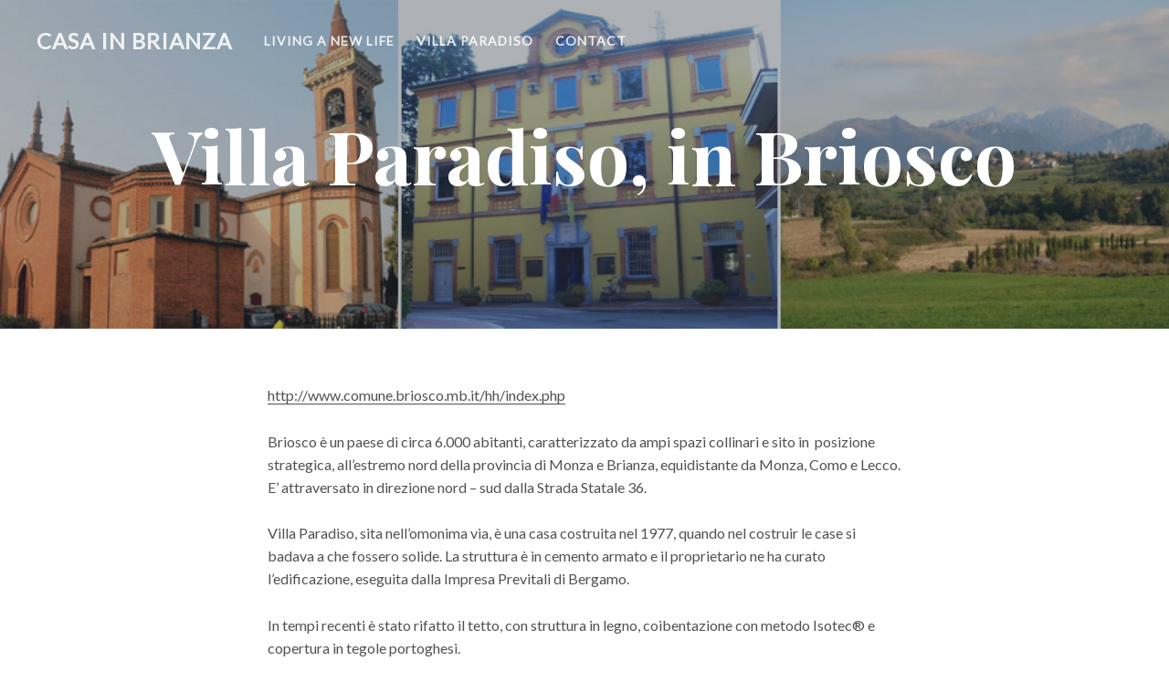

--- FILE ---
content_type: text/css
request_url: http://www.casainbrianza.com/wp-content/themes/hemma/style.css?ver=1.3.9
body_size: 120251
content:
/*
Theme Name: Hemma
Theme URI: http://underscores.me/
Author: Pasquale Vitiello
Author URI: http://pasqualevitiello.com
Description: A Theme for Holiday Houses
Version: 1.3.9
License: GNU General Public License v2 or later
License URI: http://www.gnu.org/licenses/gpl-2.0.html
Text Domain: hemma
Tags: one-column, two-columns, right-sidebar, accessibility-ready, custom-colors, editor-style, featured-images, flexible-header, microformats, post-formats, threaded-comments, translation-ready, holiday

This theme, like WordPress, is licensed under the GPL.
Use it to make something cool, have fun, and share what you've learned with others.

Hemma is based on Underscores http://underscores.me/, (C) 2012-2015 Automattic, Inc.
Underscores is distributed under the terms of the GNU GPL v2 or later.

Normalizing styles have been helped along thanks to the fine work of
Nicolas Gallagher and Jonathan Neal http://necolas.github.com/normalize.css/
*/

/*--------------------------------------------------------------
# Normalize
--------------------------------------------------------------*/
html {
  font-family: sans-serif;
  -webkit-text-size-adjust: 100%;
  -ms-text-size-adjust: 100%;
}

body {
  margin: 0;
}

article,
aside,
details,
figcaption,
figure,
footer,
header,
main,
menu,
nav,
section,
summary {
  display: block;
}

audio,
canvas,
progress,
video {
  display: inline-block;
  vertical-align: baseline;
}

audio:not([controls]) {
  display: none;
  height: 0;
}

[hidden],
template {
  display: none;
}

a {
  background-color: transparent;
}

a:active,
a:hover {
  outline: 0;
}

abbr[title] {
  border-bottom: 1px dotted;
}

b,
strong {
  font-weight: bold;
}

dfn {
  font-style: italic;
}

h1 {
  font-size: 2em;
  margin: 0.67em 0;
}

mark {
  background: #ff0;
  color: #000;
}

small {
  font-size: 80%;
}

sub,
sup {
  font-size: 75%;
  line-height: 0;
  position: relative;
  vertical-align: baseline;
}

sup {
  top: -0.5em;
}

sub {
  bottom: -0.25em;
}

img {
  border: 0;
}

svg:not(:root) {
  overflow: hidden;
}

figure {
  margin: 1em 40px;
}

hr {
  -webkit-box-sizing: content-box;
          box-sizing: content-box;
  height: 0;
}

pre {
  overflow: auto;
}

code,
kbd,
pre,
samp {
  font-family: monospace, monospace;
  font-size: 1em;
}

button,
input,
optgroup,
select,
textarea {
  color: inherit;
  font: inherit;
  margin: 0;
}

button {
  overflow: visible;
}

button,
select {
  text-transform: none;
}

button,
html input[type="button"],
input[type="reset"],
input[type="submit"] {
  -webkit-appearance: button;
  cursor: pointer;
}

button[disabled],
html input[disabled] {
  cursor: default;
}

button::-moz-focus-inner,
input::-moz-focus-inner {
  border: 0;
  padding: 0;
}

input {
  line-height: normal;
}

input[type="checkbox"],
input[type="radio"] {
  -webkit-box-sizing: border-box;
          box-sizing: border-box;
  padding: 0;
}

input[type="number"]::-webkit-inner-spin-button,
input[type="number"]::-webkit-outer-spin-button {
  height: auto;
}

input[type="search"] {
  -webkit-appearance: textfield;
  -webkit-box-sizing: content-box;
          box-sizing: content-box;
}

input[type="search"]::-webkit-search-cancel-button,
input[type="search"]::-webkit-search-decoration {
  -webkit-appearance: none;
}

fieldset {
  border: 1px solid #c0c0c0;
  margin: 0 2px;
  padding: 0.35em 0.625em 0.75em;
}

legend {
  border: 0;
  padding: 0;
}

textarea {
  overflow: auto;
}

optgroup {
  font-weight: bold;
}

table {
  border-collapse: collapse;
  border-spacing: 0;
}

td,
th {
  padding: 0;
}

/*--------------------------------------------------------------
# Structure
--------------------------------------------------------------*/
* {
  -webkit-box-sizing: border-box;
          box-sizing: border-box;
}

*:before,
*:after {
  -webkit-box-sizing: border-box;
          box-sizing: border-box;
}

.container {
  position: relative;
  padding-left: 20px;
  padding-right: 20px;
}

@media screen and (min-width: 1020px) {
  .container {
    margin: 0 auto;
    max-width: 1020px;
    padding-left: 40px;
    padding-right: 40px;
  }
  .container.is-fluid {
    margin: 0;
    max-width: none;
  }
  .container.no-margins {
    margin: 0 auto;
    padding-left: 20px;
    padding-right: 20px;
  }
}

@media screen and (min-width: 1240px) {
  .container {
    max-width: 1140px;
  }
}

.column {
  -webkit-box-flex: 1;
  -webkit-flex: 1;
      -ms-flex: 1;
          flex: 1;
  padding: 20px;
}

@media screen and (min-width: 769px) {
  .column {
    padding: 10px;
  }
}

@media screen and (min-width: 1020px) {
  .column {
    padding: 20px;
  }
}

.columns.is-mobile > .column.is-half {
  -webkit-box-flex: 0;
  -webkit-flex: none;
      -ms-flex: none;
          flex: none;
  width: 50%;
}

.columns.is-mobile > .column.is-third {
  -webkit-box-flex: 0;
  -webkit-flex: none;
      -ms-flex: none;
          flex: none;
  width: 33.3333%;
}

.columns.is-mobile > .column.is-quarter {
  -webkit-box-flex: 0;
  -webkit-flex: none;
      -ms-flex: none;
          flex: none;
  width: 25%;
}

.columns.is-mobile > .column.is-offset-half {
  margin-left: 50%;
}

.columns.is-mobile > .column.is-offset-third {
  margin-left: 33.3333%;
}

.columns.is-mobile > .column.is-offset-quarter {
  margin-left: 25%;
}

.columns.is-mobile > .column.is-1 {
  -webkit-box-flex: 0;
  -webkit-flex: none;
      -ms-flex: none;
          flex: none;
  width: 8.33333%;
}

.columns.is-mobile > .column.is-offset-1 {
  margin-left: 8.33333%;
}

.columns.is-mobile > .column.is-2 {
  -webkit-box-flex: 0;
  -webkit-flex: none;
      -ms-flex: none;
          flex: none;
  width: 16.66667%;
}

.columns.is-mobile > .column.is-offset-2 {
  margin-left: 16.66667%;
}

.columns.is-mobile > .column.is-3 {
  -webkit-box-flex: 0;
  -webkit-flex: none;
      -ms-flex: none;
          flex: none;
  width: 25%;
}

.columns.is-mobile > .column.is-offset-3 {
  margin-left: 25%;
}

.columns.is-mobile > .column.is-4 {
  -webkit-box-flex: 0;
  -webkit-flex: none;
      -ms-flex: none;
          flex: none;
  width: 33.33333%;
}

.columns.is-mobile > .column.is-offset-4 {
  margin-left: 33.33333%;
}

.columns.is-mobile > .column.is-5 {
  -webkit-box-flex: 0;
  -webkit-flex: none;
      -ms-flex: none;
          flex: none;
  width: 41.66667%;
}

.columns.is-mobile > .column.is-offset-5 {
  margin-left: 41.66667%;
}

.columns.is-mobile > .column.is-6 {
  -webkit-box-flex: 0;
  -webkit-flex: none;
      -ms-flex: none;
          flex: none;
  width: 50%;
}

.columns.is-mobile > .column.is-offset-6 {
  margin-left: 50%;
}

.columns.is-mobile > .column.is-7 {
  -webkit-box-flex: 0;
  -webkit-flex: none;
      -ms-flex: none;
          flex: none;
  width: 58.33333%;
}

.columns.is-mobile > .column.is-offset-7 {
  margin-left: 58.33333%;
}

.columns.is-mobile > .column.is-8 {
  -webkit-box-flex: 0;
  -webkit-flex: none;
      -ms-flex: none;
          flex: none;
  width: 66.66667%;
}

.columns.is-mobile > .column.is-offset-8 {
  margin-left: 66.66667%;
}

.columns.is-mobile > .column.is-9 {
  -webkit-box-flex: 0;
  -webkit-flex: none;
      -ms-flex: none;
          flex: none;
  width: 75%;
}

.columns.is-mobile > .column.is-offset-9 {
  margin-left: 75%;
}

.columns.is-mobile > .column.is-10 {
  -webkit-box-flex: 0;
  -webkit-flex: none;
      -ms-flex: none;
          flex: none;
  width: 83.33333%;
}

.columns.is-mobile > .column.is-offset-10 {
  margin-left: 83.33333%;
}

.columns.is-mobile > .column.is-11 {
  -webkit-box-flex: 0;
  -webkit-flex: none;
      -ms-flex: none;
          flex: none;
  width: 91.66667%;
}

.columns.is-mobile > .column.is-offset-11 {
  margin-left: 91.66667%;
}

@media screen and (max-width: 768px) {
  .column.is-half-mobile {
    -webkit-box-flex: 0;
    -webkit-flex: none;
        -ms-flex: none;
            flex: none;
    width: 50%;
  }
  .column.is-third-mobile {
    -webkit-box-flex: 0;
    -webkit-flex: none;
        -ms-flex: none;
            flex: none;
    width: 33.3333%;
  }
  .column.is-quarter-mobile {
    -webkit-box-flex: 0;
    -webkit-flex: none;
        -ms-flex: none;
            flex: none;
    width: 25%;
  }
  .column.is-offset-half-mobile {
    margin-left: 50%;
  }
  .column.is-offset-third-mobile {
    margin-left: 33.3333%;
  }
  .column.is-offset-quarter-mobile {
    margin-left: 25%;
  }
  .column.is-1-mobile {
    -webkit-box-flex: 0;
    -webkit-flex: none;
        -ms-flex: none;
            flex: none;
    width: 8.33333%;
  }
  .column.is-offset-1-mobile {
    margin-left: 8.33333%;
  }
  .column.is-2-mobile {
    -webkit-box-flex: 0;
    -webkit-flex: none;
        -ms-flex: none;
            flex: none;
    width: 16.66667%;
  }
  .column.is-offset-2-mobile {
    margin-left: 16.66667%;
  }
  .column.is-3-mobile {
    -webkit-box-flex: 0;
    -webkit-flex: none;
        -ms-flex: none;
            flex: none;
    width: 25%;
  }
  .column.is-offset-3-mobile {
    margin-left: 25%;
  }
  .column.is-4-mobile {
    -webkit-box-flex: 0;
    -webkit-flex: none;
        -ms-flex: none;
            flex: none;
    width: 33.33333%;
  }
  .column.is-offset-4-mobile {
    margin-left: 33.33333%;
  }
  .column.is-5-mobile {
    -webkit-box-flex: 0;
    -webkit-flex: none;
        -ms-flex: none;
            flex: none;
    width: 41.66667%;
  }
  .column.is-offset-5-mobile {
    margin-left: 41.66667%;
  }
  .column.is-6-mobile {
    -webkit-box-flex: 0;
    -webkit-flex: none;
        -ms-flex: none;
            flex: none;
    width: 50%;
  }
  .column.is-offset-6-mobile {
    margin-left: 50%;
  }
  .column.is-7-mobile {
    -webkit-box-flex: 0;
    -webkit-flex: none;
        -ms-flex: none;
            flex: none;
    width: 58.33333%;
  }
  .column.is-offset-7-mobile {
    margin-left: 58.33333%;
  }
  .column.is-8-mobile {
    -webkit-box-flex: 0;
    -webkit-flex: none;
        -ms-flex: none;
            flex: none;
    width: 66.66667%;
  }
  .column.is-offset-8-mobile {
    margin-left: 66.66667%;
  }
  .column.is-9-mobile {
    -webkit-box-flex: 0;
    -webkit-flex: none;
        -ms-flex: none;
            flex: none;
    width: 75%;
  }
  .column.is-offset-9-mobile {
    margin-left: 75%;
  }
  .column.is-10-mobile {
    -webkit-box-flex: 0;
    -webkit-flex: none;
        -ms-flex: none;
            flex: none;
    width: 83.33333%;
  }
  .column.is-offset-10-mobile {
    margin-left: 83.33333%;
  }
  .column.is-11-mobile {
    -webkit-box-flex: 0;
    -webkit-flex: none;
        -ms-flex: none;
            flex: none;
    width: 91.66667%;
  }
  .column.is-offset-11-mobile {
    margin-left: 91.66667%;
  }
}

@media screen and (min-width: 769px) {
  .column.is-half, .column.is-half-tablet {
    -webkit-box-flex: 0;
    -webkit-flex: none;
        -ms-flex: none;
            flex: none;
    width: 50%;
  }
  .column.is-third, .column.is-third-tablet {
    -webkit-box-flex: 0;
    -webkit-flex: none;
        -ms-flex: none;
            flex: none;
    width: 33.3333%;
  }
  .column.is-quarter, .column.is-quarter-tablet {
    -webkit-box-flex: 0;
    -webkit-flex: none;
        -ms-flex: none;
            flex: none;
    width: 25%;
  }
  .column.is-offset-half, .column.is-offset-half-tablet {
    margin-left: 50%;
  }
  .column.is-offset-third, .column.is-offset-third-tablet {
    margin-left: 33.3333%;
  }
  .column.is-offset-quarter, .column.is-offset-quarter-tablet {
    margin-left: 25%;
  }
  .column.is-1, .column.is-1-tablet {
    -webkit-box-flex: 0;
    -webkit-flex: none;
        -ms-flex: none;
            flex: none;
    width: 8.33333%;
  }
  .column.is-offset-1, .column.is-offset-1-tablet {
    margin-left: 8.33333%;
  }
  .column.is-2, .column.is-2-tablet {
    -webkit-box-flex: 0;
    -webkit-flex: none;
        -ms-flex: none;
            flex: none;
    width: 16.66667%;
  }
  .column.is-offset-2, .column.is-offset-2-tablet {
    margin-left: 16.66667%;
  }
  .column.is-3, .column.is-3-tablet {
    -webkit-box-flex: 0;
    -webkit-flex: none;
        -ms-flex: none;
            flex: none;
    width: 25%;
  }
  .column.is-offset-3, .column.is-offset-3-tablet {
    margin-left: 25%;
  }
  .column.is-4, .column.is-4-tablet {
    -webkit-box-flex: 0;
    -webkit-flex: none;
        -ms-flex: none;
            flex: none;
    width: 33.33333%;
  }
  .column.is-offset-4, .column.is-offset-4-tablet {
    margin-left: 33.33333%;
  }
  .column.is-5, .column.is-5-tablet {
    -webkit-box-flex: 0;
    -webkit-flex: none;
        -ms-flex: none;
            flex: none;
    width: 41.66667%;
  }
  .column.is-offset-5, .column.is-offset-5-tablet {
    margin-left: 41.66667%;
  }
  .column.is-6, .column.is-6-tablet {
    -webkit-box-flex: 0;
    -webkit-flex: none;
        -ms-flex: none;
            flex: none;
    width: 50%;
  }
  .column.is-offset-6, .column.is-offset-6-tablet {
    margin-left: 50%;
  }
  .column.is-7, .column.is-7-tablet {
    -webkit-box-flex: 0;
    -webkit-flex: none;
        -ms-flex: none;
            flex: none;
    width: 58.33333%;
  }
  .column.is-offset-7, .column.is-offset-7-tablet {
    margin-left: 58.33333%;
  }
  .column.is-8, .column.is-8-tablet {
    -webkit-box-flex: 0;
    -webkit-flex: none;
        -ms-flex: none;
            flex: none;
    width: 66.66667%;
  }
  .column.is-offset-8, .column.is-offset-8-tablet {
    margin-left: 66.66667%;
  }
  .column.is-9, .column.is-9-tablet {
    -webkit-box-flex: 0;
    -webkit-flex: none;
        -ms-flex: none;
            flex: none;
    width: 75%;
  }
  .column.is-offset-9, .column.is-offset-9-tablet {
    margin-left: 75%;
  }
  .column.is-10, .column.is-10-tablet {
    -webkit-box-flex: 0;
    -webkit-flex: none;
        -ms-flex: none;
            flex: none;
    width: 83.33333%;
  }
  .column.is-offset-10, .column.is-offset-10-tablet {
    margin-left: 83.33333%;
  }
  .column.is-11, .column.is-11-tablet {
    -webkit-box-flex: 0;
    -webkit-flex: none;
        -ms-flex: none;
            flex: none;
    width: 91.66667%;
  }
  .column.is-offset-11, .column.is-offset-11-tablet {
    margin-left: 91.66667%;
  }
}

@media screen and (min-width: 1020px) {
  .column.is-half-desktop {
    -webkit-box-flex: 0;
    -webkit-flex: none;
        -ms-flex: none;
            flex: none;
    width: 50%;
  }
  .column.is-third-desktop {
    -webkit-box-flex: 0;
    -webkit-flex: none;
        -ms-flex: none;
            flex: none;
    width: 33.3333%;
  }
  .column.is-quarter-desktop {
    -webkit-box-flex: 0;
    -webkit-flex: none;
        -ms-flex: none;
            flex: none;
    width: 25%;
  }
  .column.is-offset-half-desktop {
    margin-left: 50%;
  }
  .column.is-offset-third-desktop {
    margin-left: 33.3333%;
  }
  .column.is-offset-quarter-desktop {
    margin-left: 25%;
  }
  .column.is-1-desktop {
    -webkit-box-flex: 0;
    -webkit-flex: none;
        -ms-flex: none;
            flex: none;
    width: 8.33333%;
  }
  .column.is-offset-1-desktop {
    margin-left: 8.33333%;
  }
  .column.is-2-desktop {
    -webkit-box-flex: 0;
    -webkit-flex: none;
        -ms-flex: none;
            flex: none;
    width: 16.66667%;
  }
  .column.is-offset-2-desktop {
    margin-left: 16.66667%;
  }
  .column.is-3-desktop {
    -webkit-box-flex: 0;
    -webkit-flex: none;
        -ms-flex: none;
            flex: none;
    width: 25%;
  }
  .column.is-offset-3-desktop {
    margin-left: 25%;
  }
  .column.is-4-desktop {
    -webkit-box-flex: 0;
    -webkit-flex: none;
        -ms-flex: none;
            flex: none;
    width: 33.33333%;
  }
  .column.is-offset-4-desktop {
    margin-left: 33.33333%;
  }
  .column.is-5-desktop {
    -webkit-box-flex: 0;
    -webkit-flex: none;
        -ms-flex: none;
            flex: none;
    width: 41.66667%;
  }
  .column.is-offset-5-desktop {
    margin-left: 41.66667%;
  }
  .column.is-6-desktop {
    -webkit-box-flex: 0;
    -webkit-flex: none;
        -ms-flex: none;
            flex: none;
    width: 50%;
  }
  .column.is-offset-6-desktop {
    margin-left: 50%;
  }
  .column.is-7-desktop {
    -webkit-box-flex: 0;
    -webkit-flex: none;
        -ms-flex: none;
            flex: none;
    width: 58.33333%;
  }
  .column.is-offset-7-desktop {
    margin-left: 58.33333%;
  }
  .column.is-8-desktop {
    -webkit-box-flex: 0;
    -webkit-flex: none;
        -ms-flex: none;
            flex: none;
    width: 66.66667%;
  }
  .column.is-offset-8-desktop {
    margin-left: 66.66667%;
  }
  .column.is-9-desktop {
    -webkit-box-flex: 0;
    -webkit-flex: none;
        -ms-flex: none;
            flex: none;
    width: 75%;
  }
  .column.is-offset-9-desktop {
    margin-left: 75%;
  }
  .column.is-10-desktop {
    -webkit-box-flex: 0;
    -webkit-flex: none;
        -ms-flex: none;
            flex: none;
    width: 83.33333%;
  }
  .column.is-offset-10-desktop {
    margin-left: 83.33333%;
  }
  .column.is-11-desktop {
    -webkit-box-flex: 0;
    -webkit-flex: none;
        -ms-flex: none;
            flex: none;
    width: 91.66667%;
  }
  .column.is-offset-11-desktop {
    margin-left: 91.66667%;
  }
}

.columns {
  margin-left: -20px;
  margin-right: -20px;
}

@media screen and (min-width: 769px) {
  .columns {
    margin-left: -10px;
    margin-right: -10px;
  }
}

@media screen and (min-width: 1020px) {
  .columns {
    margin-left: -20px;
    margin-right: -20px;
  }
}

.columns.is-mobile {
  display: -webkit-box;
  display: -webkit-flex;
  display: -ms-flexbox;
  display: flex;
}

.columns.is-gapless {
  margin-left: 0;
  margin-right: 0;
}

.columns.is-gapless:not(:last-child) {
  margin-bottom: 20px;
}

.columns.is-gapless > .column {
  margin: 0;
  padding: 0;
}

.columns.is-multiline {
  -webkit-flex-wrap: wrap;
      -ms-flex-wrap: wrap;
          flex-wrap: wrap;
}

.columns.is-vcentered {
  -webkit-box-align: center;
  -webkit-align-items: center;
      -ms-flex-align: center;
              -ms-grid-row-align: center;
          align-items: center;
}

@media screen and (min-width: 769px) {
  .columns.is-grid {
    -webkit-flex-wrap: wrap;
        -ms-flex-wrap: wrap;
            flex-wrap: wrap;
  }
  .columns.is-grid > .column {
    -webkit-flex-basis: 33.3333%;
        -ms-flex-preferred-size: 33.3333%;
            flex-basis: 33.3333%;
    max-width: 33.3333%;
    padding: 10px;
    width: 33.3333%;
  }
  .columns.is-grid > .column + .column {
    margin-left: 0;
  }
}

@media screen and (min-width: 769px) {
  .columns:not(.is-desktop) {
    display: -webkit-box;
    display: -webkit-flex;
    display: -ms-flexbox;
    display: flex;
  }
}

@media screen and (min-width: 1020px) {
  .columns.is-desktop {
    display: -webkit-box;
    display: -webkit-flex;
    display: -ms-flexbox;
    display: flex;
  }
}

/*--------------------------------------------------------------
# Typography
--------------------------------------------------------------*/
html {
  font-size: 16px;
  -moz-osx-font-smoothing: grayscale;
  -webkit-font-smoothing: antialiased;
  text-rendering: optimizeLegibility;
}

@media screen and (max-width: 320px) {
  html {
    font-size: 87.5%;
  }
}

body,
button,
input,
select,
textarea {
  color: rgba(51, 51, 51, 0.85);
  font-family: "Lato", sans-serif;
  font-size: 16px;
  font-size: 1rem;
  line-height: 1.6;
}

a {
  color: #333;
  text-decoration: none;
}

a:not(.button):hover, a:not(.button):focus {
  color: #333;
}

.accent-is-white a:not(.button):hover, .accent-is-white a:not(.button):focus {
  color: #FFF;
}

.accent-is-red a:not(.button):hover, .accent-is-red a:not(.button):focus {
  color: #FB6658;
}

.accent-is-orange a:not(.button):hover, .accent-is-orange a:not(.button):focus {
  color: #FC8251;
}

.accent-is-yellow a:not(.button):hover, .accent-is-yellow a:not(.button):focus {
  color: #F9C356;
}

.accent-is-green a:not(.button):hover, .accent-is-green a:not(.button):focus {
  color: #6BB470;
}

.accent-is-light-blue a:not(.button):hover, .accent-is-light-blue a:not(.button):focus {
  color: #60C2E4;
}

.accent-is-blue a:not(.button):hover, .accent-is-blue a:not(.button):focus {
  color: #4A89DC;
}

.accent-is-purple a:not(.button):hover, .accent-is-purple a:not(.button):focus {
  color: #A188E0;
}

.accent-is-pink a:not(.button):hover, .accent-is-pink a:not(.button):focus {
  color: #EA7CBA;
}

.accent-is-brown a:not(.button):hover, .accent-is-brown a:not(.button):focus {
  color: #B39164;
}

.accent-is-dark a:not(.button):hover, .accent-is-dark a:not(.button):focus {
  color: #565656;
}

hr {
  border: 0;
  border-collapse: collapse;
  border-top: 1px solid #E7E7E7;
  clear: both;
  margin: 2em 0;
}

h1, .h1, h2, .h2, h3, .h3, h4, .h4, h5, .h5, h6, .h6,
.main-navigation {
  color: #333;
  margin-top: 0;
  font-weight: bold;
}

.entry-title,
.block-title,
.block-subtitle,
.hero-title,
.hero-subtitle,
.author-box-title,
.main-navigation {
  font-family: "Playfair Display", serif;
  -ms-word-wrap: break-word;
  word-wrap: break-word;
}

h1,
.h1,
.block-title {
  font-size: 43.902px;
  font-size: 2.74388rem;
}

@media screen and (min-width: 1240px) {
  h1,
  .h1,
  .block-title {
    font-size: 54px;
    font-size: 3.375rem;
  }
}

h2,
.h2,
.main-navigation,
.hero-subtitle {
  font-size: 29.268px;
  font-size: 1.82925rem;
}

@media screen and (min-width: 1240px) {
  h2,
  .h2,
  .main-navigation,
  .hero-subtitle {
    font-size: 36px;
    font-size: 2.25rem;
  }
}

h3,
.h3,
.site-title,
.block-subtitle,
.author-box-title,
.guest-quote {
  font-size: 19.512px;
  font-size: 1.2195rem;
}

@media screen and (min-width: 1240px) {
  h3,
  .h3,
  .site-title,
  .block-subtitle,
  .author-box-title,
  .guest-quote {
    font-size: 24px;
    font-size: 1.5rem;
  }
}

h4,
.h4,
h5,
.h5 {
  font-size: 16px;
  font-size: 1rem;
}

h6,
.h6 {
  font-size: 14px;
  font-size: 0.875rem;
}

.hero-title {
  font-size: 65.853px;
  font-size: 4.11581rem;
}

@media screen and (min-width: 1240px) {
  .hero-title {
    font-size: 81px;
    font-size: 5.0625rem;
  }
}

@media screen and (min-width: 769px) {
  .main-navigation {
    font-size: 47.25px;
    font-size: 2.95312rem;
  }
}

@media screen and (min-width: 1240px) {
  .block-strip .block-title {
    font-size: 47.25px;
    font-size: 2.95312rem;
  }
}

@media screen and (min-width: 1240px) {
  .block-strip .block-subtitle {
    font-size: 21px;
    font-size: 1.3125rem;
  }
}

.hero-subtitle,
.block-subtitle {
  font-family: "Playfair Display", serif;
  color: rgba(51, 51, 51, 0.6);
}

.is-text-light {
  color: #FFF;
}

.is-text-light a,
.is-text-light h1, .is-text-light .h1, .is-text-light h2, .is-text-light .h2, .is-text-light h3, .is-text-light .h3, .is-text-light h4, .is-text-light .h4, .is-text-light h5, .is-text-light .h5, .is-text-light h6, .is-text-light .h6,
.is-text-light .hero-subtitle,
.is-text-light .block-subtitle,
.is-text-light .entry-title {
  color: #FFF;
}

.is-text-light a:hover, .is-text-light a:active, .is-text-light a:focus,
.is-text-light h1:hover,
.is-text-light h1:active,
.is-text-light h1:focus, .is-text-light .h1:hover, .is-text-light .h1:active, .is-text-light .h1:focus, .is-text-light h2:hover, .is-text-light h2:active, .is-text-light h2:focus, .is-text-light .h2:hover, .is-text-light .h2:active, .is-text-light .h2:focus, .is-text-light h3:hover, .is-text-light h3:active, .is-text-light h3:focus, .is-text-light .h3:hover, .is-text-light .h3:active, .is-text-light .h3:focus, .is-text-light h4:hover, .is-text-light h4:active, .is-text-light h4:focus, .is-text-light .h4:hover, .is-text-light .h4:active, .is-text-light .h4:focus, .is-text-light h5:hover, .is-text-light h5:active, .is-text-light h5:focus, .is-text-light .h5:hover, .is-text-light .h5:active, .is-text-light .h5:focus, .is-text-light h6:hover, .is-text-light h6:active, .is-text-light h6:focus, .is-text-light .h6:hover, .is-text-light .h6:active, .is-text-light .h6:focus,
.is-text-light .hero-subtitle:hover,
.is-text-light .hero-subtitle:active,
.is-text-light .hero-subtitle:focus,
.is-text-light .block-subtitle:hover,
.is-text-light .block-subtitle:active,
.is-text-light .block-subtitle:focus,
.is-text-light .entry-title:hover,
.is-text-light .entry-title:active,
.is-text-light .entry-title:focus {
  color: #FFF;
}

h1,
.h1,
h2,
.h2,
h3,
.h3,
h4,
.h4,
.hero-subtitle,
.block-subtitle {
  margin-bottom: 1.6rem;
  line-height: 1.1;
}

.entry-header,
.entry-footer,
.guest-name {
  color: rgba(51, 51, 51, 0.6);
}

.entry-header,
.entry-footer,
.extras-meta-bottom {
  font-size: 87.5%;
}

p,
.entry-header,
.entry-footer {
  margin-top: 0;
  margin-bottom: 1.6rem;
}

.widget-area,
.site-info {
  font-size: 87.5%;
}

.page-title,
.comments-title,
.comment-reply-title,
.widget-title {
  font-size: 16px;
  font-size: 1rem;
  line-height: 1.6;
}

.comments-title {
  margin-bottom: 2rem;
}

.page-title,
.comment-reply-title,
.widget-title {
  margin-bottom: 1rem;
}

b,
blockquote,
strong,
.guest-name {
  font-weight: 700;
}

blockquote,
dfn,
cite,
em,
i,
.guest-quote {
  font-style: italic;
}

blockquote {
  margin: 0 3rem;
}

blockquote:before {
  content: "\201C";
  display: block;
  font-size: 2rem;
  height: 0;
  left: -1.5rem;
  position: relative;
  top: -0.5rem;
}

address {
  margin: 0 0 1.5rem;
  font-style: normal;
}

abbr {
  cursor: help;
  border-bottom: 1px dotted #E7E7E7;
}

.initialism {
  font-size: 87.5%;
}

mark,
.mark {
  background-color: #FCF8E3;
  color: inherit;
  padding: 0.2rem;
}

code,
kbd,
pre,
samp {
  font-family: Monaco, Consolas, "Andale Mono", "DejaVu Sans Mono", monospace;
}

code,
kbd {
  padding: 2px 4px;
  font-size: 87.5%;
  color: #69707A;
  background-color: #F5F5F5;
}

pre {
  display: block;
  padding: 1rem;
  word-break: break-all;
  word-wrap: break-word;
  background-color: #F5F5F5;
}

pre code {
  padding: 0;
  white-space: pre-wrap;
  background-color: transparent;
  border-radius: 0;
}

label,
.comment-notes {
  font-size: 87.5%;
  color: rgba(51, 51, 51, 0.6);
}

h1, .h1 {
  margin-bottom: 1.09375rem;
}

h2, .h2 {
  margin-bottom: 1.2625rem;
}

h3, .h3, .hero-subtitle {
  margin-bottom: 1.375rem;
}

h4, .h4, .entry-subtitle {
  margin-bottom: 1.45rem;
}

h5, .h5 {
  margin-bottom: 1.5rem;
}

h6, .h6 {
  margin-bottom: 1.5125rem;
}

/*--------------------------------------------------------------
# Site
--------------------------------------------------------------*/
/*--------------------------------------------------------------
# Accessibility
--------------------------------------------------------------*/
/*--------------------------------------------------------------
# Accessibility
--------------------------------------------------------------*/
/* Text meant only for screen readers. */
.screen-reader-text {
  clip: rect(1px, 1px, 1px, 1px);
  position: absolute !important;
  height: 1px;
  width: 1px;
  overflow: hidden;
}

.screen-reader-text:focus {
  background-color: #f1f1f1;
  border-radius: 3px;
  -webkit-box-shadow: 0 0 2px 2px rgba(0, 0, 0, 0.6);
          box-shadow: 0 0 2px 2px rgba(0, 0, 0, 0.6);
  clip: auto !important;
  color: #21759b;
  display: block;
  font-size: 14px;
  font-size: 0.875rem;
  font-weight: bold;
  height: auto;
  left: 5px;
  line-height: normal;
  padding: 15px 23px 14px;
  text-decoration: none;
  top: 5px;
  width: auto;
  z-index: 100000;
  /* Above WP toolbar. */
}

/* Do not show the outline on the skip link target. */
#content[tabindex="-1"]:focus {
  outline: 0;
}

.logo-image .site-title,
.site-description {
  margin-bottom: 0;
  text-indent: -9999px;
}

/*--------------------------------------------------------------
# Hero
--------------------------------------------------------------*/
.hero {
  background-color: #333;
}

.hero.is-white {
  background-color: #FFF;
}

.hero.is-red {
  background-color: #FB6658;
}

.hero.is-orange {
  background-color: #FC8251;
}

.hero.is-yellow {
  background-color: #F9C356;
}

.hero.is-green {
  background-color: #6BB470;
}

.hero.is-light-blue {
  background-color: #60C2E4;
}

.hero.is-blue {
  background-color: #4A89DC;
}

.hero.is-purple {
  background-color: #A188E0;
}

.hero.is-pink {
  background-color: #EA7CBA;
}

.hero.is-brown {
  background-color: #B39164;
}

.hero.is-dark {
  background-color: #565656;
}

.hero-content {
  position: relative;
}

.scroll-icon {
  position: absolute;
  bottom: 40px;
  left: -webkit-calc(50% - 11px);
  left: calc(50% - 11px);
  width: 22px;
  height: 32px;
  border-radius: 12px;
  border: 2px solid #FFF;
  cursor: pointer;
  -webkit-transition: all .5s ease;
  transition: all .5s ease;
}

@media screen and (max-width: 768px) {
  .scroll-icon {
    display: none !important;
  }
}

.scroll-icon:before {
  content: '';
  display: block;
  position: absolute;
  top: 6px;
  left: 6px;
  width: 6px;
  height: 6px;
  border-radius: 6px;
  background: #FFF;
  -webkit-animation-name: mouse-wheel-animation;
          animation-name: mouse-wheel-animation;
  -webkit-animation-duration: 3s;
          animation-duration: 3s;
  -webkit-animation-timing-function: cubic-bezier(0.15, 0.41, 0.69, 0.94);
          animation-timing-function: cubic-bezier(0.15, 0.41, 0.69, 0.94);
  -webkit-animation-iteration-count: infinite;
          animation-iteration-count: infinite;
}

@-webkit-keyframes mouse-wheel-animation {
  0% {
    opacity: 0;
  }
  10% {
    opacity: 1;
  }
  55% {
    -webkit-transform: translateY(0);
            transform: translateY(0);
    opacity: 1;
  }
  100% {
    -webkit-transform: translateY(10px);
            transform: translateY(10px);
    opacity: 0;
  }
}

@keyframes mouse-wheel-animation {
  0% {
    opacity: 0;
  }
  10% {
    opacity: 1;
  }
  55% {
    -webkit-transform: translateY(0);
            transform: translateY(0);
    opacity: 1;
  }
  100% {
    -webkit-transform: translateY(10px);
            transform: translateY(10px);
    opacity: 0;
  }
}

body {
  overflow-x: hidden;
}

.scrollbar-measure {
  height: 100px;
  overflow: scroll;
  position: absolute;
  top: -9999px;
}

::-moz-selection {
  color: #FFF;
  background: #333;
}

::selection {
  color: #FFF;
  background: #333;
}

::-moz-selection {
  color: #FFF;
  background: #333;
}

.accent-is-white ::-moz-selection {
  background: #FFF;
}

.accent-is-white ::selection {
  background: #FFF;
}

.accent-is-white ::-moz-selection {
  background: #FFF;
}

.accent-is-red ::-moz-selection {
  background: #FB6658;
}

.accent-is-red ::selection {
  background: #FB6658;
}

.accent-is-red ::-moz-selection {
  background: #FB6658;
}

.accent-is-orange ::-moz-selection {
  background: #FC8251;
}

.accent-is-orange ::selection {
  background: #FC8251;
}

.accent-is-orange ::-moz-selection {
  background: #FC8251;
}

.accent-is-yellow ::-moz-selection {
  background: #F9C356;
}

.accent-is-yellow ::selection {
  background: #F9C356;
}

.accent-is-yellow ::-moz-selection {
  background: #F9C356;
}

.accent-is-green ::-moz-selection {
  background: #6BB470;
}

.accent-is-green ::selection {
  background: #6BB470;
}

.accent-is-green ::-moz-selection {
  background: #6BB470;
}

.accent-is-light-blue ::-moz-selection {
  background: #60C2E4;
}

.accent-is-light-blue ::selection {
  background: #60C2E4;
}

.accent-is-light-blue ::-moz-selection {
  background: #60C2E4;
}

.accent-is-blue ::-moz-selection {
  background: #4A89DC;
}

.accent-is-blue ::selection {
  background: #4A89DC;
}

.accent-is-blue ::-moz-selection {
  background: #4A89DC;
}

.accent-is-purple ::-moz-selection {
  background: #A188E0;
}

.accent-is-purple ::selection {
  background: #A188E0;
}

.accent-is-purple ::-moz-selection {
  background: #A188E0;
}

.accent-is-pink ::-moz-selection {
  background: #EA7CBA;
}

.accent-is-pink ::selection {
  background: #EA7CBA;
}

.accent-is-pink ::-moz-selection {
  background: #EA7CBA;
}

.accent-is-brown ::-moz-selection {
  background: #B39164;
}

.accent-is-brown ::selection {
  background: #B39164;
}

.accent-is-brown ::-moz-selection {
  background: #B39164;
}

.accent-is-dark ::-moz-selection {
  background: #565656;
}

.accent-is-dark ::selection {
  background: #565656;
}

.accent-is-dark ::-moz-selection {
  background: #565656;
}

ul,
ol {
  margin-top: 0;
  margin-bottom: 1.5rem;
  margin-left: 2rem;
  padding: 0;
}

ul ul,
ol ul,
ul ol,
ol ol {
  margin-bottom: 0;
}

table {
  border-collapse: collapse;
  margin: 0 0 1.5em;
  width: 100%;
}

thead th {
  border-bottom: 2px solid #E7E7E7;
  padding-bottom: 0.5em;
}

th {
  padding: 0.4em;
  text-align: left;
}

tr {
  border-bottom: 1px solid #E7E7E7;
}

td {
  padding: 0.4em;
}

th:first-child,
td:first-child {
  padding-left: 0;
}

th:last-child,
td:last-child {
  padding-right: 0;
}

figure {
  margin: 0 0 1.5rem 0;
}

body {
  background-color: #FFF;
}

body.admin-bar header {
  top: 32px;
}

@media screen and (max-width: 782px) {
  body.admin-bar header {
    top: 46px;
  }
}

@media screen and (max-width: 600px) {
  body.admin-bar header.is-header-fixed {
    top: 0;
  }
}

/*--------------------------------------------------------------
# Helpers
--------------------------------------------------------------*/
.is-centered {
  text-align: center;
}

.is-left {
  text-align: left;
}

.is-right {
  text-align: right;
}

.is-block {
  display: block;
}

.is-inline-block {
  display: inline-block;
}

.is-inline {
  display: inline;
}

.is-flex {
  display: -webkit-box;
  display: -webkit-flex;
  display: -ms-flexbox;
  display: flex;
}

.is-clearfix:before, .is-clearfix:after {
  content: " ";
  display: table;
}

.is-clearfix:after {
  clear: both;
}

.is-pulled-left {
  float: left;
}

.is-pulled-right {
  float: right;
}

.is-fullwidth {
  width: 100%;
}

@media screen and (max-width: 768px) {
  .is-hidden-mobile {
    display: none !important;
  }
}

@media screen and (min-width: 769px) {
  .is-hidden-tablet {
    display: none !important;
  }
}

@media screen and (min-width: 1020px) {
  .is-hidden-desktop {
    display: none !important;
  }
}

.is-disabled {
  pointer-events: none;
}

.is-marginless {
  margin: 0 !important;
}

.is-unselectable {
  -webkit-touch-callout: none;
  -webkit-user-select: none;
  -moz-user-select: none;
  -ms-user-select: none;
  user-select: none;
}

.is-text-ellipsed {
  text-overflow: ellipsis;
}

.is-unstyled-list {
  padding-left: 0;
  margin-left: 0;
  list-style: none;
}

.is-inline-list {
  padding-left: 0;
  margin-left: -5px;
  list-style: none;
}

.is-inline-list > li {
  display: inline-block;
  padding-right: 5px;
  padding-left: 5px;
}

/*--------------------------------------------------------------
# Buttons
--------------------------------------------------------------*/
.button,
input[type="button"],
input[type="submit"] {
  -moz-appearance: none;
  -webkit-appearance: none;
  background-color: transparent;
  border: 1px solid #E7E7E7;
  color: rgba(51, 51, 51, 0.85);
  display: inline-block;
  font-size: 0.875rem;
  font-weight: 700;
  letter-spacing: 1px;
  text-transform: uppercase;
  padding: 0.875rem 1rem;
  margin-bottom: 1rem;
  position: relative;
  vertical-align: middle;
  text-align: center;
  -webkit-touch-callout: none;
  -webkit-user-select: none;
  -moz-user-select: none;
  -ms-user-select: none;
  user-select: none;
}

.button:hover,
input[type="button"]:hover,
input[type="submit"]:hover {
  border-color: #AEB1B5;
}

.button:active, .button:focus,
input[type="button"]:active,
input[type="button"]:focus,
input[type="submit"]:active,
input[type="submit"]:focus {
  border-color: #69707A;
  outline: none;
}

.is-text-light .button:hover, .is-text-light .button:active, .is-text-light .button:focus, .is-text-light
input[type="button"]:hover, .is-text-light
input[type="button"]:active, .is-text-light
input[type="button"]:focus, .is-text-light
input[type="submit"]:hover, .is-text-light
input[type="submit"]:active, .is-text-light
input[type="submit"]:focus {
  color: #FFF;
  border-color: #FFF;
}

.button:hover,
input[type="button"]:hover,
input[type="submit"]:hover {
  color: #333;
}

.button.is-white,
input[type="button"].is-white,
input[type="submit"].is-white {
  background: #FFF;
  border-color: transparent;
  color: rgba(0, 0, 0, 0.85);
}

.button.is-white:hover, .button.is-white:focus,
input[type="button"].is-white:hover,
input[type="button"].is-white:focus,
input[type="submit"].is-white:hover,
input[type="submit"].is-white:focus {
  background: #f2f2f2;
  border-color: transparent;
  color: rgba(0, 0, 0, 0.85);
}

.button.is-white:active,
input[type="button"].is-white:active,
input[type="submit"].is-white:active {
  background: #ededed;
  border-color: transparent;
}

.button.is-white,
input[type="button"].is-white,
input[type="submit"].is-white {
  border-color: transparent;
}

.button.is-red,
input[type="button"].is-red,
input[type="submit"].is-red {
  background: #FB6658;
  border-color: transparent;
  color: white;
}

.button.is-red:hover, .button.is-red:focus,
input[type="button"].is-red:hover,
input[type="button"].is-red:focus,
input[type="submit"].is-red:hover,
input[type="submit"].is-red:focus {
  background: #fa4f3f;
  border-color: transparent;
  color: white;
}

.button.is-red:active,
input[type="button"].is-red:active,
input[type="submit"].is-red:active {
  background: #fa4635;
  border-color: transparent;
}

.button.is-white,
input[type="button"].is-white,
input[type="submit"].is-white {
  border-color: transparent;
}

.button.is-orange,
input[type="button"].is-orange,
input[type="submit"].is-orange {
  background: #FC8251;
  border-color: transparent;
  color: white;
}

.button.is-orange:hover, .button.is-orange:focus,
input[type="button"].is-orange:hover,
input[type="button"].is-orange:focus,
input[type="submit"].is-orange:hover,
input[type="submit"].is-orange:focus {
  background: #fc7038;
  border-color: transparent;
  color: white;
}

.button.is-orange:active,
input[type="button"].is-orange:active,
input[type="submit"].is-orange:active {
  background: #fb692e;
  border-color: transparent;
}

.button.is-white,
input[type="button"].is-white,
input[type="submit"].is-white {
  border-color: transparent;
}

.button.is-yellow,
input[type="button"].is-yellow,
input[type="submit"].is-yellow {
  background: #F9C356;
  border-color: transparent;
  color: white;
}

.button.is-yellow:hover, .button.is-yellow:focus,
input[type="button"].is-yellow:hover,
input[type="button"].is-yellow:focus,
input[type="submit"].is-yellow:hover,
input[type="submit"].is-yellow:focus {
  background: #f8ba3d;
  border-color: transparent;
  color: white;
}

.button.is-yellow:active,
input[type="button"].is-yellow:active,
input[type="submit"].is-yellow:active {
  background: #f8b734;
  border-color: transparent;
}

.button.is-white,
input[type="button"].is-white,
input[type="submit"].is-white {
  border-color: transparent;
}

.button.is-green,
input[type="button"].is-green,
input[type="submit"].is-green {
  background: #6BB470;
  border-color: transparent;
  color: white;
}

.button.is-green:hover, .button.is-green:focus,
input[type="button"].is-green:hover,
input[type="button"].is-green:focus,
input[type="submit"].is-green:hover,
input[type="submit"].is-green:focus {
  background: #5aab60;
  border-color: transparent;
  color: white;
}

.button.is-green:active,
input[type="button"].is-green:active,
input[type="submit"].is-green:active {
  background: #55a75a;
  border-color: transparent;
}

.button.is-white,
input[type="button"].is-white,
input[type="submit"].is-white {
  border-color: transparent;
}

.button.is-light-blue,
input[type="button"].is-light-blue,
input[type="submit"].is-light-blue {
  background: #60C2E4;
  border-color: transparent;
  color: white;
}

.button.is-light-blue:hover, .button.is-light-blue:focus,
input[type="button"].is-light-blue:hover,
input[type="button"].is-light-blue:focus,
input[type="submit"].is-light-blue:hover,
input[type="submit"].is-light-blue:focus {
  background: #4abae0;
  border-color: transparent;
  color: white;
}

.button.is-light-blue:active,
input[type="button"].is-light-blue:active,
input[type="submit"].is-light-blue:active {
  background: #41b6df;
  border-color: transparent;
}

.button.is-white,
input[type="button"].is-white,
input[type="submit"].is-white {
  border-color: transparent;
}

.button.is-blue,
input[type="button"].is-blue,
input[type="submit"].is-blue {
  background: #4A89DC;
  border-color: transparent;
  color: white;
}

.button.is-blue:hover, .button.is-blue:focus,
input[type="button"].is-blue:hover,
input[type="button"].is-blue:focus,
input[type="submit"].is-blue:hover,
input[type="submit"].is-blue:focus {
  background: #357bd8;
  border-color: transparent;
  color: white;
}

.button.is-blue:active,
input[type="button"].is-blue:active,
input[type="submit"].is-blue:active {
  background: #2c75d6;
  border-color: transparent;
}

.button.is-white,
input[type="button"].is-white,
input[type="submit"].is-white {
  border-color: transparent;
}

.button.is-purple,
input[type="button"].is-purple,
input[type="submit"].is-purple {
  background: #A188E0;
  border-color: transparent;
  color: white;
}

.button.is-purple:hover, .button.is-purple:focus,
input[type="button"].is-purple:hover,
input[type="button"].is-purple:focus,
input[type="submit"].is-purple:hover,
input[type="submit"].is-purple:focus {
  background: #9174db;
  border-color: transparent;
  color: white;
}

.button.is-purple:active,
input[type="button"].is-purple:active,
input[type="submit"].is-purple:active {
  background: #8b6cd9;
  border-color: transparent;
}

.button.is-white,
input[type="button"].is-white,
input[type="submit"].is-white {
  border-color: transparent;
}

.button.is-pink,
input[type="button"].is-pink,
input[type="submit"].is-pink {
  background: #EA7CBA;
  border-color: transparent;
  color: white;
}

.button.is-pink:hover, .button.is-pink:focus,
input[type="button"].is-pink:hover,
input[type="button"].is-pink:focus,
input[type="submit"].is-pink:hover,
input[type="submit"].is-pink:focus {
  background: #e666ae;
  border-color: transparent;
  color: white;
}

.button.is-pink:active,
input[type="button"].is-pink:active,
input[type="submit"].is-pink:active {
  background: #e55daa;
  border-color: transparent;
}

.button.is-white,
input[type="button"].is-white,
input[type="submit"].is-white {
  border-color: transparent;
}

.button.is-brown,
input[type="button"].is-brown,
input[type="submit"].is-brown {
  background: #B39164;
  border-color: transparent;
  color: white;
}

.button.is-brown:hover, .button.is-brown:focus,
input[type="button"].is-brown:hover,
input[type="button"].is-brown:focus,
input[type="submit"].is-brown:hover,
input[type="submit"].is-brown:focus {
  background: #aa8553;
  border-color: transparent;
  color: white;
}

.button.is-brown:active,
input[type="button"].is-brown:active,
input[type="submit"].is-brown:active {
  background: #a37f50;
  border-color: transparent;
}

.button.is-white,
input[type="button"].is-white,
input[type="submit"].is-white {
  border-color: transparent;
}

.button.is-dark,
input[type="button"].is-dark,
input[type="submit"].is-dark {
  background: #565656;
  border-color: transparent;
  color: white;
}

.button.is-dark:hover, .button.is-dark:focus,
input[type="button"].is-dark:hover,
input[type="button"].is-dark:focus,
input[type="submit"].is-dark:hover,
input[type="submit"].is-dark:focus {
  background: #494949;
  border-color: transparent;
  color: white;
}

.button.is-dark:active,
input[type="button"].is-dark:active,
input[type="submit"].is-dark:active {
  background: #444444;
  border-color: transparent;
}

.button.is-white,
input[type="button"].is-white,
input[type="submit"].is-white {
  border-color: transparent;
}

.button.is-fullwidth,
input[type="button"].is-fullwidth,
input[type="submit"].is-fullwidth {
  display: block;
  width: 100%;
}

/*--------------------------------------------------------------
# Block Utilities
--------------------------------------------------------------*/
.is-fullheight {
  -webkit-box-align: stretch;
  -webkit-align-items: stretch;
      -ms-flex-align: stretch;
          align-items: stretch;
  display: -webkit-box;
  display: -webkit-flex;
  display: -ms-flexbox;
  display: flex;
  -webkit-box-orient: vertical;
  -webkit-box-direction: normal;
  -webkit-flex-direction: column;
      -ms-flex-direction: column;
          flex-direction: column;
  -webkit-box-pack: center;
  -webkit-justify-content: center;
      -ms-flex-pack: center;
          justify-content: center;
  min-height: 100vh;
}

.is-fullheight > :first-child {
  display: -webkit-box;
  display: -webkit-flex;
  display: -ms-flexbox;
  display: flex;
  -webkit-box-flex: 1;
  -webkit-flex: 1 0 auto;
      -ms-flex: 1 0 auto;
          flex: 1 0 auto;
  -webkit-box-orient: vertical;
  -webkit-box-direction: normal;
  -webkit-flex-direction: column;
      -ms-flex-direction: column;
          flex-direction: column;
  -webkit-box-pack: center;
  -webkit-justify-content: center;
      -ms-flex-pack: center;
          justify-content: center;
  min-height: 100vh;
}

@media screen and (min-width: 769px) {
  .is-block-frame .is-fullheight {
    min-height: -webkit-calc( 100vh - 40px);
    min-height: calc( 100vh - 40px);
  }
}

@media screen and (min-width: 769px) {
  .is-block-frame .is-fullheight > :first-child {
    min-height: -webkit-calc( 100vh - 40px);
    min-height: calc( 100vh - 40px);
  }
}

.is-header-static .is-fullheight:first-of-type {
  min-height: -webkit-calc( 100vh - 90px);
  min-height: calc( 100vh - 90px);
}

.is-header-static .is-fullheight:first-of-type > :first-child {
  min-height: -webkit-calc( 100vh - 90px);
  min-height: calc( 100vh - 90px);
}

@media screen and (min-width: 769px) {
  .is-block-frame.is-header-static .is-fullheight:first-of-type {
    min-height: -webkit-calc( 100vh - 130px);
    min-height: calc( 100vh - 130px);
  }
}

@media screen and (min-width: 769px) {
  .is-block-frame.is-header-static .is-fullheight:first-of-type > :first-child {
    min-height: -webkit-calc( 100vh - 130px);
    min-height: calc( 100vh - 130px);
  }
}

.is-halfheight,
.is-full-map.is-contentheight {
  -webkit-box-align: stretch;
  -webkit-align-items: stretch;
      -ms-flex-align: stretch;
          align-items: stretch;
  display: -webkit-box;
  display: -webkit-flex;
  display: -ms-flexbox;
  display: flex;
  -webkit-box-orient: vertical;
  -webkit-box-direction: normal;
  -webkit-flex-direction: column;
      -ms-flex-direction: column;
          flex-direction: column;
  -webkit-box-pack: center;
  -webkit-justify-content: center;
      -ms-flex-pack: center;
          justify-content: center;
  min-height: 50vh;
}

.is-halfheight > :first-child,
.is-full-map.is-contentheight > :first-child {
  display: -webkit-box;
  display: -webkit-flex;
  display: -ms-flexbox;
  display: flex;
  -webkit-box-flex: 1;
  -webkit-flex: 1 0 auto;
      -ms-flex: 1 0 auto;
          flex: 1 0 auto;
  -webkit-box-orient: vertical;
  -webkit-box-direction: normal;
  -webkit-flex-direction: column;
      -ms-flex-direction: column;
          flex-direction: column;
  -webkit-box-pack: center;
  -webkit-justify-content: center;
      -ms-flex-pack: center;
          justify-content: center;
  min-height: 50vh;
}

@media screen and (min-width: 769px) {
  .is-block-frame .is-halfheight, .is-block-frame
  .is-full-map.is-contentheight {
    min-height: -webkit-calc( 50vh - 30px);
    min-height: calc( 50vh - 30px);
  }
}

@media screen and (min-width: 769px) {
  .is-block-frame .is-halfheight > :first-child, .is-block-frame
  .is-full-map.is-contentheight > :first-child {
    min-height: -webkit-calc( 50vh - 30px);
    min-height: calc( 50vh - 30px);
  }
}

@media screen and (min-width: 769px) {
  .is-header-static .is-halfheight:first-of-type, .is-header-static
  .is-full-map.is-contentheight:first-of-type {
    min-height: -webkit-calc( 50vh - 90px);
    min-height: calc( 50vh - 90px);
  }
}

@media screen and (min-width: 769px) {
  .is-header-static .is-halfheight:first-of-type > :first-child, .is-header-static
  .is-full-map.is-contentheight:first-of-type > :first-child {
    min-height: -webkit-calc( 50vh - 90px);
    min-height: calc( 50vh - 90px);
  }
}

@media screen and (min-width: 769px) {
  .is-block-frame.is-header-static .is-halfheight:first-of-type, .is-block-frame.is-header-static
  .is-full-map.is-contentheight:first-of-type {
    min-height: -webkit-calc( 50vh - 110px);
    min-height: calc( 50vh - 110px);
  }
}

@media screen and (min-width: 769px) {
  .is-block-frame.is-header-static .is-halfheight:first-of-type > :first-child, .is-block-frame.is-header-static
  .is-full-map.is-contentheight:first-of-type > :first-child {
    min-height: -webkit-calc( 50vh - 110px);
    min-height: calc( 50vh - 110px);
  }
}

.is-bg-image {
  background-position: center center;
  background-size: cover;
  background-repeat: no-repeat;
}

.vertical-center {
  display: -webkit-box;
  display: -webkit-flex;
  display: -ms-flexbox;
  display: flex;
  -webkit-box-flex: 1;
  -webkit-flex: 1;
      -ms-flex: 1;
          flex: 1;
  -webkit-box-orient: vertical;
  -webkit-box-direction: normal;
  -webkit-flex-direction: column;
      -ms-flex-direction: column;
          flex-direction: column;
  -webkit-box-pack: center;
  -webkit-justify-content: center;
      -ms-flex-pack: center;
          justify-content: center;
}

/*--------------------------------------------------------------
# Header
--------------------------------------------------------------*/
.site-header {
  position: absolute;
  top: 0;
  left: 0;
  right: 0;
  z-index: 9;
  height: 90px;
  padding: 15px 0px;
  font-size: 0.875rem;
  font-weight: 700;
  letter-spacing: 1px;
  color: #333;
  background-color: #FFF;
  -webkit-box-shadow: 0 0 1px rgba(0, 0, 0, 0.15);
          box-shadow: 0 0 1px rgba(0, 0, 0, 0.15);
}

.site-header.is-header-fixed {
  -webkit-transition: -webkit-transform .25s;
  transition: -webkit-transform .25s;
  transition: transform .25s;
  transition: transform .25s, -webkit-transform .25s;
}

.site-header .site-branding {
  float: left;
}

.site-header .site-title {
  margin-bottom: 0;
  text-transform: uppercase;
}

.site-header .site-title a {
  display: block;
  line-height: 60px;
}

.site-header a {
  color: #333;
}

.is-nav-open .site-header {
  -webkit-transform: none !important;
      -ms-transform: none !important;
          transform: none !important;
}

.is-nav-open .site-header a {
  color: #333 !important;
}

.site-header .select-language {
  line-height: 60px;
  text-transform: uppercase;
  float: right;
}

.site-header .select-language a {
  color: #AEB1B5;
}

.site-header .select-language a:hover {
  color: #333;
}

.site-header .select-language a img {
  margin-bottom: 0;
}

.site-header .select-language .current-lang a {
  color: #333;
}

.site-header.is-hero-on .site-branding a {
  color: rgba(255, 255, 255, 0.85);
}

.site-header.is-hero-on .site-branding a:hover {
  color: #FFF;
}

@media screen and (min-width: 1020px) {
  .is-menu-desktop .site-header.is-hero-on .main-navigation > div > ul > li > a {
    color: rgba(255, 255, 255, 0.85);
  }
  .is-menu-desktop .site-header.is-hero-on .main-navigation > div > ul > li > a:hover {
    color: #FFF;
  }
}

.site-header.is-hero-on .select-language > ul > li > a {
  color: rgba(255, 255, 255, 0.5);
}

.site-header.is-hero-on .select-language > ul > li > a:hover {
  color: rgba(255, 255, 255, 0.7);
}

.site-header.is-hero-on .select-language .current-lang > a {
  color: #FFF;
}

.site-header.is-hero-on .menu-toggle .nav-icon {
  background-color: #FFF;
}

.site-header.is-header-fixed {
  position: fixed;
  background-color: rgba(255, 255, 255, 0.97);
  -webkit-transform: translateY(-100%);
      -ms-transform: translateY(-100%);
          transform: translateY(-100%);
}

.site-header.is-header-fixed.is-header-transitioning {
  -webkit-transition: -webkit-transform .35s;
  transition: -webkit-transform .35s;
  transition: transform .35s;
  transition: transform .35s, -webkit-transform .35s;
}

.site-header.is-header-fixed.is-header-visible {
  -webkit-transform: none;
      -ms-transform: none;
          transform: none;
}

.site-header.is-header-fixed.is-header-hidden {
  visibility: hidden;
  opacity: 0;
}

.site-header.is-hero-on {
  -webkit-box-shadow: none;
          box-shadow: none;
  background-color: transparent;
}

@media screen and (min-width: 769px) {
  .is-block-frame .site-header.is-hero-on {
    margin: 20px 0;
  }
}

@media screen and (min-width: 769px) {
  .is-block-frame .site-header.is-hero-on {
    margin-right: 20px;
    margin-left: 20px;
  }
}

.is-logo-image .site-header .site-branding {
  font-size: 0;
}

.is-logo-image .site-header .site-title {
  text-indent: -9999px;
  height: 60px;
  width: 60px;
  display: block;
  background-repeat: no-repeat;
  background-position: center center;
  background-size: auto 60px;
}

.is-logo-centered .site-header .site-branding {
  position: absolute;
  display: inline-block;
  left: 50%;
  -webkit-transform: translateX(-50%);
      -ms-transform: translateX(-50%);
          transform: translateX(-50%);
}

/*--------------------------------------------------------------
# Menu Behaviour
--------------------------------------------------------------*/
.menu-toggle {
  position: relative;
  height: 60px;
  width: 3.375rem;
  right: -1rem;
  top: 0;
  float: right;
  border-radius: 50%;
  overflow: hidden;
  text-indent: 100%;
  white-space: nowrap;
  -webkit-transition: -webkit-transform 0.5s;
  transition: -webkit-transform 0.5s;
  transition: transform 0.5s;
  transition: transform 0.5s, -webkit-transform 0.5s;
  z-index: 999;
  /* Reset button style */
  background: none;
  border: 0;
  color: inherit;
  font: inherit;
  line-height: normal;
  overflow: visible;
  padding: 0;
  outline: none;
  -webkit-user-select: none;
  -moz-user-select: none;
  -ms-user-select: none;
}

@media screen and (min-width: 1020px) {
  .is-menu-desktop .menu-toggle {
    display: none;
  }
}

.is-hamburger-left .menu-toggle {
  left: -1rem;
  float: left;
}

.menu-toggle .nav-icon {
  position: absolute;
  left: 50%;
  top: 50%;
  bottom: auto;
  right: auto;
  -webkit-transform: translateX(-50%) translateY(-50%);
      -ms-transform: translateX(-50%) translateY(-50%);
          transform: translateX(-50%) translateY(-50%);
  width: 1.375rem;
  height: 0.125rem;
  background-color: #333;
}

.menu-toggle .nav-icon:before, .menu-toggle .nav-icon:after {
  content: '';
  position: absolute;
  top: 0;
  left: 0;
  width: 100%;
  height: 100%;
  background-color: inherit;
  -webkit-transform: translateZ(0);
          transform: translateZ(0);
  -webkit-backface-visibility: hidden;
  backface-visibility: hidden;
  -webkit-transition: width 0.35s, top 0.3s, -webkit-transform 0.35s;
  transition: width 0.35s, top 0.3s, -webkit-transform 0.35s;
  transition: transform 0.35s, width 0.35s, top 0.3s;
  transition: transform 0.35s, width 0.35s, top 0.3s, -webkit-transform 0.35s;
}

.menu-toggle .nav-icon:before {
  -webkit-transform-origin: left top;
      -ms-transform-origin: left top;
          transform-origin: left top;
  -webkit-transform: translateY(-0.375rem);
      -ms-transform: translateY(-0.375rem);
          transform: translateY(-0.375rem);
}

.menu-toggle .nav-icon::after {
  -webkit-transform-origin: left bottom;
      -ms-transform-origin: left bottom;
          transform-origin: left bottom;
  -webkit-transform: translateY(0.375rem);
      -ms-transform: translateY(0.375rem);
          transform: translateY(0.375rem);
}

.is-nav-open .menu-toggle .nav-icon {
  background-color: #333 !important;
}

.is-nav-open .menu-toggle .nav-icon:after, .is-nav-open .menu-toggle .nav-icon:before {
  width: 50%;
  -webkit-transition: width 0.35s, -webkit-transform 0.35s;
  transition: width 0.35s, -webkit-transform 0.35s;
  transition: transform 0.35s, width 0.35s;
  transition: transform 0.35s, width 0.35s, -webkit-transform 0.35s;
}

.is-nav-open .menu-toggle .nav-icon:before {
  -webkit-transform: rotate(-45deg);
      -ms-transform: rotate(-45deg);
          transform: rotate(-45deg);
}

.is-nav-open .menu-toggle .nav-icon:after {
  -webkit-transform: rotate(45deg);
      -ms-transform: rotate(45deg);
          transform: rotate(45deg);
}

/*--------------------------------------------------------------
# Nav links
--------------------------------------------------------------*/
.main-navigation {
  position: fixed;
  background-color: #FFF;
  top: 0;
  left: 0;
  right: 0;
  height: 0;
  opacity: 0;
  visibility: hidden;
  -webkit-transition: opacity .35s, visibility .35s, height .35s;
  transition: opacity .35s, visibility .35s, height .35s;
  overflow-y: auto;
  overflow-x: hidden;
  text-align: center;
  text-transform: none;
}

.main-navigation .hemma-icon {
  display: none;
}

@media screen and (min-width: 1020px) {
  .is-menu-desktop .main-navigation {
    position: static;
    background-color: transparent;
    top: auto;
    left: auto;
    right: auto;
    height: auto;
    opacity: 1;
    visibility: visible;
    overflow: visible;
    -webkit-transition: opacity 0s, visibility 0s;
    transition: opacity 0s, visibility 0s;
    text-align: inherit;
    text-transform: uppercase;
    font-family: inherit;
    font-size: inherit;
    font-weight: 700;
    line-height: 60px;
    float: left;
    margin-left: 25px;
  }
  .is-menu-desktop .main-navigation > div > ul > li {
    display: inline-block;
    padding-right: 10px;
    padding-left: 10px;
  }
  .is-menu-desktop .main-navigation > div > ul > li > ul {
    font-size: 87.5%;
  }
  .is-menu-desktop .main-navigation .menu-item-has-children > a .hemma-icon {
    display: inline;
    left: 5px;
    position: relative;
    top: -1px;
    vertical-align: middle;
    width: 8px;
  }
  .is-menu-desktop .main-navigation ul ul .menu-item-has-children > a .hemma-icon {
    margin-top: -9px;
    left: auto;
    position: absolute;
    right: 10px;
    top: 50%;
    -webkit-transform: rotate(-90deg);
        -ms-transform: rotate(-90deg);
            transform: rotate(-90deg);
  }
  .is-menu-desktop .main-navigation ul li {
    position: relative;
  }
  .is-menu-desktop .main-navigation ul li.menu-item-has-children:before, .is-menu-desktop .main-navigation ul li.menu-item-has-children:after, .is-menu-desktop .main-navigation ul li.page_item_has_children:before, .is-menu-desktop .main-navigation ul li.page_item_has_children:after {
    border-style: solid;
    border-width: 0 6px 6px;
    content: "";
    display: none;
    height: 0;
    position: absolute;
    right: 3px;
    bottom: -1px;
    width: 0;
    z-index: 99999;
  }
  .is-menu-desktop .main-navigation ul li.menu-item-has-children:before, .is-menu-desktop .main-navigation ul li.page_item_has_children:before {
    border-color: transparent transparent #F5F5F5;
    bottom: 0;
  }
  .is-menu-desktop .main-navigation ul li.menu-item-has-children:after, .is-menu-desktop .main-navigation ul li.page_item_has_children:after {
    border-color: transparent transparent #FFF;
  }
  .is-menu-desktop .main-navigation ul li.menu-item-has-children.focus:before, .is-menu-desktop .main-navigation ul li.menu-item-has-children.focus:after, .is-menu-desktop .main-navigation ul li.menu-item-has-children:hover:before, .is-menu-desktop .main-navigation ul li.menu-item-has-children:hover:after, .is-menu-desktop .main-navigation ul li.page_item_has_children.focus:before, .is-menu-desktop .main-navigation ul li.page_item_has_children.focus:after, .is-menu-desktop .main-navigation ul li.page_item_has_children:hover:before, .is-menu-desktop .main-navigation ul li.page_item_has_children:hover:after {
    display: block;
  }
  .is-menu-desktop .main-navigation ul li:hover > ul,
  .is-menu-desktop .main-navigation ul li.focus > ul {
    left: 0;
    right: auto;
    -webkit-box-shadow: 0 5px 20px rgba(0, 0, 0, 0.05);
            box-shadow: 0 5px 20px rgba(0, 0, 0, 0.05);
  }
  .is-menu-desktop .main-navigation ul ul {
    line-height: 1.6;
    background: #FFF;
    border: 1px solid #F5F5F5;
    left: -999em;
    padding: 0;
    position: absolute;
    top: 100%;
    z-index: 99999;
  }
  .is-menu-desktop .main-navigation ul ul li:hover > ul, .is-menu-desktop .main-navigation ul ul li.focus > ul {
    left: 100%;
    right: auto;
  }
  .is-menu-desktop .main-navigation ul ul li.menu-item-has-children.focus:before, .is-menu-desktop .main-navigation ul ul li.menu-item-has-children.focus:after, .is-menu-desktop .main-navigation ul ul li.menu-item-has-children:hover:before, .is-menu-desktop .main-navigation ul ul li.menu-item-has-children:hover:after, .is-menu-desktop .main-navigation ul ul li.page_item_has_children.focus:before, .is-menu-desktop .main-navigation ul ul li.page_item_has_children.focus:after, .is-menu-desktop .main-navigation ul ul li.page_item_has_children:hover:before, .is-menu-desktop .main-navigation ul ul li.page_item_has_children:hover:after {
    display: none;
  }
  .is-menu-desktop .main-navigation ul ul a {
    padding: 10px;
    width: 220px;
  }
  .is-menu-desktop .main-navigation ul ul ul {
    left: -999em;
    margin-top: -1px;
    top: 0;
  }
  .is-menu-desktop .main-navigation li li {
    height: auto;
    -webkit-transition: background-color 0.2s ease-in-out;
    transition: background-color 0.2s ease-in-out;
  }
  .is-menu-desktop .main-navigation li li:hover, .is-menu-desktop .main-navigation li li.focus {
    background-color: #333;
  }
  .is-menu-desktop .main-navigation li li a {
    -webkit-transition: color 0.3s ease-in-out;
    transition: color 0.3s ease-in-out;
  }
  .is-menu-desktop .main-navigation li li.focus > a,
  .is-menu-desktop .main-navigation li li:focus > a,
  .is-menu-desktop .main-navigation li li:hover > a,
  .is-menu-desktop .main-navigation li li a:hover,
  .is-menu-desktop .main-navigation li li a:focus,
  .is-menu-desktop .main-navigation li li.current_page_item a:hover,
  .is-menu-desktop .main-navigation li li.current-menu-item a:hover,
  .is-menu-desktop .main-navigation li li.current_page_item a:focus,
  .is-menu-desktop .main-navigation li li.current-menu-item a:focus {
    color: #FFF;
  }
  .is-menu-desktop.accent-is-white .main-navigation li li:hover, .is-menu-desktop.accent-is-white .main-navigation li li.focus {
    background-color: #FFF;
  }
  .is-menu-desktop.accent-is-red .main-navigation li li:hover, .is-menu-desktop.accent-is-red .main-navigation li li.focus {
    background-color: #FB6658;
  }
  .is-menu-desktop.accent-is-orange .main-navigation li li:hover, .is-menu-desktop.accent-is-orange .main-navigation li li.focus {
    background-color: #FC8251;
  }
  .is-menu-desktop.accent-is-yellow .main-navigation li li:hover, .is-menu-desktop.accent-is-yellow .main-navigation li li.focus {
    background-color: #F9C356;
  }
  .is-menu-desktop.accent-is-green .main-navigation li li:hover, .is-menu-desktop.accent-is-green .main-navigation li li.focus {
    background-color: #6BB470;
  }
  .is-menu-desktop.accent-is-light-blue .main-navigation li li:hover, .is-menu-desktop.accent-is-light-blue .main-navigation li li.focus {
    background-color: #60C2E4;
  }
  .is-menu-desktop.accent-is-blue .main-navigation li li:hover, .is-menu-desktop.accent-is-blue .main-navigation li li.focus {
    background-color: #4A89DC;
  }
  .is-menu-desktop.accent-is-purple .main-navigation li li:hover, .is-menu-desktop.accent-is-purple .main-navigation li li.focus {
    background-color: #A188E0;
  }
  .is-menu-desktop.accent-is-pink .main-navigation li li:hover, .is-menu-desktop.accent-is-pink .main-navigation li li.focus {
    background-color: #EA7CBA;
  }
  .is-menu-desktop.accent-is-brown .main-navigation li li:hover, .is-menu-desktop.accent-is-brown .main-navigation li li.focus {
    background-color: #B39164;
  }
  .is-menu-desktop.accent-is-dark .main-navigation li li:hover, .is-menu-desktop.accent-is-dark .main-navigation li li.focus {
    background-color: #565656;
  }
  .is-menu-desktop .site-header.is-header-fixed.is-header-hidden .main-navigation {
    visibility: hidden;
  }
}

.is-nav-open .main-navigation {
  height: 100%;
  opacity: 1;
  visibility: visible;
}

.main-navigation .menu {
  -webkit-box-align: stretch;
  -webkit-align-items: stretch;
      -ms-flex-align: stretch;
          align-items: stretch;
  display: -webkit-box;
  display: -webkit-flex;
  display: -ms-flexbox;
  display: flex;
  -webkit-box-orient: vertical;
  -webkit-box-direction: normal;
  -webkit-flex-direction: column;
      -ms-flex-direction: column;
          flex-direction: column;
  -webkit-box-pack: center;
  -webkit-justify-content: center;
      -ms-flex-pack: center;
          justify-content: center;
  min-height: 100vh;
  padding: 60px 20px;
}

.main-navigation .menu > ul {
  display: -webkit-box;
  display: -webkit-flex;
  display: -ms-flexbox;
  display: flex;
  -webkit-box-flex: 1;
  -webkit-flex: 1 0 auto;
      -ms-flex: 1 0 auto;
          flex: 1 0 auto;
  -webkit-box-orient: vertical;
  -webkit-box-direction: normal;
  -webkit-flex-direction: column;
      -ms-flex-direction: column;
          flex-direction: column;
  -webkit-box-pack: center;
  -webkit-justify-content: center;
      -ms-flex-pack: center;
          justify-content: center;
  min-height: 100vh;
}

@media screen and (min-width: 1020px) {
  .main-navigation .menu {
    padding: 0;
  }
}

@media screen and (min-width: 1020px) {
  .is-menu-desktop .main-navigation .menu {
    display: inline;
    min-height: auto;
  }
}

.main-navigation .nav-menu {
  padding-left: 15px;
  padding-right: 15px;
}

.main-navigation ul {
  padding-left: 0;
  margin-left: 0;
  list-style: none;
  margin-bottom: 0;
}

@media screen and (min-width: 1020px) {
  .is-menu-desktop .main-navigation ul {
    display: inline;
  }
}

.main-navigation ul a {
  display: inline-block;
  position: relative;
}

.main-navigation ul a:after {
  content: '';
  position: absolute;
  bottom: 0.25rem;
  left: 50%;
  width: 0%;
  height: 1px;
  background-color: #AEB1B5;
  -webkit-transition: width 0.35s;
  transition: width 0.35s;
  -webkit-transform: translateX(-50%);
      -ms-transform: translateX(-50%);
          transform: translateX(-50%);
}

.accent-is-white .main-navigation ul a:after {
  background-color: #FFF;
}

.accent-is-red .main-navigation ul a:after {
  background-color: #FB6658;
}

.accent-is-orange .main-navigation ul a:after {
  background-color: #FC8251;
}

.accent-is-yellow .main-navigation ul a:after {
  background-color: #F9C356;
}

.accent-is-green .main-navigation ul a:after {
  background-color: #6BB470;
}

.accent-is-light-blue .main-navigation ul a:after {
  background-color: #60C2E4;
}

.accent-is-blue .main-navigation ul a:after {
  background-color: #4A89DC;
}

.accent-is-purple .main-navigation ul a:after {
  background-color: #A188E0;
}

.accent-is-pink .main-navigation ul a:after {
  background-color: #EA7CBA;
}

.accent-is-brown .main-navigation ul a:after {
  background-color: #B39164;
}

.accent-is-dark .main-navigation ul a:after {
  background-color: #565656;
}

@media screen and (min-width: 1020px) {
  .is-menu-desktop .main-navigation ul a:after {
    content: normal;
  }
}

.main-navigation ul a:hover:after {
  width: 100%;
}

.is-nav-open {
  overflow: hidden;
}

/*--------------------------------------------------------------
# General
--------------------------------------------------------------*/
.site-content {
  margin-top: 90px;
}

@media screen and (min-width: 769px) {
  .is-block-frame .site-content {
    margin-top: 110px;
    margin-right: 20px;
    margin-left: 20px;
  }
}

@media screen and (min-width: 769px) {
  .is-block-frame:not(.page-template) .site-content,
  .is-block-frame.page-template-template-hero .site-content {
    background-color: #FFF;
    -webkit-box-shadow: 0 10px 20px rgba(0, 0, 0, 0.1);
            box-shadow: 0 10px 20px rgba(0, 0, 0, 0.1);
    margin-bottom: 20px;
  }
}

.is-hero:not(.is-header-static) .site-content {
  margin-top: 0;
}

img {
  height: auto;
  vertical-align: middle;
  margin-bottom: 1.5rem;
}

.block-strip img,
.map img {
  border-radius: 0px !important;
}

/*--------------------------------------------------------------
# Blocks per template front page
--------------------------------------------------------------*/
@media screen and (min-width: 769px) {
  .is-block-frame {
    background-color: #F5F5F5;
  }
}

.is-block-animation .block {
  -webkit-transform: translateY(100px);
      -ms-transform: translateY(100px);
          transform: translateY(100px);
  opacity: 0;
  -webkit-transition: all .45s ease;
  transition: all .45s ease;
}

.is-block-animation .block.is-in-view {
  -webkit-transform: translateY(0px);
      -ms-transform: translateY(0px);
          transform: translateY(0px);
  opacity: 1;
}

@media screen and (min-width: 769px) {
  .is-block-frame .block, .is-block-frame
  .hero {
    margin: 20px 0;
  }
}

.block-text {
  padding-top: 40px;
  padding-bottom: 40px;
}

.hero-text {
  padding-top: 90px;
  padding-bottom: 90px;
}

.block {
  position: relative;
}

@media screen and (min-width: 769px) {
  .is-block-frame .block {
    background-color: #FFF;
  }
  .is-block-frame .block .block-content {
    -webkit-box-shadow: 0 10px 20px rgba(0, 0, 0, 0.1);
            box-shadow: 0 10px 20px rgba(0, 0, 0, 0.1);
  }
}

.block.block-strip .container {
  margin: 0;
  padding: 0;
}

.block.block-strip img {
  margin-bottom: 0;
  width: 100%;
}

.block.block-strip .block-strip-title-box,
.block.block-strip .block-strip-error {
  padding: 30px 15px;
}

.block.block-strip .block-strip-title-box .hemma-icon,
.block.block-strip .block-strip-error .hemma-icon {
  width: 50px;
  height: 50px;
  margin-bottom: 1rem;
}

.block.block-strip .block-strip-title-column {
  text-align: center;
  display: -webkit-box;
  display: -webkit-flex;
  display: -ms-flexbox;
  display: flex;
  -webkit-box-align: center;
  -webkit-align-items: center;
      -ms-flex-align: center;
          align-items: center;
  -webkit-box-pack: center;
  -webkit-justify-content: center;
      -ms-flex-pack: center;
          justify-content: center;
}

@media screen and (min-width: 769px) {
  .block.block-strip .block-strip-title-column {
    -webkit-box-ordinal-group: 0;
    -webkit-order: -1;
        -ms-flex-order: -1;
            order: -1;
  }
}

.block.block-strip .block-strip-thumb {
  position: relative;
  text-align: center;
}

.block.block-strip .block-strip-thumb .block-strip-thumb-overlay {
  position: absolute;
  top: 0;
  left: 0;
  right: 0;
  bottom: 0;
  display: -webkit-box;
  display: -webkit-flex;
  display: -ms-flexbox;
  display: flex;
  -webkit-box-align: center;
  -webkit-align-items: center;
      -ms-flex-align: center;
          align-items: center;
  -webkit-box-pack: center;
  -webkit-justify-content: center;
      -ms-flex-pack: center;
          justify-content: center;
  height: 100%;
  padding: 15px;
  background-color: rgba(51, 51, 51, 0);
  -webkit-transition: background-color .25s ease;
  transition: background-color .25s ease;
}

.block.block-strip .block-strip-thumb .block-strip-thumb-overlay .block-strip-thumb-title {
  max-width: 100%;
  word-wrap: break-word;
  opacity: 0;
  -webkit-transform: translateY(20px);
      -ms-transform: translateY(20px);
          transform: translateY(20px);
  -webkit-transition: all .35s ease;
  transition: all .35s ease;
}

.block.block-strip .block-strip-thumb .block-strip-thumb-overlay .block-strip-thumb-title h3,
.block.block-strip .block-strip-thumb .block-strip-thumb-overlay .block-strip-thumb-title p {
  margin-bottom: 0;
}

.block.block-strip .block-strip-thumb .block-strip-thumb-overlay .block-strip-thumb-title p {
  margin-top: 0.5rem;
}

.block.block-strip .block-strip-thumb a:hover .block-strip-thumb-overlay {
  background-color: rgba(51, 51, 51, 0.5);
}

.block.block-strip .block-strip-thumb a:hover .block-strip-thumb-overlay .block-strip-thumb-title {
  opacity: 1;
  -webkit-transform: translateY(0px);
      -ms-transform: translateY(0px);
          transform: translateY(0px);
}

@media screen and (min-width: 1020px) {
  .block.block-split .block-text, .block.block-split-composer .block-text {
    padding-left: 20px;
    padding-right: 40px;
  }
  .block.block-split .block-figure, .block.block-split-composer .block-figure {
    position: absolute;
    left: 50%;
    right: 0;
    top: 0;
    bottom: 0;
    background-color: #F5F5F5;
    z-index: 8;
  }
}

@media screen and (max-width: 1019px) {
  .block.block-split .block-figure, .block.block-split-composer .block-figure {
    position: relative;
    min-height: 50vh;
  }
  .block.block-split .block-text, .block.block-split-composer .block-text {
    min-height: -webkit-calc( 50vh - 20px);
    min-height: calc( 50vh - 20px);
  }
  .is-block-frame .block.block-split .block-figure, .is-block-frame .block.block-split-composer .block-figure {
    min-height: -webkit-calc( 50vh - 20px);
    min-height: calc( 50vh - 20px);
  }
  .is-block-frame .block.block-split .block-text, .is-block-frame .block.block-split-composer .block-text {
    min-height: -webkit-calc( 50vh - 40px);
    min-height: calc( 50vh - 40px);
  }
}

@media screen and (max-width: 768px) {
  .block.block-split .block-figure, .block.block-split-composer .block-figure {
    min-height: 50vh;
  }
  .block.block-split .block-text, .block.block-split-composer .block-text {
    min-height: -webkit-calc( 50vh - 40px);
    min-height: calc( 50vh - 40px);
  }
  .is-block-frame .block.block-split .block-figure, .is-block-frame .block.block-split-composer .block-figure {
    min-height: 50vh;
  }
  .is-block-frame .block.block-split .block-text, .is-block-frame .block.block-split-composer .block-text {
    min-height: -webkit-calc( 50vh - 40px);
    min-height: calc( 50vh - 40px);
  }
}

.block.block-split .block-figure, .block.block-split-composer .block-figure {
  background-position: center center;
  background-size: cover;
  background-repeat: no-repeat;
}

@media screen and (min-width: 1020px) {
  .block.block-split:nth-of-type(odd) .column, .block.block-split-composer.block-split-img-left .column {
    margin-left: 50%;
  }
  .block.block-split:nth-of-type(odd) .block-text, .block.block-split-composer.block-split-img-left .block-text {
    padding-left: 40px;
    padding-right: 20px;
  }
  .block.block-split:nth-of-type(odd) .block-figure, .block.block-split-composer.block-split-img-left .block-figure {
    left: 0;
    right: 50%;
  }
}

.block .button {
  margin-bottom: 0;
}

.extras-meta {
  color: rgba(51, 51, 51, 0.6);
  font-weight: 700;
  font-size: 87.5%;
  margin-bottom: 1rem;
}

.hero .extras-meta {
  position: absolute;
  bottom: 20px;
  left: 0;
  right: 0;
  text-align: left;
  color: #FFF;
  margin-bottom: 0;
}

.extras-meta .extras-meta-block {
  display: inline-block;
  padding-top: 10px;
  padding-bottom: 10px;
  line-height: 18px;
}

.extras-meta .extras-meta-block:not(:last-of-type) {
  padding-right: 20px;
  margin-right: 20px;
  border-right: 1px solid rgba(255, 255, 255, 0.5);
}

.block .extras-meta .extras-meta-block:not(:last-of-type) {
  border-right: 1px solid #E7E7E7;
}

.extras-meta .hemma-icon {
  margin-right: 10px;
  width: 18px;
  height: 18px;
  display: inline-block;
  vertical-align: bottom;
}

.block-guestpost .guest-posts {
  margin-bottom: 1.5rem;
}

.block-guestpost .guest-post {
  margin-bottom: 1.5rem;
}

.block-guestpost .guest-post .guest-avatar img,
.block-guestpost .guest-post .guest-avatar svg {
  width: 120px;
  height: 120px;
  margin-top: 1rem;
  margin-bottom: 1.5rem;
  border-radius: 999rem;
}

.block-guestpost .guest-post .guest-avatar svg {
  padding: 5px;
  fill: #AEB1B5;
}

.block-guestpost .guest-post .guest-quote p:first-of-type:before {
  content: '\201C';
  font-size: 3rem;
  left: -1rem;
  position: relative;
  top: 0.75rem;
  line-height: 0;
}

.block-guestpost .guest-post .guest-name {
  display: inline-block;
}

.block-guestpost .guest-post .guest-name:before {
  content: '\2014';
  padding-right: 0.5rem;
}

.block-guestpost .guest-post .guest-name:after {
  content: '\2014';
  padding-left: 0.5rem;
}

/*--------------------------------------------------------------
# Posts and pages
--------------------------------------------------------------*/
.sticky {
  display: block;
}

body:not(.page-template) .content-area,
body.page-template-template-hero .content-area,
.widget-area {
  padding-top: 40px;
  padding-bottom: 40px;
}

.entry-title a {
  color: #333;
  border-bottom: none;
}

.entry-title a:hover, .entry-title a:focus {
  color: #0d0d0d;
}

.accent-is-white .entry-title a:hover, .accent-is-white .entry-title a:focus {
  color: #FFF;
}

.accent-is-red .entry-title a:hover, .accent-is-red .entry-title a:focus {
  color: #FB6658;
}

.accent-is-orange .entry-title a:hover, .accent-is-orange .entry-title a:focus {
  color: #FC8251;
}

.accent-is-yellow .entry-title a:hover, .accent-is-yellow .entry-title a:focus {
  color: #F9C356;
}

.accent-is-green .entry-title a:hover, .accent-is-green .entry-title a:focus {
  color: #6BB470;
}

.accent-is-light-blue .entry-title a:hover, .accent-is-light-blue .entry-title a:focus {
  color: #60C2E4;
}

.accent-is-blue .entry-title a:hover, .accent-is-blue .entry-title a:focus {
  color: #4A89DC;
}

.accent-is-purple .entry-title a:hover, .accent-is-purple .entry-title a:focus {
  color: #A188E0;
}

.accent-is-pink .entry-title a:hover, .accent-is-pink .entry-title a:focus {
  color: #EA7CBA;
}

.accent-is-brown .entry-title a:hover, .accent-is-brown .entry-title a:focus {
  color: #B39164;
}

.accent-is-dark .entry-title a:hover, .accent-is-dark .entry-title a:focus {
  color: #565656;
}

.sticky .entry-title a {
  color: #FFF;
  background-color: #333;
  padding: .2rem;
}

.accent-is-white .sticky .entry-title a {
  background-color: #FFF;
}

.accent-is-red .sticky .entry-title a {
  background-color: #FB6658;
}

.accent-is-orange .sticky .entry-title a {
  background-color: #FC8251;
}

.accent-is-yellow .sticky .entry-title a {
  background-color: #F9C356;
}

.accent-is-green .sticky .entry-title a {
  background-color: #6BB470;
}

.accent-is-light-blue .sticky .entry-title a {
  background-color: #60C2E4;
}

.accent-is-blue .sticky .entry-title a {
  background-color: #4A89DC;
}

.accent-is-purple .sticky .entry-title a {
  background-color: #A188E0;
}

.accent-is-pink .sticky .entry-title a {
  background-color: #EA7CBA;
}

.accent-is-brown .sticky .entry-title a {
  background-color: #B39164;
}

.accent-is-dark .sticky .entry-title a {
  background-color: #565656;
}

.sticky .entry-title a:hover, .sticky .entry-title a:focus {
  color: #FFF;
  background-color: #0d0d0d;
}

.accent-is-white .sticky .entry-title a:hover, .accent-is-white .sticky .entry-title a:focus {
  background-color: #d9d9d9;
}

.accent-is-red .sticky .entry-title a:hover, .accent-is-red .sticky .entry-title a:focus {
  background-color: #f9220d;
}

.accent-is-orange .sticky .entry-title a:hover, .accent-is-orange .sticky .entry-title a:focus {
  background-color: #fb4c06;
}

.accent-is-yellow .sticky .entry-title a:hover, .accent-is-yellow .sticky .entry-title a:focus {
  background-color: #f6a90c;
}

.accent-is-green .sticky .entry-title a:hover, .accent-is-green .sticky .entry-title a:focus {
  background-color: #478c4c;
}

.accent-is-light-blue .sticky .entry-title a:hover, .accent-is-light-blue .sticky .entry-title a:focus {
  background-color: #24a6d4;
}

.accent-is-blue .sticky .entry-title a:hover, .accent-is-blue .sticky .entry-title a:focus {
  background-color: #2363b6;
}

.accent-is-purple .sticky .entry-title a:hover, .accent-is-purple .sticky .entry-title a:focus {
  background-color: #714bd0;
}

.accent-is-pink .sticky .entry-title a:hover, .accent-is-pink .sticky .entry-title a:focus {
  background-color: #df3a97;
}

.accent-is-brown .sticky .entry-title a:hover, .accent-is-brown .sticky .entry-title a:focus {
  background-color: #886a43;
}

.accent-is-dark .sticky .entry-title a:hover, .accent-is-dark .sticky .entry-title a:focus {
  background-color: #303030;
}

.entry-content a {
  color: rgba(51, 51, 51, 0.85);
  border-bottom: solid 1px;
}

.entry-content a:hover, .entry-content a:focus {
  color: #333;
}

.accent-is-white .entry-content a:hover, .accent-is-white .entry-content a:focus {
  border-color: #FFF;
}

.accent-is-red .entry-content a:hover, .accent-is-red .entry-content a:focus {
  border-color: #FB6658;
}

.accent-is-orange .entry-content a:hover, .accent-is-orange .entry-content a:focus {
  border-color: #FC8251;
}

.accent-is-yellow .entry-content a:hover, .accent-is-yellow .entry-content a:focus {
  border-color: #F9C356;
}

.accent-is-green .entry-content a:hover, .accent-is-green .entry-content a:focus {
  border-color: #6BB470;
}

.accent-is-light-blue .entry-content a:hover, .accent-is-light-blue .entry-content a:focus {
  border-color: #60C2E4;
}

.accent-is-blue .entry-content a:hover, .accent-is-blue .entry-content a:focus {
  border-color: #4A89DC;
}

.accent-is-purple .entry-content a:hover, .accent-is-purple .entry-content a:focus {
  border-color: #A188E0;
}

.accent-is-pink .entry-content a:hover, .accent-is-pink .entry-content a:focus {
  border-color: #EA7CBA;
}

.accent-is-brown .entry-content a:hover, .accent-is-brown .entry-content a:focus {
  border-color: #B39164;
}

.accent-is-dark .entry-content a:hover, .accent-is-dark .entry-content a:focus {
  border-color: #565656;
}

.entry-content img {
  max-width: 100%;
}

.entry-content a[rel~="attachment"],
.entry-content .gallery a {
  border-bottom: none;
}

.entry-meta a,
.entry-footer a,
.comment-metadata a {
  color: rgba(51, 51, 51, 0.6);
}

.entry-meta a:hover, .entry-meta a:focus,
.entry-footer a:hover,
.entry-footer a:focus,
.comment-metadata a:hover,
.comment-metadata a:focus {
  color: rgba(51, 51, 51, 0.85);
}

.accent-is-white .entry-meta a:hover, .accent-is-white .entry-meta a:focus, .accent-is-white
.entry-footer a:hover, .accent-is-white
.entry-footer a:focus, .accent-is-white
.comment-metadata a:hover, .accent-is-white
.comment-metadata a:focus {
  color: #FFF;
}

.accent-is-red .entry-meta a:hover, .accent-is-red .entry-meta a:focus, .accent-is-red
.entry-footer a:hover, .accent-is-red
.entry-footer a:focus, .accent-is-red
.comment-metadata a:hover, .accent-is-red
.comment-metadata a:focus {
  color: #FB6658;
}

.accent-is-orange .entry-meta a:hover, .accent-is-orange .entry-meta a:focus, .accent-is-orange
.entry-footer a:hover, .accent-is-orange
.entry-footer a:focus, .accent-is-orange
.comment-metadata a:hover, .accent-is-orange
.comment-metadata a:focus {
  color: #FC8251;
}

.accent-is-yellow .entry-meta a:hover, .accent-is-yellow .entry-meta a:focus, .accent-is-yellow
.entry-footer a:hover, .accent-is-yellow
.entry-footer a:focus, .accent-is-yellow
.comment-metadata a:hover, .accent-is-yellow
.comment-metadata a:focus {
  color: #F9C356;
}

.accent-is-green .entry-meta a:hover, .accent-is-green .entry-meta a:focus, .accent-is-green
.entry-footer a:hover, .accent-is-green
.entry-footer a:focus, .accent-is-green
.comment-metadata a:hover, .accent-is-green
.comment-metadata a:focus {
  color: #6BB470;
}

.accent-is-light-blue .entry-meta a:hover, .accent-is-light-blue .entry-meta a:focus, .accent-is-light-blue
.entry-footer a:hover, .accent-is-light-blue
.entry-footer a:focus, .accent-is-light-blue
.comment-metadata a:hover, .accent-is-light-blue
.comment-metadata a:focus {
  color: #60C2E4;
}

.accent-is-blue .entry-meta a:hover, .accent-is-blue .entry-meta a:focus, .accent-is-blue
.entry-footer a:hover, .accent-is-blue
.entry-footer a:focus, .accent-is-blue
.comment-metadata a:hover, .accent-is-blue
.comment-metadata a:focus {
  color: #4A89DC;
}

.accent-is-purple .entry-meta a:hover, .accent-is-purple .entry-meta a:focus, .accent-is-purple
.entry-footer a:hover, .accent-is-purple
.entry-footer a:focus, .accent-is-purple
.comment-metadata a:hover, .accent-is-purple
.comment-metadata a:focus {
  color: #A188E0;
}

.accent-is-pink .entry-meta a:hover, .accent-is-pink .entry-meta a:focus, .accent-is-pink
.entry-footer a:hover, .accent-is-pink
.entry-footer a:focus, .accent-is-pink
.comment-metadata a:hover, .accent-is-pink
.comment-metadata a:focus {
  color: #EA7CBA;
}

.accent-is-brown .entry-meta a:hover, .accent-is-brown .entry-meta a:focus, .accent-is-brown
.entry-footer a:hover, .accent-is-brown
.entry-footer a:focus, .accent-is-brown
.comment-metadata a:hover, .accent-is-brown
.comment-metadata a:focus {
  color: #B39164;
}

.accent-is-dark .entry-meta a:hover, .accent-is-dark .entry-meta a:focus, .accent-is-dark
.entry-footer a:hover, .accent-is-dark
.entry-footer a:focus, .accent-is-dark
.comment-metadata a:hover, .accent-is-dark
.comment-metadata a:focus {
  color: #565656;
}

.more-link {
  font-weight: 700;
}

.updated:not(.published) {
  display: none;
}

.search:not(.search-no-results) .page-header,
.archive .page-header {
  padding-bottom: 2rem;
}

.blog .hentry,
.search .hentry,
.archive .hentry {
  padding-bottom: 2rem;
}

.blog .hentry + .hentry,
.search .hentry + .hentry,
.archive .hentry + .hentry {
  padding-top: 3rem;
  border-top: 1px solid #E7E7E7;
}

.nav-links:before, .nav-links:after {
  content: " ";
  display: table;
}

.nav-links:after {
  clear: both;
}

.nav-links .nav-previous {
  float: left;
}

.nav-links .nav-next,
.nav-links .next-button {
  float: right;
}

.is-block-frame.page-template .nav-links .button {
  background-color: #FFF;
  border: none;
  -webkit-box-shadow: 0 10px 20px rgba(0, 0, 0, 0.1);
          box-shadow: 0 10px 20px rgba(0, 0, 0, 0.1);
}

.is-block-frame.page-template .nav-links .button:active {
  -webkit-box-shadow: 0 5px 10px rgba(0, 0, 0, 0.1);
          box-shadow: 0 5px 10px rgba(0, 0, 0, 0.1);
}

.is-block-frame.page-template .nav-links .container {
  padding-left: 0;
  padding-right: 0;
}

.page-template .nav-links {
  margin-top: 20px;
}

.single-thumbnail img {
  width: 100%;
}

.avatar {
  float: left;
  margin-right: 1.5rem;
  margin-bottom: 0;
  border-radius: 50%;
}

.author-box,
.comments-area {
  border-top: 1px solid #E7E7E7;
  padding-top: 2rem;
  margin-top: 2rem;
}

.author-box {
  border-top: 1px solid #E7E7E7;
}

.author-box:before, .author-box:after {
  content: " ";
  display: table;
}

.author-box:after {
  clear: both;
}

.author-box img {
  height: 90px;
  width: 90px;
}

.author-box p:last-child {
  margin-bottom: 0;
}

.comments-area .comment-list,
.comments-area .comment-list .children {
  list-style: none;
  margin: 0;
  padding: 0;
}

.comments-area .comment-list > .comment {
  clear: both;
}

.comments-area .comment-list > .comment > .children > .comment {
  padding-left: 40px;
}

.comments-area .comment-list > .comment > .children > .comment > .children > .comment {
  padding-left: 40px;
}

.comments-area .comment-body {
  margin-bottom: 1.5rem;
  border-bottom: 1px solid #E7E7E7;
}

.pingback .comments-area .comment-body {
  padding-bottom: 1.6rem;
}

.comments-area .comment-list .comment-respond {
  margin-bottom: 1.5rem;
}

.comments-area .comment-content,
.comments-area .reply {
  padding-left: -webkit-calc(50px + 1rem);
  padding-left: calc(50px + 1rem);
}

.comments-area .comment-metadata,
.comments-area .reply,
.comments-area .nav-links {
  margin-bottom: 1.5rem;
}

.comments-area .comment-metadata,
.comments-area .reply,
.comments-area .nav-links {
  font-size: 87.5%;
}

.comments-area .reply,
.comments-area .edit-link,
.comments-area .nav-links {
  display: inline-block;
}

.comments-area .reply a,
.comments-area .edit-link a,
.comments-area .nav-links a {
  padding: 2px 4px;
  color: #69707A;
  background-color: #F5F5F5;
}

.comments-area .edit-link,
.comments-area .nav-next {
  margin-left: 0.5rem;
}

.comments-area .nav-previous,
.comments-area .nav-next {
  display: inline-block;
}

.comments-area .avatar {
  height: 50px;
  margin-right: 1rem;
  width: 50px;
}

.comments-area .comment-form p:not(.comment-notes) {
  margin-bottom: 0.5rem;
}

.comments-area .comment-form .submit {
  margin-top: 1.5rem;
}

.bypostauthor {
  display: block;
}

/*--------------------------------------------------------------
# Galleries
--------------------------------------------------------------*/
.gallery {
  margin-bottom: 1.5rem;
  display: -webkit-box;
  display: -webkit-flex;
  display: -ms-flexbox;
  display: flex;
  -webkit-flex-wrap: wrap;
      -ms-flex-wrap: wrap;
          flex-wrap: wrap;
}

.gallery .gallery-item {
  -webkit-box-flex: 1;
  -webkit-flex: 1 1 50%;
      -ms-flex: 1 1 50%;
          flex: 1 1 50%;
  height: 100%;
  min-width: 50%;
  float: left;
  margin-bottom: 0;
}

.gallery .gallery-item + .gallery-item {
  -webkit-box-flex: 1;
  -webkit-flex: 1 1 50%;
      -ms-flex: 1 1 50%;
          flex: 1 1 50%;
  min-width: 50%;
}

@media screen and (max-width: 768px) {
  .gallery .gallery-item + .gallery-item {
    -webkit-box-flex: 1;
    -webkit-flex: 1 1 100%;
        -ms-flex: 1 1 100%;
            flex: 1 1 100%;
    min-width: 100%;
  }
}

.gallery .gallery-item img {
  width: 100%;
  padding: 1px;
}

.gallery-first-big .gallery .gallery-item {
  -webkit-box-flex: 1;
  -webkit-flex: 1 1 100%;
      -ms-flex: 1 1 100%;
          flex: 1 1 100%;
  min-width: 100%;
}

.gallery.gallery-columns-1 .gallery-item {
  -webkit-box-flex: 1;
  -webkit-flex: 1 1 100%;
      -ms-flex: 1 1 100%;
          flex: 1 1 100%;
  min-width: 100%;
}

.gallery-first-big .gallery.gallery-columns-2 .gallery-item, .gallery-first-big .gallery.gallery-columns-3 .gallery-item, .gallery-first-big .gallery.gallery-columns-4 .gallery-item, .gallery-first-big .gallery.gallery-columns-5 .gallery-item, .gallery-first-big .gallery.gallery-columns-6 .gallery-item, .gallery-first-big .gallery.gallery-columns-7 .gallery-item, .gallery-first-big .gallery.gallery-columns-8 .gallery-item, .gallery-first-big .gallery.gallery-columns-9 .gallery-item {
  -webkit-box-flex: 1;
  -webkit-flex: 1 1 100%;
      -ms-flex: 1 1 100%;
          flex: 1 1 100%;
  min-width: 100%;
}

.gallery.gallery-columns-3 .gallery-item {
  -webkit-box-flex: 1;
  -webkit-flex: 1 1 33.3333%;
      -ms-flex: 1 1 33.3333%;
          flex: 1 1 33.3333%;
  min-width: 33.3333%;
}

.gallery.gallery-columns-3 .gallery-item + .gallery-item {
  -webkit-box-flex: 1;
  -webkit-flex: 1 1 33.3333%;
      -ms-flex: 1 1 33.3333%;
          flex: 1 1 33.3333%;
  min-width: 33.3333%;
}

.gallery.gallery-columns-4 .gallery-item {
  -webkit-box-flex: 1;
  -webkit-flex: 1 1 25%;
      -ms-flex: 1 1 25%;
          flex: 1 1 25%;
  min-width: 25%;
}

.gallery.gallery-columns-4 .gallery-item + .gallery-item {
  -webkit-box-flex: 1;
  -webkit-flex: 1 1 25%;
      -ms-flex: 1 1 25%;
          flex: 1 1 25%;
  min-width: 25%;
}

.gallery.gallery-columns-5 .gallery-item {
  -webkit-box-flex: 1;
  -webkit-flex: 1 1 20%;
      -ms-flex: 1 1 20%;
          flex: 1 1 20%;
  min-width: 20%;
}

.gallery.gallery-columns-5 .gallery-item + .gallery-item {
  -webkit-box-flex: 1;
  -webkit-flex: 1 1 20%;
      -ms-flex: 1 1 20%;
          flex: 1 1 20%;
  min-width: 20%;
}

.gallery.gallery-columns-6 .gallery-item {
  -webkit-box-flex: 1;
  -webkit-flex: 1 1 16.6667%;
      -ms-flex: 1 1 16.6667%;
          flex: 1 1 16.6667%;
  min-width: 16.6667%;
}

.gallery.gallery-columns-6 .gallery-item + .gallery-item {
  -webkit-box-flex: 1;
  -webkit-flex: 1 1 16.6667%;
      -ms-flex: 1 1 16.6667%;
          flex: 1 1 16.6667%;
  min-width: 16.6667%;
}

.gallery.gallery-columns-7 .gallery-item {
  -webkit-box-flex: 1;
  -webkit-flex: 1 1 14.2857%;
      -ms-flex: 1 1 14.2857%;
          flex: 1 1 14.2857%;
  min-width: 14.2857%;
}

.gallery.gallery-columns-7 .gallery-item + .gallery-item {
  -webkit-box-flex: 1;
  -webkit-flex: 1 1 14.2857%;
      -ms-flex: 1 1 14.2857%;
          flex: 1 1 14.2857%;
  min-width: 14.2857%;
}

.gallery.gallery-columns-8 .gallery-item {
  -webkit-box-flex: 1;
  -webkit-flex: 1 1 12.5%;
      -ms-flex: 1 1 12.5%;
          flex: 1 1 12.5%;
  min-width: 12.5%;
}

.gallery.gallery-columns-8 .gallery-item + .gallery-item {
  -webkit-box-flex: 1;
  -webkit-flex: 1 1 12.5%;
      -ms-flex: 1 1 12.5%;
          flex: 1 1 12.5%;
  min-width: 12.5%;
}

.gallery.gallery-columns-9 .gallery-item {
  -webkit-box-flex: 1;
  -webkit-flex: 1 1 11.1111%;
      -ms-flex: 1 1 11.1111%;
          flex: 1 1 11.1111%;
  min-width: 11.1111%;
}

.gallery.gallery-columns-9 .gallery-item + .gallery-item {
  -webkit-box-flex: 1;
  -webkit-flex: 1 1 11.1111%;
      -ms-flex: 1 1 11.1111%;
          flex: 1 1 11.1111%;
  min-width: 11.1111%;
}

.gallery-caption {
  display: block;
}

.gallery-item,
.wp-caption,
.wp-content-image {
  position: relative;
  max-width: 100%;
}

.gallery-item img,
.wp-caption img,
.wp-content-image img {
  margin-bottom: 0;
}

.gallery-item:hover .wp-caption-text,
.wp-caption:hover .wp-caption-text,
.wp-content-image:hover .wp-caption-text {
  opacity: 1;
  background: -webkit-gradient(linear, left top, left bottom, from(transparent), to(rgba(51, 51, 51, 0.4)));
  background: -webkit-linear-gradient(transparent 0%, rgba(51, 51, 51, 0.4) 100%);
  background: linear-gradient(transparent 0%, rgba(51, 51, 51, 0.4) 100%);
}

.wp-caption-text {
  position: absolute;
  bottom: 1px;
  left: 1px;
  right: 1px;
  margin-bottom: 0;
  font-size: 87.5%;
  color: #FFF;
  font-weight: 700;
  padding: 15px;
  opacity: 0;
  -webkit-transition: all .35s ease;
  transition: all .35s ease;
  pointer-events: none;
}

.video-wrapper {
  margin-bottom: 1.5rem;
}

/*--------------------------------------------------------------
# Forms
--------------------------------------------------------------*/
input[type="search"] {
  -webkit-box-sizing: border-box;
          box-sizing: border-box;
}

input[type="password"],
input[type="email"],
input[type="url"],
input[type="date"],
input[type="month"],
input[type="time"],
input[type="datetime"],
input[type="datetime-local"],
input[type="week"],
input[type="tel"],
input[type="color"],
input[type="number"],
input[type="search"],
input[type="text"],
textarea,
select {
  border: 1px solid #E7E7E7;
  width: 100%;
  padding: 0.5rem 1rem;
}

input[type="password"]:focus,
input[type="email"]:focus,
input[type="url"]:focus,
input[type="date"]:focus,
input[type="month"]:focus,
input[type="time"]:focus,
input[type="datetime"]:focus,
input[type="datetime-local"]:focus,
input[type="week"]:focus,
input[type="tel"]:focus,
input[type="color"]:focus,
input[type="number"]:focus,
input[type="search"]:focus,
input[type="text"]:focus,
textarea:focus,
select:focus {
  border: 1px solid #AEB1B5;
  outline: 0;
}

.accent-is-white input[type="password"]:focus, .accent-is-white
input[type="email"]:focus, .accent-is-white
input[type="url"]:focus, .accent-is-white
input[type="date"]:focus, .accent-is-white
input[type="month"]:focus, .accent-is-white
input[type="time"]:focus, .accent-is-white
input[type="datetime"]:focus, .accent-is-white
input[type="datetime-local"]:focus, .accent-is-white
input[type="week"]:focus, .accent-is-white
input[type="tel"]:focus, .accent-is-white
input[type="color"]:focus, .accent-is-white
input[type="number"]:focus, .accent-is-white
input[type="search"]:focus, .accent-is-white
input[type="text"]:focus, .accent-is-white
textarea:focus, .accent-is-white
select:focus {
  border: 1px solid #FFF;
}

.accent-is-red input[type="password"]:focus, .accent-is-red
input[type="email"]:focus, .accent-is-red
input[type="url"]:focus, .accent-is-red
input[type="date"]:focus, .accent-is-red
input[type="month"]:focus, .accent-is-red
input[type="time"]:focus, .accent-is-red
input[type="datetime"]:focus, .accent-is-red
input[type="datetime-local"]:focus, .accent-is-red
input[type="week"]:focus, .accent-is-red
input[type="tel"]:focus, .accent-is-red
input[type="color"]:focus, .accent-is-red
input[type="number"]:focus, .accent-is-red
input[type="search"]:focus, .accent-is-red
input[type="text"]:focus, .accent-is-red
textarea:focus, .accent-is-red
select:focus {
  border: 1px solid #FB6658;
}

.accent-is-orange input[type="password"]:focus, .accent-is-orange
input[type="email"]:focus, .accent-is-orange
input[type="url"]:focus, .accent-is-orange
input[type="date"]:focus, .accent-is-orange
input[type="month"]:focus, .accent-is-orange
input[type="time"]:focus, .accent-is-orange
input[type="datetime"]:focus, .accent-is-orange
input[type="datetime-local"]:focus, .accent-is-orange
input[type="week"]:focus, .accent-is-orange
input[type="tel"]:focus, .accent-is-orange
input[type="color"]:focus, .accent-is-orange
input[type="number"]:focus, .accent-is-orange
input[type="search"]:focus, .accent-is-orange
input[type="text"]:focus, .accent-is-orange
textarea:focus, .accent-is-orange
select:focus {
  border: 1px solid #FC8251;
}

.accent-is-yellow input[type="password"]:focus, .accent-is-yellow
input[type="email"]:focus, .accent-is-yellow
input[type="url"]:focus, .accent-is-yellow
input[type="date"]:focus, .accent-is-yellow
input[type="month"]:focus, .accent-is-yellow
input[type="time"]:focus, .accent-is-yellow
input[type="datetime"]:focus, .accent-is-yellow
input[type="datetime-local"]:focus, .accent-is-yellow
input[type="week"]:focus, .accent-is-yellow
input[type="tel"]:focus, .accent-is-yellow
input[type="color"]:focus, .accent-is-yellow
input[type="number"]:focus, .accent-is-yellow
input[type="search"]:focus, .accent-is-yellow
input[type="text"]:focus, .accent-is-yellow
textarea:focus, .accent-is-yellow
select:focus {
  border: 1px solid #F9C356;
}

.accent-is-green input[type="password"]:focus, .accent-is-green
input[type="email"]:focus, .accent-is-green
input[type="url"]:focus, .accent-is-green
input[type="date"]:focus, .accent-is-green
input[type="month"]:focus, .accent-is-green
input[type="time"]:focus, .accent-is-green
input[type="datetime"]:focus, .accent-is-green
input[type="datetime-local"]:focus, .accent-is-green
input[type="week"]:focus, .accent-is-green
input[type="tel"]:focus, .accent-is-green
input[type="color"]:focus, .accent-is-green
input[type="number"]:focus, .accent-is-green
input[type="search"]:focus, .accent-is-green
input[type="text"]:focus, .accent-is-green
textarea:focus, .accent-is-green
select:focus {
  border: 1px solid #6BB470;
}

.accent-is-light-blue input[type="password"]:focus, .accent-is-light-blue
input[type="email"]:focus, .accent-is-light-blue
input[type="url"]:focus, .accent-is-light-blue
input[type="date"]:focus, .accent-is-light-blue
input[type="month"]:focus, .accent-is-light-blue
input[type="time"]:focus, .accent-is-light-blue
input[type="datetime"]:focus, .accent-is-light-blue
input[type="datetime-local"]:focus, .accent-is-light-blue
input[type="week"]:focus, .accent-is-light-blue
input[type="tel"]:focus, .accent-is-light-blue
input[type="color"]:focus, .accent-is-light-blue
input[type="number"]:focus, .accent-is-light-blue
input[type="search"]:focus, .accent-is-light-blue
input[type="text"]:focus, .accent-is-light-blue
textarea:focus, .accent-is-light-blue
select:focus {
  border: 1px solid #60C2E4;
}

.accent-is-blue input[type="password"]:focus, .accent-is-blue
input[type="email"]:focus, .accent-is-blue
input[type="url"]:focus, .accent-is-blue
input[type="date"]:focus, .accent-is-blue
input[type="month"]:focus, .accent-is-blue
input[type="time"]:focus, .accent-is-blue
input[type="datetime"]:focus, .accent-is-blue
input[type="datetime-local"]:focus, .accent-is-blue
input[type="week"]:focus, .accent-is-blue
input[type="tel"]:focus, .accent-is-blue
input[type="color"]:focus, .accent-is-blue
input[type="number"]:focus, .accent-is-blue
input[type="search"]:focus, .accent-is-blue
input[type="text"]:focus, .accent-is-blue
textarea:focus, .accent-is-blue
select:focus {
  border: 1px solid #4A89DC;
}

.accent-is-purple input[type="password"]:focus, .accent-is-purple
input[type="email"]:focus, .accent-is-purple
input[type="url"]:focus, .accent-is-purple
input[type="date"]:focus, .accent-is-purple
input[type="month"]:focus, .accent-is-purple
input[type="time"]:focus, .accent-is-purple
input[type="datetime"]:focus, .accent-is-purple
input[type="datetime-local"]:focus, .accent-is-purple
input[type="week"]:focus, .accent-is-purple
input[type="tel"]:focus, .accent-is-purple
input[type="color"]:focus, .accent-is-purple
input[type="number"]:focus, .accent-is-purple
input[type="search"]:focus, .accent-is-purple
input[type="text"]:focus, .accent-is-purple
textarea:focus, .accent-is-purple
select:focus {
  border: 1px solid #A188E0;
}

.accent-is-pink input[type="password"]:focus, .accent-is-pink
input[type="email"]:focus, .accent-is-pink
input[type="url"]:focus, .accent-is-pink
input[type="date"]:focus, .accent-is-pink
input[type="month"]:focus, .accent-is-pink
input[type="time"]:focus, .accent-is-pink
input[type="datetime"]:focus, .accent-is-pink
input[type="datetime-local"]:focus, .accent-is-pink
input[type="week"]:focus, .accent-is-pink
input[type="tel"]:focus, .accent-is-pink
input[type="color"]:focus, .accent-is-pink
input[type="number"]:focus, .accent-is-pink
input[type="search"]:focus, .accent-is-pink
input[type="text"]:focus, .accent-is-pink
textarea:focus, .accent-is-pink
select:focus {
  border: 1px solid #EA7CBA;
}

.accent-is-brown input[type="password"]:focus, .accent-is-brown
input[type="email"]:focus, .accent-is-brown
input[type="url"]:focus, .accent-is-brown
input[type="date"]:focus, .accent-is-brown
input[type="month"]:focus, .accent-is-brown
input[type="time"]:focus, .accent-is-brown
input[type="datetime"]:focus, .accent-is-brown
input[type="datetime-local"]:focus, .accent-is-brown
input[type="week"]:focus, .accent-is-brown
input[type="tel"]:focus, .accent-is-brown
input[type="color"]:focus, .accent-is-brown
input[type="number"]:focus, .accent-is-brown
input[type="search"]:focus, .accent-is-brown
input[type="text"]:focus, .accent-is-brown
textarea:focus, .accent-is-brown
select:focus {
  border: 1px solid #B39164;
}

.accent-is-dark input[type="password"]:focus, .accent-is-dark
input[type="email"]:focus, .accent-is-dark
input[type="url"]:focus, .accent-is-dark
input[type="date"]:focus, .accent-is-dark
input[type="month"]:focus, .accent-is-dark
input[type="time"]:focus, .accent-is-dark
input[type="datetime"]:focus, .accent-is-dark
input[type="datetime-local"]:focus, .accent-is-dark
input[type="week"]:focus, .accent-is-dark
input[type="tel"]:focus, .accent-is-dark
input[type="color"]:focus, .accent-is-dark
input[type="number"]:focus, .accent-is-dark
input[type="search"]:focus, .accent-is-dark
input[type="text"]:focus, .accent-is-dark
textarea:focus, .accent-is-dark
select:focus {
  border: 1px solid #565656;
}

input[type="password"],
input[type="email"],
input[type="url"],
input[type="date"],
input[type="month"],
input[type="time"],
input[type="datetime"],
input[type="datetime-local"],
input[type="week"],
input[type="tel"],
input[type="color"],
input[type="number"],
input[type="search"],
input[type="text"],
select {
  height: 43px;
  -webkit-appearance: none;
  -moz-appearance: none;
  appearance: none;
}

select {
  width: auto;
  background-color: #FFF;
  background-position: right 50%;
  background-repeat: no-repeat;
  background-image: url([data-uri]);
  padding: .5em;
  padding-right: 1.5em;
  border-radius: 0;
}

textarea {
  overflow: hidden;
}

label {
  display: block;
  margin-bottom: 0.5rem;
}

/*--------------------------------------------------------------
# Alignments
--------------------------------------------------------------*/
.alignleft {
  display: inline;
  float: left;
  margin-right: 1.5rem;
}

.alignright {
  display: inline;
  float: right;
  margin-left: 1.5rem;
}

.aligncenter {
  clear: both;
  display: block;
  margin-left: auto;
  margin-right: auto;
}

.widget {
  margin-bottom: 2rem;
}

.widget ul {
  padding-left: 0;
  margin-left: 0;
  list-style: none;
}

.widget ul li {
  margin-bottom: 0.25rem;
}

.widget .search-submit {
  clip: rect(1px, 1px, 1px, 1px);
  position: absolute !important;
  height: 1px;
  width: 1px;
  overflow: hidden;
}

.widget img,
.widget select {
  max-width: 100%;
}

.widget_calendar table {
  width: 100%;
  line-height: 2;
}

.widget_calendar td,
.widget_calendar tfoot {
  color: #AEB1B5;
}

.widget_calendar th,
.widget_calendar td {
  padding: 0;
  text-align: center;
}

.widget_calendar td#next {
  text-align: right;
}

.widget_rss .rsswidget {
  display: block;
}

.widget_rss .rsswidget img {
  float: left;
  margin-top: 0.313rem;
  margin-right: 0.5rem;
  margin-bottom: 0;
}

.widget_rss .rss-date {
  color: rgba(51, 51, 51, 0.6);
}

.widget_rss ul li {
  margin-bottom: 1.5rem;
}

.widget_rss ul li:last-child {
  margin-bottom: 0;
}

.grey-box {
  padding: 40px 20px;
  background-color: #FAFAFA;
  margin-bottom: 2rem;
}

.hemma-icons-inline {
  display: none;
}

.hemma-icon {
  display: inline-block;
  width: 18px;
  height: 18px;
  fill: currentColor;
}

.map-shortcode {
  margin-bottom: 1.5rem;
}

.social-links {
  display: inline-block;
}

.social-links a {
  margin-right: 5px;
}

.social-links .hemma-icon {
  height: 20px;
  width: 20px;
}

.custom-marker {
  width: 100px;
  height: 100px;
  overflow: visible !important;
}

.marker-is-white .custom-marker:before {
  background: #FFF;
}

.marker-is-white .custom-marker:after {
  background: rgba(255, 255, 255, 0.1);
}

.marker-is-red .custom-marker:before {
  background: #FB6658;
}

.marker-is-red .custom-marker:after {
  background: rgba(251, 102, 88, 0.1);
}

.marker-is-orange .custom-marker:before {
  background: #FC8251;
}

.marker-is-orange .custom-marker:after {
  background: rgba(252, 130, 81, 0.1);
}

.marker-is-yellow .custom-marker:before {
  background: #F9C356;
}

.marker-is-yellow .custom-marker:after {
  background: rgba(249, 195, 86, 0.1);
}

.marker-is-green .custom-marker:before {
  background: #6BB470;
}

.marker-is-green .custom-marker:after {
  background: rgba(107, 180, 112, 0.1);
}

.marker-is-light-blue .custom-marker:before {
  background: #60C2E4;
}

.marker-is-light-blue .custom-marker:after {
  background: rgba(96, 194, 228, 0.1);
}

.marker-is-blue .custom-marker:before {
  background: #4A89DC;
}

.marker-is-blue .custom-marker:after {
  background: rgba(74, 137, 220, 0.1);
}

.marker-is-purple .custom-marker:before {
  background: #A188E0;
}

.marker-is-purple .custom-marker:after {
  background: rgba(161, 136, 224, 0.1);
}

.marker-is-pink .custom-marker:before {
  background: #EA7CBA;
}

.marker-is-pink .custom-marker:after {
  background: rgba(234, 124, 186, 0.1);
}

.marker-is-brown .custom-marker:before {
  background: #B39164;
}

.marker-is-brown .custom-marker:after {
  background: rgba(179, 145, 100, 0.1);
}

.marker-is-dark .custom-marker:before {
  background: #565656;
}

.marker-is-dark .custom-marker:after {
  background: rgba(86, 86, 86, 0.1);
}

.custom-marker:before {
  content: '';
  display: block;
  -webkit-box-sizing: border-box;
          box-sizing: border-box;
  width: 10px;
  height: 10px;
  position: absolute;
  top: 45px;
  left: 45px;
  border-radius: 50%;
  background: #60C2E4;
  border: 1px solid #FFF;
  z-index: 207;
}

.custom-marker:after {
  content: '';
  width: 100px;
  height: 100px;
  position: absolute;
  top: 0;
  left: 0;
  display: block;
  background: rgba(96, 194, 228, 0.1);
  border-radius: 50%;
  opacity: 0;
  z-index: 206;
  -webkit-animation: pulsate 2400ms ease-out infinite;
          animation: pulsate 2400ms ease-out infinite;
}

.marker-invisible .custom-marker {
  display: none !important;
}

@-webkit-keyframes pulsate {
  0% {
    -webkit-transform: scale(0.1);
            transform: scale(0.1);
    opacity: 0;
  }
  50% {
    opacity: 1;
  }
  100% {
    -webkit-transform: scale(1.2);
            transform: scale(1.2);
    opacity: 0;
  }
}

@keyframes pulsate {
  0% {
    -webkit-transform: scale(0.1);
            transform: scale(0.1);
    opacity: 0;
  }
  50% {
    opacity: 1;
  }
  100% {
    -webkit-transform: scale(1.2);
            transform: scale(1.2);
    opacity: 0;
  }
}

/*--------------------------------------------------------------
# Footer
--------------------------------------------------------------*/
.site-footer {
  padding-top: 30px;
  background-color: #FAFAFA;
}

@media screen and (min-width: 769px) {
  .is-block-frame .site-footer {
    background-color: #FFF;
    position: relative;
    z-index: 8;
  }
}

.top-footer {
  padding-bottom: 10px;
}

.site-info {
  padding: 10px 0;
  background-color: #FFF;
}

.is-loader {
  overflow: hidden;
}

.preloader {
  position: fixed;
  background-color: #FFF;
  top: 0;
  left: 0;
  right: 0;
  height: 100%;
  z-index: 9999;
  overflow: hidden;
  text-align: center;
  text-transform: none;
  -webkit-box-align: stretch;
  -webkit-align-items: stretch;
      -ms-flex-align: stretch;
          align-items: stretch;
  display: -webkit-box;
  display: -webkit-flex;
  display: -ms-flexbox;
  display: flex;
  -webkit-box-orient: vertical;
  -webkit-box-direction: normal;
  -webkit-flex-direction: column;
      -ms-flex-direction: column;
          flex-direction: column;
  -webkit-box-pack: center;
  -webkit-justify-content: center;
      -ms-flex-pack: center;
          justify-content: center;
  min-height: 100vh;
}

.preloader > :first-child {
  display: -webkit-box;
  display: -webkit-flex;
  display: -ms-flexbox;
  display: flex;
  -webkit-box-flex: 1;
  -webkit-flex: 1 0 auto;
      -ms-flex: 1 0 auto;
          flex: 1 0 auto;
  -webkit-box-orient: vertical;
  -webkit-box-direction: normal;
  -webkit-flex-direction: column;
      -ms-flex-direction: column;
          flex-direction: column;
  -webkit-box-pack: center;
  -webkit-justify-content: center;
      -ms-flex-pack: center;
          justify-content: center;
  min-height: 100vh;
}

.preloader-percentage {
  position: absolute;
  left: 0;
  height: 1px;
  background-color: #AEB1B5;
  -webkit-transition: .3s all ease;
  transition: .3s all ease;
}

.accent-is-white .preloader-percentage {
  background-color: #FFF;
}

.accent-is-red .preloader-percentage {
  background-color: #FB6658;
}

.accent-is-orange .preloader-percentage {
  background-color: #FC8251;
}

.accent-is-yellow .preloader-percentage {
  background-color: #F9C356;
}

.accent-is-green .preloader-percentage {
  background-color: #6BB470;
}

.accent-is-light-blue .preloader-percentage {
  background-color: #60C2E4;
}

.accent-is-blue .preloader-percentage {
  background-color: #4A89DC;
}

.accent-is-purple .preloader-percentage {
  background-color: #A188E0;
}

.accent-is-pink .preloader-percentage {
  background-color: #EA7CBA;
}

.accent-is-brown .preloader-percentage {
  background-color: #B39164;
}

.accent-is-dark .preloader-percentage {
  background-color: #565656;
}

.preloader-subtitle {
  display: none;
  margin-top: 1rem;
}

/*--------------------------------------------------------------
# Swiper tweaks
--------------------------------------------------------------*/
.swiper-slide {
  opacity: 1;
  -webkit-transition: opacity .7s ease;
  transition: opacity .7s ease;
}

.swiper-slide-prev,
.swiper-slide-next {
  opacity: 0.3;
}

.swiper-pagination {
  position: relative;
  margin-bottom: 1.5rem;
}

.swiper-pagination-bullet {
  width: 8px;
  height: 8px;
  position: relative;
  opacity: 1;
  background-color: #AEB1B5;
  -webkit-transition: background-color .35s ease;
  transition: background-color .35s ease;
}

.swiper-pagination-bullet:after {
  content: '';
  position: absolute;
  width: 16px;
  height: 16px;
  border: 1px solid transparent;
  border-radius: 100%;
  top: -4px;
  left: -4px;
  -webkit-transition: border .35s ease;
  transition: border .35s ease;
}

.swiper-container-horizontal > .swiper-pagination-bullets {
  bottom: auto;
  left: auto;
}

.swiper-container-horizontal > .swiper-pagination-bullets .swiper-pagination-bullet {
  margin: 0 8px;
}

.swiper-pagination-bullet-active {
  background: transparent;
}

.swiper-pagination-bullet-active:after {
  border: 1px solid #AEB1B5;
}

/*--------------------------------------------------------------
# Photoswipe tweaks
--------------------------------------------------------------*/
.pswp__bg {
  background: #F5F5F5;
}

.pswp__counter {
  color: #333;
}

.pswp__top-bar,
.pswp__caption,
.pswp__ui--fit .pswp__top-bar,
.pswp__ui--fit .pswp__caption {
  background-color: rgba(255, 255, 255, 0.97);
}

.pswp__caption {
  -webkit-box-shadow: 0 0 -1px rgba(0, 0, 0, 0.15);
          box-shadow: 0 0 -1px rgba(0, 0, 0, 0.15);
}

.pswp__top-bar {
  -webkit-box-shadow: 0 0 1px rgba(0, 0, 0, 0.15);
          box-shadow: 0 0 1px rgba(0, 0, 0, 0.15);
}

.pswp__button--arrow--left:before,
.pswp__button--arrow--right:before {
  content: '';
  top: 30px;
  background-color: rgba(255, 255, 255, 0.97);
  height: 40px;
  width: 40px;
  position: absolute;
}

.pswp__button--arrow--left:before {
  left: 6px;
  background-position: -134px -46px;
}

.pswp__button--arrow--right:before {
  right: 6px;
  background-position: -90px -46px;
}

.pswp__caption__center {
  text-align: center;
  font-size: inherit;
  line-height: inherit;
  color: #333;
  opacity: .85;
  font-weight: 700;
}

.pswp__img {
  -webkit-box-shadow: 0 10px 20px rgba(0, 0, 0, 0.1);
          box-shadow: 0 10px 20px rgba(0, 0, 0, 0.1);
}

.pswp__img--placeholder--blank {
  background: #FFF;
}

/*--------------------------------------------------------------
 # Contact Form 7 tweaks
 --------------------------------------------------------------*/
span.wpcf7-not-valid-tip {
  font-size: 87.5%;
  margin-top: 0.5rem;
}

div.wpcf7-response-output {
  margin: 0 0 1rem 0;
  padding: 0.5rem 1rem;
}

div.wpcf7-mail-sent-ok {
  border: 1px solid #398f14;
}

div.wpcf7-mail-sent-ng {
  border: 1px solid #ff0000;
}

div.wpcf7-spam-blocked {
  border: 1px solid #ffa500;
}

div.wpcf7-validation-errors {
  border: 1px solid #f7e700;
}

span.wpcf7-list-item {
  margin-left: 0;
  margin-right: 1rem;
}

span.wpcf7-list-item.last {
  margin-right: 0;
}

/*--------------------------------------------------------------
# WPML
--------------------------------------------------------------*/
.wpml-ls-flag {
  margin-bottom: 0;
}

.wpml-ls-menu-item .wpml-ls-flag {
  vertical-align: middle;
  position: relative;
  top: -1px;
}

.wpml-ls-menu-item .wpml-ls-flag + span {
  margin-left: 4px;
}

.wpml-ls-legacy-list-horizontal {
  border: none;
  padding: 0;
  clear: none;
}

.wpml-ls-legacy-list-horizontal a {
  padding: 5px 20px 5px 0;
}

.wpml-ls-statics-footer {
  font-size: 87.5%;
  padding-top: 10px;
  padding-bottom: 10px;
  padding-left: 20px;
  padding-right: 20px;
  margin-bottom: 0;
}

@media screen and (min-width: 1020px) {
  .wpml-ls-statics-footer {
    padding-left: 40px;
    padding-right: 40px;
  }
}

.wpml-ls-statics-footer a {
  color: inherit;
}

.wpml-ls-statics-footer a:hover, .wpml-ls-statics-footer a:focus {
  background-color: transparent;
}

.wpml-ls-statics-footer .wpml-ls-current-language:hover > a, .wpml-ls-statics-footer .wpml-ls-current-language:focus > a {
  background-color: transparent;
}

.wpml-ls-statics-footer.wpml-ls-legacy-list-horizontal {
  margin-bottom: 0;
}

.wpml-ls-statics-footer.wpml-ls-legacy-list-horizontal > ul {
  text-align: left;
}

.main-navigation .wpml-ls-menu-item .sub-menu {
  display: inline-block;
}

@media screen and (min-width: 1020px) {
  .main-navigation .wpml-ls-menu-item .sub-menu {
    display: inline;
  }
  .is-menu-desktop .main-navigation li.wpml-ls-menu-item ul li a {
    width: auto;
    min-width: 41px;
  }
  .is-menu-desktop .main-navigation ul li.menu-item-has-children.wpml-ls-menu-item:before,
  .is-menu-desktop .main-navigation ul li.menu-item-has-children.wpml-ls-menu-item:after,
  .is-menu-desktop .main-navigation ul li.page_item_has_children.wpml-ls-menu-item:before,
  .is-menu-desktop .main-navigation ul li.page_item_has_children.wpml-ls-menu-item:after {
    right: auto;
    left: 15px;
  }
}

.select-language.is-dropdown li {
  position: relative;
}

.select-language.is-dropdown li .hemma-icon {
  display: inline;
  left: 5px;
  position: relative;
  top: -1px;
  vertical-align: middle;
  width: 8px;
}

.select-language.is-dropdown li .sub-menu {
  font-size: 87.5%;
  line-height: 1.6;
  background: #FFF;
  border: 1px solid #F5F5F5;
  left: -999em;
  padding: 0;
  position: absolute;
  top: 100%;
  z-index: 99999;
}

.select-language.is-dropdown li .sub-menu li {
  -webkit-transition: background-color 0.2s ease-in-out;
  transition: background-color 0.2s ease-in-out;
}

.select-language.is-dropdown li .sub-menu li:hover {
  background-color: #333;
}

.select-language.is-dropdown li .sub-menu li:hover a {
  color: #FFF;
}

.accent-is-white .select-language.is-dropdown li .sub-menu li:hover {
  background-color: #FFF;
}

.accent-is-red .select-language.is-dropdown li .sub-menu li:hover {
  background-color: #FB6658;
}

.accent-is-orange .select-language.is-dropdown li .sub-menu li:hover {
  background-color: #FC8251;
}

.accent-is-yellow .select-language.is-dropdown li .sub-menu li:hover {
  background-color: #F9C356;
}

.accent-is-green .select-language.is-dropdown li .sub-menu li:hover {
  background-color: #6BB470;
}

.accent-is-light-blue .select-language.is-dropdown li .sub-menu li:hover {
  background-color: #60C2E4;
}

.accent-is-blue .select-language.is-dropdown li .sub-menu li:hover {
  background-color: #4A89DC;
}

.accent-is-purple .select-language.is-dropdown li .sub-menu li:hover {
  background-color: #A188E0;
}

.accent-is-pink .select-language.is-dropdown li .sub-menu li:hover {
  background-color: #EA7CBA;
}

.accent-is-brown .select-language.is-dropdown li .sub-menu li:hover {
  background-color: #B39164;
}

.accent-is-dark .select-language.is-dropdown li .sub-menu li:hover {
  background-color: #565656;
}

.select-language.is-dropdown li .sub-menu a {
  display: block;
  padding: 10px;
  max-width: 220px;
  width: auto;
  min-width: 41px;
}

.select-language.is-dropdown li:hover > .sub-menu,
.select-language.is-dropdown li.focus > .sub-menu {
  right: -20px;
  left: auto;
  -webkit-box-shadow: 0 5px 20px rgba(0, 0, 0, 0.05);
          box-shadow: 0 5px 20px rgba(0, 0, 0, 0.05);
}

.select-language.is-dropdown li.current-lang:before, .select-language.is-dropdown li.current-lang:after {
  border-style: solid;
  border-width: 0 6px 6px;
  content: "";
  display: none;
  height: 0;
  position: absolute;
  right: -7px;
  bottom: -1px;
  width: 0;
  z-index: 99999;
}

.select-language.is-dropdown li.current-lang:before {
  border-color: transparent transparent #F5F5F5;
  bottom: 0;
}

.select-language.is-dropdown li.current-lang:after {
  border-color: transparent transparent #FFF;
}

.select-language.is-dropdown li.current-lang.focus:before, .select-language.is-dropdown li.current-lang.focus:after, .select-language.is-dropdown li.current-lang:hover:before, .select-language.is-dropdown li.current-lang:hover:after {
  display: block;
}

--- FILE ---
content_type: application/javascript
request_url: http://www.casainbrianza.com/wp-content/themes/hemma/js/main.js?ver=1.3.9
body_size: 17882
content:
jQuery( document ).ready( function( $ ) {

	'use strict';

	// Set some vars
	var doc = $(document),
		win = $(window),
		body = $('body'),
		header = $('.site-header'),
		headerHeight = header.outerHeight(true),
		menuState = true, // 'true' means 'closed'
		isNavAnimating = false, // check if menu animation is running
		fakeScrollDiv = $( '<div class="scrollbar-measure"></div>' ).appendTo( body )[0], // Create fake div, same scrollbar wdth
	    scrollBarWidth = fakeScrollDiv.offsetWidth - fakeScrollDiv.clientWidth, // Measure scrollbar width
		menuBtn = $('.menu-toggle'),
		openMenuClass = ('is-nav-open'),
		mainNav = $('.main-navigation'),
		navMenu = mainNav.find('.menu'),
		hero = $('.hero'),
		guestPosts = $('.guest-posts'),
		preloader = $('.preloader');

	// Function from David Walsh: http://davidwalsh.name/css-animation-callback
	function whichTransitionEvent(){
		var t,
		el = document.createElement("fakeelement");

		var transitions = {
			"transition"      : "transitionend",
			"OTransition"     : "oTransitionEnd",
			"MozTransition"   : "transitionend",
			"WebkitTransition": "webkitTransitionEnd"
		}

		for (t in transitions){
			if (el.style[t] !== undefined){
				return transitions[t];
			}
		}
	}
	var transitionEvent = whichTransitionEvent();


	// Menu behaviour
	// Inspired to Full-Screen Pushing Navigation by CodyHouse
	// URL: https://codyhouse.co/gem/full-screen-pushing-navigation/
	
	function openMenu() {
		if( !isNavAnimating ) {

			isNavAnimating = true;

			body.addClass( openMenuClass );
			menuBtn.attr( 'aria-expanded', 'true' );
			navMenu.attr( 'aria-expanded', 'true' );
			if ( win.height() < doc.height() ) { // If the page has scrollbar
				body.css( 'margin-right', scrollBarWidth + 'px' );
				header.css( 'right', scrollBarWidth + 'px' );
				mainNav.css( 'padding-right', scrollBarWidth + 'px' );
			}
			mainNav.css( 'overflow', 'hidden' );
			menuState = false;

			mainNav.one( 'webkitTransitionEnd otransitionend oTransitionEnd msTransitionEnd transitionend', function() {
				//animation is over
				isNavAnimating = false;
				mainNav.css( 'overflow', '' );
			});
		}
	}

	function closeMenu() {
		if( !isNavAnimating ) {

			isNavAnimating = true;

			body.removeClass( openMenuClass );
			menuBtn.attr( 'aria-expanded', 'false' );
			navMenu.attr( 'aria-expanded', 'false' );
			body.css( 'margin-right', '' );
			header.css( 'right', '' );
			mainNav.css( 'padding-right', '' );
			mainNav.css( 'overflow', 'hidden' );
			menuState = true;

			mainNav.one( 'webkitTransitionEnd otransitionend oTransitionEnd msTransitionEnd transitionend', function() {
				//animation is over
				isNavAnimating = false;
				mainNav.css( 'overflow', '' );
			});
		}
	}

	function onResizeMenu() {
		if ( 1020 > win.width() ) {
			menuBtn.attr( 'aria-expanded', 'false' );
			navMenu.attr( 'aria-expanded', 'false' );
			menuBtn.attr( 'aria-controls', 'primary-menu' );
		} else {
			menuBtn.removeAttr( 'aria-expanded' );
			navMenu.removeAttr( 'aria-expanded' );
			menuBtn.removeAttr( 'aria-controls' );
			body.removeClass(openMenuClass);
			menuState = true;
		}
	}

	onResizeMenu();
	win.resize(onResizeMenu);

	menuBtn.on( 'click', function( e ) {
		e.stopPropagation();

		if ( menuState ) { // closed -> open
			openMenu();
		} else { // open -> closed
			closeMenu();
		}
	});

	// Close menu clicking anywhere in the page but the side menu
	body.click(function(event) { 
	    if( !$(event.target).closest(navMenu.find('li')).length ) {
	        if( !menuState ) {
	            closeMenu();
	        }
	    }
	});

	// Header behaviour
	function hidingHeader() {

		var heroHeight = hero.outerHeight(true),
			headerHeight = header.outerHeight(true),
			fixedClass = ( 'is-header-fixed' ),
			hiddenClass = ( 'is-header-hidden' ),
			visibleClass = ( 'is-header-visible' ),
			isHeaderStatic = ( 'is-header-static' ),
			isHero = ( 'is-hero' ),
			heroOnClass = ( 'is-hero-on' ),
			transitioningClass = ( 'is-header-transitioning' );

		if( body.hasClass( isHero ) && !body.hasClass( isHeaderStatic ) ) {
			var headerOffset = heroHeight;
			header.addClass( heroOnClass )
		} else {
			var headerOffset = headerHeight;
		}

		doc.advScroll({
		    onUp: function(evt, px, top) {
		    	header.removeClass( hiddenClass ).addClass( visibleClass );
		    	if( body.hasClass( isHero ) && !body.hasClass( isHeaderStatic ) ) {
		    		if( top < headerOffset ) {
		    			header.removeClass( fixedClass );
		    			header.addClass( heroOnClass );
		    		} else {
		    			header.removeClass( heroOnClass );
		    		}
		    	}
		    },
		    onDown: function(evt, px, top) {
		    	header.removeClass( visibleClass );
		    	if( top > headerOffset ) {
		    		if( !header.hasClass( fixedClass ) ) {
		    			header.addClass( hiddenClass );
		    		}
		    		header.addClass( fixedClass );
		    	} else {
		    		header.removeClass( visibleClass );
		    	}
		    	if( body.hasClass( isHero ) && !body.hasClass( isHeaderStatic ) ) {
		    		if( top < headerOffset ) {
		    			header.addClass( heroOnClass );
		    		} else {
		    			header.removeClass( heroOnClass );
		    		}
		    	}
		    },
	        onTop: function(evt, px, top) {
	        	header.removeClass( fixedClass );
	        },
		    upBy: 15, // change to 15
		    downBy: 0,
		    oncePerDirection: false,
		    directionChangeDelayMillis: 0
		});

		doc.advScroll({
		    onUp: function(evt, px, top) {
		    	header.addClass( transitioningClass );
		    	header.one( transitionEvent, function( e ) {
		    		$( this ).removeClass( transitioningClass );
		    	});
		    },
		    onDown: function(evt, px, top) {
		    	if( header.hasClass( fixedClass ) ) {
			    	header.addClass( transitioningClass );
			    	header.one( transitionEvent, function( e ) {
			    		$( this ).removeClass( transitioningClass ).addClass( hiddenClass );
			    	});
			    }
		    },
		    onTop: function(evt, px, top) {

		    },
		    upBy: 15,
		    downBy: 0,
		    oncePerDirection: true,
		    directionChangeDelayMillis: 0
		});
	}

	hidingHeader();

	function initGuestbookCarousel() {

	    guestPosts.each(function () {

	        var $this = $(this);

	        var guestPostsCarousel = new Swiper ($this, {
	        	autoplay: 5000,
	            touchAngle: 30,
	            speed: 700,
	            simulateTouch: false,
	            pagination: '.swiper-pagination',
	            paginationClickable: true
	        });

	    });

	}

	if ( guestPosts.length && guestPosts.is('.is-carousel') && guestPosts.find('.guest-post').length > 1 ) {

	    initGuestbookCarousel();

	}

	// Init Photoswipe
	var PhotoSwipe = window.PhotoSwipe,
		PhotoSwipeUI_Default = window.PhotoSwipeUI_Default;

	if ( $('body').is('.is-lightbox-enabled') ) {

		$('body').on('click', 'a[data-size]', function(e) {

			// Don't init if it's not an image
			if ( !$(this).is('[href$=".jpg"], [href$=".jpeg"], [href$=".png"], [href$=".gif"], [href$=".bmp"]') ) {
				return;
			}

			if( !PhotoSwipe || !PhotoSwipeUI_Default ) {
				return;
			}

			e.preventDefault();
			openPhotoSwipe( this );
		});

	}

	var parseThumbnailElements = function(gallery, el) {
		var elements = $(gallery).find('a[data-size]').has('img'),
			galleryItems = [],
			index;

		elements.each(function(i) {
			var $el = $(this),
				size = $el.data('size').split('x'),
				caption;

			if( $el.next().is('.wp-caption-text') ) {
				// image with caption
				caption = $el.next().text();
			} else if( $el.parent().next().is('.wp-caption-text') ) {
				// gallery icon with caption
				caption = $el.parent().next().text();
			} else {
				caption = $el.attr('title');
			}

			galleryItems.push({
				src: $el.attr('href'),
				w: parseInt(size[0], 10),
				h: parseInt(size[1], 10),
				title: caption,
				// Uncomment this to enable animation
				// http://photoswipe.com/documentation/faq.html#different-thumbnail-dimensions
				// msrc: $el.find('img').attr('src'),
				el: $el
			});
			if( el === $el.get(0) ) {
				index = i;
			}
		});

		return [galleryItems, parseInt(index, 10)];
	};

	var openPhotoSwipe = function( element, disableAnimation ) {
		var pswpElement = $('.pswp').get(0),
			galleryElement = $(element).parents('.gallery, .wp-content-image, .wp-caption, .hentry, .site-main, body').first(),
			gallery,
			options,
			items, index;

		items = parseThumbnailElements(galleryElement, element);
		index = items[1];
		items = items[0];

		options = {
			index: index,
			getThumbBoundsFn: function(index) {
				var image = items[index].el.find('img'),
					offset = image.offset();

				return {x:offset.left, y:offset.top, w:image.width()};
			},
			showHideOpacity: true,
			history: false
		};

		if(disableAnimation) {
			options.showAnimationDuration = 0;
		}

		// Pass data to PhotoSwipe and initialize it
		gallery = new PhotoSwipe( pswpElement, PhotoSwipeUI_Default, items, options);
		gallery.init();
	};

    // Google Maps
    function googleMap() {

        $('.map').each(function (i, e) {

            var $map = $(e),
                $map_lat = $map.attr('data-maplat'),
                $map_lon = $map.attr('data-maplon'),
                $map_zoom = parseInt($map.attr('data-mapzoom')),
                $map_color = $map.attr('data-color'),
                $map_height = $map.attr('data-height');

            var latlng = new google.maps.LatLng($map_lat, $map_lon);
            var options = {
                scrollwheel: false,
                //draggable: true,
                draggable: !('ontouchend' in document), // draggable is false on touch devices, true on all the other ones
                zoomControl: true,
                disableDoubleClickZoom: true,
                disableDefaultUI: true,
                zoom: $map_zoom,
                center: latlng,
                mapTypeId: google.maps.MapTypeId.ROADMAP
            };

            /* Map's style */
            if ($map_color == 'light') {

                var styles = [{"featureType":"water","elementType":"geometry","stylers":[{"color":"#e9e9e9"},{"lightness":17}]},{"featureType":"landscape","elementType":"geometry","stylers":[{"color":"#f5f5f5"},{"lightness":20}]},{"featureType":"road.highway","elementType":"geometry.fill","stylers":[{"color":"#ffffff"},{"lightness":17}]},{"featureType":"road.highway","elementType":"geometry.stroke","stylers":[{"color":"#ffffff"},{"lightness":29},{"weight":0.2}]},{"featureType":"road.arterial","elementType":"geometry","stylers":[{"color":"#ffffff"},{"lightness":18}]},{"featureType":"road.local","elementType":"geometry","stylers":[{"color":"#ffffff"},{"lightness":16}]},{"featureType":"poi","elementType":"geometry","stylers":[{"color":"#f5f5f5"},{"lightness":21}]},{"featureType":"poi.park","elementType":"geometry","stylers":[{"color":"#dedede"},{"lightness":21}]},{"elementType":"labels.text.stroke","stylers":[{"visibility":"on"},{"color":"#ffffff"},{"lightness":16}]},{"elementType":"labels.text.fill","stylers":[{"saturation":36},{"color":"#333333"},{"lightness":40}]},{"elementType":"labels.icon","stylers":[{"visibility":"off"}]},{"featureType":"transit","elementType":"geometry","stylers":[{"color":"#f2f2f2"},{"lightness":19}]},{"featureType":"administrative","elementType":"geometry.fill","stylers":[{"color":"#fefefe"},{"lightness":20}]},{"featureType":"administrative","elementType":"geometry.stroke","stylers":[{"color":"#fefefe"},{"lightness":17},{"weight":1.2}]}];

            }

            if ($map_color == 'dark') {

                var styles = [{"featureType":"all","elementType":"labels.text.fill","stylers":[{"saturation":36},{"color":"#000000"},{"lightness":40}]},{"featureType":"all","elementType":"labels.text.stroke","stylers":[{"visibility":"on"},{"color":"#000000"},{"lightness":16}]},{"featureType":"all","elementType":"labels.icon","stylers":[{"visibility":"off"}]},{"featureType":"administrative","elementType":"geometry.fill","stylers":[{"color":"#000000"},{"lightness":20}]},{"featureType":"administrative","elementType":"geometry.stroke","stylers":[{"color":"#000000"},{"lightness":17},{"weight":1.2}]},{"featureType":"landscape","elementType":"geometry","stylers":[{"color":"#000000"},{"lightness":20}]},{"featureType":"poi","elementType":"geometry","stylers":[{"color":"#000000"},{"lightness":21}]},{"featureType":"road.highway","elementType":"geometry.fill","stylers":[{"color":"#000000"},{"lightness":17}]},{"featureType":"road.highway","elementType":"geometry.stroke","stylers":[{"color":"#000000"},{"lightness":29},{"weight":0.2}]},{"featureType":"road.arterial","elementType":"geometry","stylers":[{"color":"#000000"},{"lightness":18}]},{"featureType":"road.local","elementType":"geometry","stylers":[{"color":"#000000"},{"lightness":16}]},{"featureType":"transit","elementType":"geometry","stylers":[{"color":"#000000"},{"lightness":19}]},{"featureType":"water","elementType":"geometry","stylers":[{"color":"#000000"},{"lightness":17}]}];

            }

            var styledMap = new google.maps.StyledMapType(styles, {
                name: "Styled Map"
            });

            var map = new google.maps.Map($map[0], options);

            var marker = new MarkerWithLabel({
				position: latlng,
				icon: {
				path: google.maps.SymbolPath.CIRCLE,
				scale: 0,
				},
				map: map,
				draggable: false,
				labelAnchor: new google.maps.Point(50, 50),
				labelClass: 'custom-marker', // the CSS class for the label
            });

            map.mapTypes.set('map_style', styledMap);
            map.setMapTypeId('map_style');

            // adapt map
            function adaptMapH() {

                var sectionH = $map.parent('#intro').height();
                $map.css({
                    'height': sectionH
                });

            }

            // map height
            function mapHeight() {

                if (!$map.parent('div').is('#intro')) {

                    // user defined size
                    $map.css({
                        'height': $map_height + 'px'
                    });

                } else {

                    adaptMapH();
                    $(window).resize(adaptMapH);

                }

            }

            mapHeight();

            // center map on resize
            google.maps.event.addDomListener(window, "resize", function () {
                var center = map.getCenter();
                google.maps.event.trigger(map, "resize");
                map.setCenter(center);
            });

        });

    }

    if ($('.map').length) {
        googleMap();
    }

    // Preloader
    function initPreloader() {
    	var timeout1;
    	var loading;

    	var myArray = new Array(
    		Array(
    			Array(1,100),
    			Array(3,160),
    			Array(7,340),
    			Array(10,750),
    			Array(13,900),
    			Array(19,1100),
    			Array(43,1400),
    			Array(69,1650),
    			Array(74,2200),
    			Array(83,2500),
    			Array(91,2900),
    			Array(98,3600)
    		),
    		Array(
    			Array(7,100),
    			Array(11,160),
    			Array(13,340),
    			Array(19,750),
    			Array(22,900),
    			Array(26,1100),
    			Array(34,1400),
    			Array(41,1650),
    			Array(49,2200),
    			Array(55,2500),
    			Array(62,2900),
    			Array(74,3600)
    		),
    		Array(
    			Array(2,100),
    			Array(9,160),
    			Array(10,340),
    			Array(14,750),
    			Array(20,900),
    			Array(27,1100),
    			Array(33,1400),
    			Array(35,1650),
    			Array(47,2200),
    			Array(52,2500),
    			Array(67,2900),
    			Array(81,3600)
    		),
    		Array(
    			Array(4,100),
    			Array(11,160),
    			Array(19,340),
    			Array(22,750),
    			Array(34,900),
    			Array(40,1100),
    			Array(41,1400),
    			Array(48,1650),
    			Array(58,2200),
    			Array(67,2500),
    			Array(79,2900),
    			Array(91,3600)
    		),
    		Array(
    			Array(9,100),
    			Array(10,160),
    			Array(17,340),
    			Array(26,750),
    			Array(35,900),
    			Array(48,1100),
    			Array(53,1400),
    			Array(55,1650),
    			Array(62,2200),
    			Array(66,2500),
    			Array(69,3600),
    			Array(71,4600)
    		)
    	);

    	var percentage = myArray[Math.floor(Math.random() * myArray.length)];
    		
    	$(document).ready(function(e) {
    		loading = true;
    		start_loading_handler();
    	});

    	$(window).load(function(e){
    		loading = false;
    		set_loaded(100);
    		end_loading_handler();
    	});

    	function start_loading_handler(){	
    		$.each( percentage, function( index, value ) {
    			timeout1 = setTimeout(
    				function(){
    					if( loading == true ){
    						set_loaded( value[0] );
    					}
    				},value[1]
    			);
    		});
    		
    	}

    	function end_loading_handler() {
    		preloader.find( '.loading' ).fadeOut();
    	    preloader.delay( 350 ).fadeOut( 600 );
    	    setTimeout(function() {
    	           body.removeClass( 'is-loader' );
    	       }, 350);
    	}

    	function set_loaded(percent){
    		preloader.find( '.preloader-subtitle' ).show();
    		preloader.find( '.preloader-counter' ).html( percent + '%' );
    		preloader.find( '.preloader-percentage' ).css( 'width', percent + '%' );
    	}
    }

    if ( body.is( '.is-loader' ) ) {
    	initPreloader();
	}

	// Fitvids init
	$( '.video-wrapper' ).fitVids();

	// Waypoints init
	function scrollAnimations() {
		var waypoints = $( '.block' ).waypoint({
			handler: function() {
				$( this.element ).addClass( 'is-in-view' );
				this.destroy(); // trigger once
			},
			offset: '100%'
		});
	}

	if ( body.is( '.is-block-animation' ) ) {
		scrollAnimations();
	}

	// Mouse scroll icon
	$( '.scroll-icon' ).on( 'click', function() {
		var scrollOffset = $( '.hero' ).height() + ( ( $( '.hero' ).outerHeight( true ) - $( '.hero' ).height() ) / 2 );
		$( 'html, body' ).animate({
	        scrollTop: scrollOffset
	    }, 300 );
	});

});

--- FILE ---
content_type: application/javascript
request_url: http://www.casainbrianza.com/wp-content/themes/hemma/js/plugins.js?ver=1.3.9
body_size: 130626
content:
/**
 * advscrollevent (for header behaviour)
 * https://github.com/isg-software/advscrollevent
 */
!function($){"use strict";$.fn.advScroll=function(o){var n=$.extend({},$.fn.advScroll.defaults,o),e=0,t=!0,l=0,i=!0,r=0,a=!1,c=!1,s=!1,h=0,f=function(o){return o?"number"==typeof n.downUpDelayMillis?n.downUpDelayMillis:n.directionChangeDelayMillis:"number"==typeof n.upDownDelayMillis?n.upDownDelayMillis:n.directionChangeDelayMillis},u,p=function(o,n,e,l,i,r){var h=null;if(o&&0>=n&&l.onTop)h="function"==typeof l.onTop?l.onTop:l.onUp,t=!0;else if(!o&&l.onBottom&&l.scrollableContent){var f="string"==typeof l.scrollableContent?$(l.scrollableContent,u):l.scrollableContent;if(f.length){var p=l.horizontal?f.width()-u.width():f.height()-u.height();n>=p&&(h="function"==typeof l.onBottom?l.onBottom:l.onDown,t=!1)}}return"function"==typeof h?((!i||o&&!c||!o&&!s)&&h.call(this,r,e,n),a=!1,c=t,s=!t,!0):(c=s=!1,!1)},d=function(o,e){return n.directionChangeThreshold<=0?!1:o&&e<r-n.directionChangeThreshold||!o&&e>r+n.directionChangeThreshold};return this.scroll(function(o){u=$(this);var c=e,s=n.horizontal?$(this).scrollLeft():$(this).scrollTop();e=s;var y=c>s,D=Date.now(),w=D-h>f(y);h=D;var v=y!==i;v&&(i=y,r=c);var C=Math.abs(s-l),g=y&&(l>s||d(!0,s)),b=!y&&(s>l||d(!1,s)),T=w?y:g?!0:b?!1:t,B=T!==t;if(B)t=T,l=c,a=!1;else{var M=n.oncePerDirection;T&&"boolean"==typeof n.oncePerUp&&(M=n.oncePerUp),T||"boolean"!=typeof n.oncePerDown||(M=n.oncePerDown),p(T,s,C,n,M,o)||M&&a||C>(T?n.upBy:n.downBy)&&(a=!0,T?"function"==typeof n.onUp&&n.onUp.call(this,o,C,s):"function"==typeof n.onDown&&n.onDown.call(this,o,C,s))}}),this},$.fn.advScroll.defaults={upBy:20,onUp:null,onTop:!1,downBy:20,onDown:null,onBottom:!1,oncePerDirection:!1,horizontal:!1,directionChangeDelayMillis:50,directionChangeThreshold:500,scrollableContent:$(document)}}(jQuery);

/**
 * Swiper 3.3.1
 * Most modern mobile touch slider and framework with hardware accelerated transitions
 * 
 * http://www.idangero.us/swiper/
 * 
 * Copyright 2016, Vladimir Kharlampidi
 * The iDangero.us
 * http://www.idangero.us/
 * 
 * Licensed under MIT
 * 
 * Released on: February 7, 2016
 */
!function(){"use strict";function e(e){e.fn.swiper=function(a){var s;return e(this).each(function(){var e=new t(this,a);s||(s=e)}),s}}var a,t=function(e,s){function r(e){return Math.floor(e)}function i(){y.autoplayTimeoutId=setTimeout(function(){y.params.loop?(y.fixLoop(),y._slideNext(),y.emit("onAutoplay",y)):y.isEnd?s.autoplayStopOnLast?y.stopAutoplay():(y._slideTo(0),y.emit("onAutoplay",y)):(y._slideNext(),y.emit("onAutoplay",y))},y.params.autoplay)}function n(e,t){var s=a(e.target);if(!s.is(t))if("string"==typeof t)s=s.parents(t);else if(t.nodeType){var r;return s.parents().each(function(e,a){a===t&&(r=t)}),r?t:void 0}if(0!==s.length)return s[0]}function o(e,a){a=a||{};var t=window.MutationObserver||window.WebkitMutationObserver,s=new t(function(e){e.forEach(function(e){y.onResize(!0),y.emit("onObserverUpdate",y,e)})});s.observe(e,{attributes:"undefined"==typeof a.attributes?!0:a.attributes,childList:"undefined"==typeof a.childList?!0:a.childList,characterData:"undefined"==typeof a.characterData?!0:a.characterData}),y.observers.push(s)}function l(e){e.originalEvent&&(e=e.originalEvent);var a=e.keyCode||e.charCode;if(!y.params.allowSwipeToNext&&(y.isHorizontal()&&39===a||!y.isHorizontal()&&40===a))return!1;if(!y.params.allowSwipeToPrev&&(y.isHorizontal()&&37===a||!y.isHorizontal()&&38===a))return!1;if(!(e.shiftKey||e.altKey||e.ctrlKey||e.metaKey||document.activeElement&&document.activeElement.nodeName&&("input"===document.activeElement.nodeName.toLowerCase()||"textarea"===document.activeElement.nodeName.toLowerCase()))){if(37===a||39===a||38===a||40===a){var t=!1;if(y.container.parents(".swiper-slide").length>0&&0===y.container.parents(".swiper-slide-active").length)return;var s={left:window.pageXOffset,top:window.pageYOffset},r=window.innerWidth,i=window.innerHeight,n=y.container.offset();y.rtl&&(n.left=n.left-y.container[0].scrollLeft);for(var o=[[n.left,n.top],[n.left+y.width,n.top],[n.left,n.top+y.height],[n.left+y.width,n.top+y.height]],l=0;l<o.length;l++){var p=o[l];p[0]>=s.left&&p[0]<=s.left+r&&p[1]>=s.top&&p[1]<=s.top+i&&(t=!0)}if(!t)return}y.isHorizontal()?((37===a||39===a)&&(e.preventDefault?e.preventDefault():e.returnValue=!1),(39===a&&!y.rtl||37===a&&y.rtl)&&y.slideNext(),(37===a&&!y.rtl||39===a&&y.rtl)&&y.slidePrev()):((38===a||40===a)&&(e.preventDefault?e.preventDefault():e.returnValue=!1),40===a&&y.slideNext(),38===a&&y.slidePrev())}}function p(e){e.originalEvent&&(e=e.originalEvent);var a=y.mousewheel.event,t=0,s=y.rtl?-1:1;if("mousewheel"===a)if(y.params.mousewheelForceToAxis)if(y.isHorizontal()){if(!(Math.abs(e.wheelDeltaX)>Math.abs(e.wheelDeltaY)))return;t=e.wheelDeltaX*s}else{if(!(Math.abs(e.wheelDeltaY)>Math.abs(e.wheelDeltaX)))return;t=e.wheelDeltaY}else t=Math.abs(e.wheelDeltaX)>Math.abs(e.wheelDeltaY)?-e.wheelDeltaX*s:-e.wheelDeltaY;else if("DOMMouseScroll"===a)t=-e.detail;else if("wheel"===a)if(y.params.mousewheelForceToAxis)if(y.isHorizontal()){if(!(Math.abs(e.deltaX)>Math.abs(e.deltaY)))return;t=-e.deltaX*s}else{if(!(Math.abs(e.deltaY)>Math.abs(e.deltaX)))return;t=-e.deltaY}else t=Math.abs(e.deltaX)>Math.abs(e.deltaY)?-e.deltaX*s:-e.deltaY;if(0!==t){if(y.params.mousewheelInvert&&(t=-t),y.params.freeMode){var r=y.getWrapperTranslate()+t*y.params.mousewheelSensitivity,i=y.isBeginning,n=y.isEnd;if(r>=y.minTranslate()&&(r=y.minTranslate()),r<=y.maxTranslate()&&(r=y.maxTranslate()),y.setWrapperTransition(0),y.setWrapperTranslate(r),y.updateProgress(),y.updateActiveIndex(),(!i&&y.isBeginning||!n&&y.isEnd)&&y.updateClasses(),y.params.freeModeSticky?(clearTimeout(y.mousewheel.timeout),y.mousewheel.timeout=setTimeout(function(){y.slideReset()},300)):y.params.lazyLoading&&y.lazy&&y.lazy.load(),0===r||r===y.maxTranslate())return}else{if((new window.Date).getTime()-y.mousewheel.lastScrollTime>60)if(0>t)if(y.isEnd&&!y.params.loop||y.animating){if(y.params.mousewheelReleaseOnEdges)return!0}else y.slideNext();else if(y.isBeginning&&!y.params.loop||y.animating){if(y.params.mousewheelReleaseOnEdges)return!0}else y.slidePrev();y.mousewheel.lastScrollTime=(new window.Date).getTime()}return y.params.autoplay&&y.stopAutoplay(),e.preventDefault?e.preventDefault():e.returnValue=!1,!1}}function d(e,t){e=a(e);var s,r,i,n=y.rtl?-1:1;s=e.attr("data-swiper-parallax")||"0",r=e.attr("data-swiper-parallax-x"),i=e.attr("data-swiper-parallax-y"),r||i?(r=r||"0",i=i||"0"):y.isHorizontal()?(r=s,i="0"):(i=s,r="0"),r=r.indexOf("%")>=0?parseInt(r,10)*t*n+"%":r*t*n+"px",i=i.indexOf("%")>=0?parseInt(i,10)*t+"%":i*t+"px",e.transform("translate3d("+r+", "+i+",0px)")}function u(e){return 0!==e.indexOf("on")&&(e=e[0]!==e[0].toUpperCase()?"on"+e[0].toUpperCase()+e.substring(1):"on"+e),e}if(!(this instanceof t))return new t(e,s);var c={direction:"horizontal",touchEventsTarget:"container",initialSlide:0,speed:300,autoplay:!1,autoplayDisableOnInteraction:!0,autoplayStopOnLast:!1,iOSEdgeSwipeDetection:!1,iOSEdgeSwipeThreshold:20,freeMode:!1,freeModeMomentum:!0,freeModeMomentumRatio:1,freeModeMomentumBounce:!0,freeModeMomentumBounceRatio:1,freeModeSticky:!1,freeModeMinimumVelocity:.02,autoHeight:!1,setWrapperSize:!1,virtualTranslate:!1,effect:"slide",coverflow:{rotate:50,stretch:0,depth:100,modifier:1,slideShadows:!0},flip:{slideShadows:!0,limitRotation:!0},cube:{slideShadows:!0,shadow:!0,shadowOffset:20,shadowScale:.94},fade:{crossFade:!1},parallax:!1,scrollbar:null,scrollbarHide:!0,scrollbarDraggable:!1,scrollbarSnapOnRelease:!1,keyboardControl:!1,mousewheelControl:!1,mousewheelReleaseOnEdges:!1,mousewheelInvert:!1,mousewheelForceToAxis:!1,mousewheelSensitivity:1,hashnav:!1,breakpoints:void 0,spaceBetween:0,slidesPerView:1,slidesPerColumn:1,slidesPerColumnFill:"column",slidesPerGroup:1,centeredSlides:!1,slidesOffsetBefore:0,slidesOffsetAfter:0,roundLengths:!1,touchRatio:1,touchAngle:45,simulateTouch:!0,shortSwipes:!0,longSwipes:!0,longSwipesRatio:.5,longSwipesMs:300,followFinger:!0,onlyExternal:!1,threshold:0,touchMoveStopPropagation:!0,uniqueNavElements:!0,pagination:null,paginationElement:"span",paginationClickable:!1,paginationHide:!1,paginationBulletRender:null,paginationProgressRender:null,paginationFractionRender:null,paginationCustomRender:null,paginationType:"bullets",resistance:!0,resistanceRatio:.85,nextButton:null,prevButton:null,watchSlidesProgress:!1,watchSlidesVisibility:!1,grabCursor:!1,preventClicks:!0,preventClicksPropagation:!0,slideToClickedSlide:!1,lazyLoading:!1,lazyLoadingInPrevNext:!1,lazyLoadingInPrevNextAmount:1,lazyLoadingOnTransitionStart:!1,preloadImages:!0,updateOnImagesReady:!0,loop:!1,loopAdditionalSlides:0,loopedSlides:null,control:void 0,controlInverse:!1,controlBy:"slide",allowSwipeToPrev:!0,allowSwipeToNext:!0,swipeHandler:null,noSwiping:!0,noSwipingClass:"swiper-no-swiping",slideClass:"swiper-slide",slideActiveClass:"swiper-slide-active",slideVisibleClass:"swiper-slide-visible",slideDuplicateClass:"swiper-slide-duplicate",slideNextClass:"swiper-slide-next",slidePrevClass:"swiper-slide-prev",wrapperClass:"swiper-wrapper",bulletClass:"swiper-pagination-bullet",bulletActiveClass:"swiper-pagination-bullet-active",buttonDisabledClass:"swiper-button-disabled",paginationCurrentClass:"swiper-pagination-current",paginationTotalClass:"swiper-pagination-total",paginationHiddenClass:"swiper-pagination-hidden",paginationProgressbarClass:"swiper-pagination-progressbar",observer:!1,observeParents:!1,a11y:!1,prevSlideMessage:"Previous slide",nextSlideMessage:"Next slide",firstSlideMessage:"This is the first slide",lastSlideMessage:"This is the last slide",paginationBulletMessage:"Go to slide {{index}}",runCallbacksOnInit:!0},m=s&&s.virtualTranslate;s=s||{};var f={};for(var g in s)if("object"!=typeof s[g]||null===s[g]||(s[g].nodeType||s[g]===window||s[g]===document||"undefined"!=typeof Dom7&&s[g]instanceof Dom7||"undefined"!=typeof jQuery&&s[g]instanceof jQuery))f[g]=s[g];else{f[g]={};for(var h in s[g])f[g][h]=s[g][h]}for(var v in c)if("undefined"==typeof s[v])s[v]=c[v];else if("object"==typeof s[v])for(var w in c[v])"undefined"==typeof s[v][w]&&(s[v][w]=c[v][w]);var y=this;if(y.params=s,y.originalParams=f,y.classNames=[],"undefined"!=typeof a&&"undefined"!=typeof Dom7&&(a=Dom7),("undefined"!=typeof a||(a="undefined"==typeof Dom7?window.Dom7||window.Zepto||window.jQuery:Dom7))&&(y.$=a,y.currentBreakpoint=void 0,y.getActiveBreakpoint=function(){if(!y.params.breakpoints)return!1;var e,a=!1,t=[];for(e in y.params.breakpoints)y.params.breakpoints.hasOwnProperty(e)&&t.push(e);t.sort(function(e,a){return parseInt(e,10)>parseInt(a,10)});for(var s=0;s<t.length;s++)e=t[s],e>=window.innerWidth&&!a&&(a=e);return a||"max"},y.setBreakpoint=function(){var e=y.getActiveBreakpoint();if(e&&y.currentBreakpoint!==e){var a=e in y.params.breakpoints?y.params.breakpoints[e]:y.originalParams,t=y.params.loop&&a.slidesPerView!==y.params.slidesPerView;for(var s in a)y.params[s]=a[s];y.currentBreakpoint=e,t&&y.destroyLoop&&y.reLoop(!0)}},y.params.breakpoints&&y.setBreakpoint(),y.container=a(e),0!==y.container.length)){if(y.container.length>1){var b=[];return y.container.each(function(){b.push(new t(this,s))}),b}y.container[0].swiper=y,y.container.data("swiper",y),y.classNames.push("swiper-container-"+y.params.direction),y.params.freeMode&&y.classNames.push("swiper-container-free-mode"),y.support.flexbox||(y.classNames.push("swiper-container-no-flexbox"),y.params.slidesPerColumn=1),y.params.autoHeight&&y.classNames.push("swiper-container-autoheight"),(y.params.parallax||y.params.watchSlidesVisibility)&&(y.params.watchSlidesProgress=!0),["cube","coverflow","flip"].indexOf(y.params.effect)>=0&&(y.support.transforms3d?(y.params.watchSlidesProgress=!0,y.classNames.push("swiper-container-3d")):y.params.effect="slide"),"slide"!==y.params.effect&&y.classNames.push("swiper-container-"+y.params.effect),"cube"===y.params.effect&&(y.params.resistanceRatio=0,y.params.slidesPerView=1,y.params.slidesPerColumn=1,y.params.slidesPerGroup=1,y.params.centeredSlides=!1,y.params.spaceBetween=0,y.params.virtualTranslate=!0,y.params.setWrapperSize=!1),("fade"===y.params.effect||"flip"===y.params.effect)&&(y.params.slidesPerView=1,y.params.slidesPerColumn=1,y.params.slidesPerGroup=1,y.params.watchSlidesProgress=!0,y.params.spaceBetween=0,y.params.setWrapperSize=!1,"undefined"==typeof m&&(y.params.virtualTranslate=!0)),y.params.grabCursor&&y.support.touch&&(y.params.grabCursor=!1),y.wrapper=y.container.children("."+y.params.wrapperClass),y.params.pagination&&(y.paginationContainer=a(y.params.pagination),y.params.uniqueNavElements&&"string"==typeof y.params.pagination&&y.paginationContainer.length>1&&1===y.container.find(y.params.pagination).length&&(y.paginationContainer=y.container.find(y.params.pagination)),"bullets"===y.params.paginationType&&y.params.paginationClickable?y.paginationContainer.addClass("swiper-pagination-clickable"):y.params.paginationClickable=!1,y.paginationContainer.addClass("swiper-pagination-"+y.params.paginationType)),(y.params.nextButton||y.params.prevButton)&&(y.params.nextButton&&(y.nextButton=a(y.params.nextButton),y.params.uniqueNavElements&&"string"==typeof y.params.nextButton&&y.nextButton.length>1&&1===y.container.find(y.params.nextButton).length&&(y.nextButton=y.container.find(y.params.nextButton))),y.params.prevButton&&(y.prevButton=a(y.params.prevButton),y.params.uniqueNavElements&&"string"==typeof y.params.prevButton&&y.prevButton.length>1&&1===y.container.find(y.params.prevButton).length&&(y.prevButton=y.container.find(y.params.prevButton)))),y.isHorizontal=function(){return"horizontal"===y.params.direction},y.rtl=y.isHorizontal()&&("rtl"===y.container[0].dir.toLowerCase()||"rtl"===y.container.css("direction")),y.rtl&&y.classNames.push("swiper-container-rtl"),y.rtl&&(y.wrongRTL="-webkit-box"===y.wrapper.css("display")),y.params.slidesPerColumn>1&&y.classNames.push("swiper-container-multirow"),y.device.android&&y.classNames.push("swiper-container-android"),y.container.addClass(y.classNames.join(" ")),y.translate=0,y.progress=0,y.velocity=0,y.lockSwipeToNext=function(){y.params.allowSwipeToNext=!1},y.lockSwipeToPrev=function(){y.params.allowSwipeToPrev=!1},y.lockSwipes=function(){y.params.allowSwipeToNext=y.params.allowSwipeToPrev=!1},y.unlockSwipeToNext=function(){y.params.allowSwipeToNext=!0},y.unlockSwipeToPrev=function(){y.params.allowSwipeToPrev=!0},y.unlockSwipes=function(){y.params.allowSwipeToNext=y.params.allowSwipeToPrev=!0},y.params.grabCursor&&(y.container[0].style.cursor="move",y.container[0].style.cursor="-webkit-grab",y.container[0].style.cursor="-moz-grab",y.container[0].style.cursor="grab"),y.imagesToLoad=[],y.imagesLoaded=0,y.loadImage=function(e,a,t,s,r){function i(){r&&r()}var n;e.complete&&s?i():a?(n=new window.Image,n.onload=i,n.onerror=i,t&&(n.srcset=t),a&&(n.src=a)):i()},y.preloadImages=function(){function e(){"undefined"!=typeof y&&null!==y&&(void 0!==y.imagesLoaded&&y.imagesLoaded++,y.imagesLoaded===y.imagesToLoad.length&&(y.params.updateOnImagesReady&&y.update(),y.emit("onImagesReady",y)))}y.imagesToLoad=y.container.find("img");for(var a=0;a<y.imagesToLoad.length;a++)y.loadImage(y.imagesToLoad[a],y.imagesToLoad[a].currentSrc||y.imagesToLoad[a].getAttribute("src"),y.imagesToLoad[a].srcset||y.imagesToLoad[a].getAttribute("srcset"),!0,e)},y.autoplayTimeoutId=void 0,y.autoplaying=!1,y.autoplayPaused=!1,y.startAutoplay=function(){return"undefined"!=typeof y.autoplayTimeoutId?!1:y.params.autoplay?y.autoplaying?!1:(y.autoplaying=!0,y.emit("onAutoplayStart",y),void i()):!1},y.stopAutoplay=function(e){y.autoplayTimeoutId&&(y.autoplayTimeoutId&&clearTimeout(y.autoplayTimeoutId),y.autoplaying=!1,y.autoplayTimeoutId=void 0,y.emit("onAutoplayStop",y))},y.pauseAutoplay=function(e){y.autoplayPaused||(y.autoplayTimeoutId&&clearTimeout(y.autoplayTimeoutId),y.autoplayPaused=!0,0===e?(y.autoplayPaused=!1,i()):y.wrapper.transitionEnd(function(){y&&(y.autoplayPaused=!1,y.autoplaying?i():y.stopAutoplay())}))},y.minTranslate=function(){return-y.snapGrid[0]},y.maxTranslate=function(){return-y.snapGrid[y.snapGrid.length-1]},y.updateAutoHeight=function(){var e=y.slides.eq(y.activeIndex)[0];if("undefined"!=typeof e){var a=e.offsetHeight;a&&y.wrapper.css("height",a+"px")}},y.updateContainerSize=function(){var e,a;e="undefined"!=typeof y.params.width?y.params.width:y.container[0].clientWidth,a="undefined"!=typeof y.params.height?y.params.height:y.container[0].clientHeight,0===e&&y.isHorizontal()||0===a&&!y.isHorizontal()||(e=e-parseInt(y.container.css("padding-left"),10)-parseInt(y.container.css("padding-right"),10),a=a-parseInt(y.container.css("padding-top"),10)-parseInt(y.container.css("padding-bottom"),10),y.width=e,y.height=a,y.size=y.isHorizontal()?y.width:y.height)},y.updateSlidesSize=function(){y.slides=y.wrapper.children("."+y.params.slideClass),y.snapGrid=[],y.slidesGrid=[],y.slidesSizesGrid=[];var e,a=y.params.spaceBetween,t=-y.params.slidesOffsetBefore,s=0,i=0;if("undefined"!=typeof y.size){"string"==typeof a&&a.indexOf("%")>=0&&(a=parseFloat(a.replace("%",""))/100*y.size),y.virtualSize=-a,y.rtl?y.slides.css({marginLeft:"",marginTop:""}):y.slides.css({marginRight:"",marginBottom:""});var n;y.params.slidesPerColumn>1&&(n=Math.floor(y.slides.length/y.params.slidesPerColumn)===y.slides.length/y.params.slidesPerColumn?y.slides.length:Math.ceil(y.slides.length/y.params.slidesPerColumn)*y.params.slidesPerColumn,"auto"!==y.params.slidesPerView&&"row"===y.params.slidesPerColumnFill&&(n=Math.max(n,y.params.slidesPerView*y.params.slidesPerColumn)));var o,l=y.params.slidesPerColumn,p=n/l,d=p-(y.params.slidesPerColumn*p-y.slides.length);for(e=0;e<y.slides.length;e++){o=0;var u=y.slides.eq(e);if(y.params.slidesPerColumn>1){var c,m,f;"column"===y.params.slidesPerColumnFill?(m=Math.floor(e/l),f=e-m*l,(m>d||m===d&&f===l-1)&&++f>=l&&(f=0,m++),c=m+f*n/l,u.css({"-webkit-box-ordinal-group":c,"-moz-box-ordinal-group":c,"-ms-flex-order":c,"-webkit-order":c,order:c})):(f=Math.floor(e/p),m=e-f*p),u.css({"margin-top":0!==f&&y.params.spaceBetween&&y.params.spaceBetween+"px"}).attr("data-swiper-column",m).attr("data-swiper-row",f)}"none"!==u.css("display")&&("auto"===y.params.slidesPerView?(o=y.isHorizontal()?u.outerWidth(!0):u.outerHeight(!0),y.params.roundLengths&&(o=r(o))):(o=(y.size-(y.params.slidesPerView-1)*a)/y.params.slidesPerView,y.params.roundLengths&&(o=r(o)),y.isHorizontal()?y.slides[e].style.width=o+"px":y.slides[e].style.height=o+"px"),y.slides[e].swiperSlideSize=o,y.slidesSizesGrid.push(o),y.params.centeredSlides?(t=t+o/2+s/2+a,0===e&&(t=t-y.size/2-a),Math.abs(t)<.001&&(t=0),i%y.params.slidesPerGroup===0&&y.snapGrid.push(t),y.slidesGrid.push(t)):(i%y.params.slidesPerGroup===0&&y.snapGrid.push(t),y.slidesGrid.push(t),t=t+o+a),y.virtualSize+=o+a,s=o,i++)}y.virtualSize=Math.max(y.virtualSize,y.size)+y.params.slidesOffsetAfter;var g;if(y.rtl&&y.wrongRTL&&("slide"===y.params.effect||"coverflow"===y.params.effect)&&y.wrapper.css({width:y.virtualSize+y.params.spaceBetween+"px"}),(!y.support.flexbox||y.params.setWrapperSize)&&(y.isHorizontal()?y.wrapper.css({width:y.virtualSize+y.params.spaceBetween+"px"}):y.wrapper.css({height:y.virtualSize+y.params.spaceBetween+"px"})),y.params.slidesPerColumn>1&&(y.virtualSize=(o+y.params.spaceBetween)*n,y.virtualSize=Math.ceil(y.virtualSize/y.params.slidesPerColumn)-y.params.spaceBetween,y.wrapper.css({width:y.virtualSize+y.params.spaceBetween+"px"}),y.params.centeredSlides)){for(g=[],e=0;e<y.snapGrid.length;e++)y.snapGrid[e]<y.virtualSize+y.snapGrid[0]&&g.push(y.snapGrid[e]);y.snapGrid=g}if(!y.params.centeredSlides){for(g=[],e=0;e<y.snapGrid.length;e++)y.snapGrid[e]<=y.virtualSize-y.size&&g.push(y.snapGrid[e]);y.snapGrid=g,Math.floor(y.virtualSize-y.size)-Math.floor(y.snapGrid[y.snapGrid.length-1])>1&&y.snapGrid.push(y.virtualSize-y.size)}0===y.snapGrid.length&&(y.snapGrid=[0]),0!==y.params.spaceBetween&&(y.isHorizontal()?y.rtl?y.slides.css({marginLeft:a+"px"}):y.slides.css({marginRight:a+"px"}):y.slides.css({marginBottom:a+"px"})),y.params.watchSlidesProgress&&y.updateSlidesOffset()}},y.updateSlidesOffset=function(){for(var e=0;e<y.slides.length;e++)y.slides[e].swiperSlideOffset=y.isHorizontal()?y.slides[e].offsetLeft:y.slides[e].offsetTop},y.updateSlidesProgress=function(e){if("undefined"==typeof e&&(e=y.translate||0),0!==y.slides.length){"undefined"==typeof y.slides[0].swiperSlideOffset&&y.updateSlidesOffset();var a=-e;y.rtl&&(a=e),y.slides.removeClass(y.params.slideVisibleClass);for(var t=0;t<y.slides.length;t++){var s=y.slides[t],r=(a-s.swiperSlideOffset)/(s.swiperSlideSize+y.params.spaceBetween);if(y.params.watchSlidesVisibility){var i=-(a-s.swiperSlideOffset),n=i+y.slidesSizesGrid[t],o=i>=0&&i<y.size||n>0&&n<=y.size||0>=i&&n>=y.size;o&&y.slides.eq(t).addClass(y.params.slideVisibleClass)}s.progress=y.rtl?-r:r}}},y.updateProgress=function(e){"undefined"==typeof e&&(e=y.translate||0);var a=y.maxTranslate()-y.minTranslate(),t=y.isBeginning,s=y.isEnd;0===a?(y.progress=0,y.isBeginning=y.isEnd=!0):(y.progress=(e-y.minTranslate())/a,y.isBeginning=y.progress<=0,y.isEnd=y.progress>=1),y.isBeginning&&!t&&y.emit("onReachBeginning",y),y.isEnd&&!s&&y.emit("onReachEnd",y),y.params.watchSlidesProgress&&y.updateSlidesProgress(e),y.emit("onProgress",y,y.progress)},y.updateActiveIndex=function(){var e,a,t,s=y.rtl?y.translate:-y.translate;for(a=0;a<y.slidesGrid.length;a++)"undefined"!=typeof y.slidesGrid[a+1]?s>=y.slidesGrid[a]&&s<y.slidesGrid[a+1]-(y.slidesGrid[a+1]-y.slidesGrid[a])/2?e=a:s>=y.slidesGrid[a]&&s<y.slidesGrid[a+1]&&(e=a+1):s>=y.slidesGrid[a]&&(e=a);(0>e||"undefined"==typeof e)&&(e=0),t=Math.floor(e/y.params.slidesPerGroup),t>=y.snapGrid.length&&(t=y.snapGrid.length-1),e!==y.activeIndex&&(y.snapIndex=t,y.previousIndex=y.activeIndex,y.activeIndex=e,y.updateClasses())},y.updateClasses=function(){y.slides.removeClass(y.params.slideActiveClass+" "+y.params.slideNextClass+" "+y.params.slidePrevClass);var e=y.slides.eq(y.activeIndex);e.addClass(y.params.slideActiveClass);var t=e.next("."+y.params.slideClass).addClass(y.params.slideNextClass);y.params.loop&&0===t.length&&y.slides.eq(0).addClass(y.params.slideNextClass);var s=e.prev("."+y.params.slideClass).addClass(y.params.slidePrevClass);if(y.params.loop&&0===s.length&&y.slides.eq(-1).addClass(y.params.slidePrevClass),y.paginationContainer&&y.paginationContainer.length>0){var r,i=y.params.loop?Math.ceil((y.slides.length-2*y.loopedSlides)/y.params.slidesPerGroup):y.snapGrid.length;if(y.params.loop?(r=Math.ceil((y.activeIndex-y.loopedSlides)/y.params.slidesPerGroup),r>y.slides.length-1-2*y.loopedSlides&&(r-=y.slides.length-2*y.loopedSlides),r>i-1&&(r-=i),0>r&&"bullets"!==y.params.paginationType&&(r=i+r)):r="undefined"!=typeof y.snapIndex?y.snapIndex:y.activeIndex||0,"bullets"===y.params.paginationType&&y.bullets&&y.bullets.length>0&&(y.bullets.removeClass(y.params.bulletActiveClass),y.paginationContainer.length>1?y.bullets.each(function(){a(this).index()===r&&a(this).addClass(y.params.bulletActiveClass)}):y.bullets.eq(r).addClass(y.params.bulletActiveClass)),"fraction"===y.params.paginationType&&(y.paginationContainer.find("."+y.params.paginationCurrentClass).text(r+1),y.paginationContainer.find("."+y.params.paginationTotalClass).text(i)),"progress"===y.params.paginationType){var n=(r+1)/i,o=n,l=1;y.isHorizontal()||(l=n,o=1),y.paginationContainer.find("."+y.params.paginationProgressbarClass).transform("translate3d(0,0,0) scaleX("+o+") scaleY("+l+")").transition(y.params.speed)}"custom"===y.params.paginationType&&y.params.paginationCustomRender&&(y.paginationContainer.html(y.params.paginationCustomRender(y,r+1,i)),y.emit("onPaginationRendered",y,y.paginationContainer[0]))}y.params.loop||(y.params.prevButton&&y.prevButton&&y.prevButton.length>0&&(y.isBeginning?(y.prevButton.addClass(y.params.buttonDisabledClass),y.params.a11y&&y.a11y&&y.a11y.disable(y.prevButton)):(y.prevButton.removeClass(y.params.buttonDisabledClass),y.params.a11y&&y.a11y&&y.a11y.enable(y.prevButton))),y.params.nextButton&&y.nextButton&&y.nextButton.length>0&&(y.isEnd?(y.nextButton.addClass(y.params.buttonDisabledClass),y.params.a11y&&y.a11y&&y.a11y.disable(y.nextButton)):(y.nextButton.removeClass(y.params.buttonDisabledClass),y.params.a11y&&y.a11y&&y.a11y.enable(y.nextButton))))},y.updatePagination=function(){if(y.params.pagination&&y.paginationContainer&&y.paginationContainer.length>0){var e="";if("bullets"===y.params.paginationType){for(var a=y.params.loop?Math.ceil((y.slides.length-2*y.loopedSlides)/y.params.slidesPerGroup):y.snapGrid.length,t=0;a>t;t++)e+=y.params.paginationBulletRender?y.params.paginationBulletRender(t,y.params.bulletClass):"<"+y.params.paginationElement+' class="'+y.params.bulletClass+'"></'+y.params.paginationElement+">";y.paginationContainer.html(e),y.bullets=y.paginationContainer.find("."+y.params.bulletClass),y.params.paginationClickable&&y.params.a11y&&y.a11y&&y.a11y.initPagination()}"fraction"===y.params.paginationType&&(e=y.params.paginationFractionRender?y.params.paginationFractionRender(y,y.params.paginationCurrentClass,y.params.paginationTotalClass):'<span class="'+y.params.paginationCurrentClass+'"></span> / <span class="'+y.params.paginationTotalClass+'"></span>',y.paginationContainer.html(e)),"progress"===y.params.paginationType&&(e=y.params.paginationProgressRender?y.params.paginationProgressRender(y,y.params.paginationProgressbarClass):'<span class="'+y.params.paginationProgressbarClass+'"></span>',y.paginationContainer.html(e)),"custom"!==y.params.paginationType&&y.emit("onPaginationRendered",y,y.paginationContainer[0])}},y.update=function(e){function a(){s=Math.min(Math.max(y.translate,y.maxTranslate()),y.minTranslate()),y.setWrapperTranslate(s),y.updateActiveIndex(),y.updateClasses()}if(y.updateContainerSize(),y.updateSlidesSize(),y.updateProgress(),y.updatePagination(),y.updateClasses(),y.params.scrollbar&&y.scrollbar&&y.scrollbar.set(),e){var t,s;y.controller&&y.controller.spline&&(y.controller.spline=void 0),y.params.freeMode?(a(),y.params.autoHeight&&y.updateAutoHeight()):(t=("auto"===y.params.slidesPerView||y.params.slidesPerView>1)&&y.isEnd&&!y.params.centeredSlides?y.slideTo(y.slides.length-1,0,!1,!0):y.slideTo(y.activeIndex,0,!1,!0),t||a())}else y.params.autoHeight&&y.updateAutoHeight()},y.onResize=function(e){y.params.breakpoints&&y.setBreakpoint();var a=y.params.allowSwipeToPrev,t=y.params.allowSwipeToNext;y.params.allowSwipeToPrev=y.params.allowSwipeToNext=!0,y.updateContainerSize(),y.updateSlidesSize(),("auto"===y.params.slidesPerView||y.params.freeMode||e)&&y.updatePagination(),y.params.scrollbar&&y.scrollbar&&y.scrollbar.set(),y.controller&&y.controller.spline&&(y.controller.spline=void 0);var s=!1;if(y.params.freeMode){var r=Math.min(Math.max(y.translate,y.maxTranslate()),y.minTranslate());y.setWrapperTranslate(r),y.updateActiveIndex(),y.updateClasses(),y.params.autoHeight&&y.updateAutoHeight()}else y.updateClasses(),s=("auto"===y.params.slidesPerView||y.params.slidesPerView>1)&&y.isEnd&&!y.params.centeredSlides?y.slideTo(y.slides.length-1,0,!1,!0):y.slideTo(y.activeIndex,0,!1,!0);y.params.lazyLoading&&!s&&y.lazy&&y.lazy.load(),y.params.allowSwipeToPrev=a,y.params.allowSwipeToNext=t};var x=["mousedown","mousemove","mouseup"];window.navigator.pointerEnabled?x=["pointerdown","pointermove","pointerup"]:window.navigator.msPointerEnabled&&(x=["MSPointerDown","MSPointerMove","MSPointerUp"]),y.touchEvents={start:y.support.touch||!y.params.simulateTouch?"touchstart":x[0],move:y.support.touch||!y.params.simulateTouch?"touchmove":x[1],end:y.support.touch||!y.params.simulateTouch?"touchend":x[2]},(window.navigator.pointerEnabled||window.navigator.msPointerEnabled)&&("container"===y.params.touchEventsTarget?y.container:y.wrapper).addClass("swiper-wp8-"+y.params.direction),y.initEvents=function(e){var a=e?"off":"on",t=e?"removeEventListener":"addEventListener",r="container"===y.params.touchEventsTarget?y.container[0]:y.wrapper[0],i=y.support.touch?r:document,n=y.params.nested?!0:!1;y.browser.ie?(r[t](y.touchEvents.start,y.onTouchStart,!1),i[t](y.touchEvents.move,y.onTouchMove,n),i[t](y.touchEvents.end,y.onTouchEnd,!1)):(y.support.touch&&(r[t](y.touchEvents.start,y.onTouchStart,!1),r[t](y.touchEvents.move,y.onTouchMove,n),r[t](y.touchEvents.end,y.onTouchEnd,!1)),!s.simulateTouch||y.device.ios||y.device.android||(r[t]("mousedown",y.onTouchStart,!1),document[t]("mousemove",y.onTouchMove,n),document[t]("mouseup",y.onTouchEnd,!1))),window[t]("resize",y.onResize),y.params.nextButton&&y.nextButton&&y.nextButton.length>0&&(y.nextButton[a]("click",y.onClickNext),y.params.a11y&&y.a11y&&y.nextButton[a]("keydown",y.a11y.onEnterKey)),y.params.prevButton&&y.prevButton&&y.prevButton.length>0&&(y.prevButton[a]("click",y.onClickPrev),y.params.a11y&&y.a11y&&y.prevButton[a]("keydown",y.a11y.onEnterKey)),y.params.pagination&&y.params.paginationClickable&&(y.paginationContainer[a]("click","."+y.params.bulletClass,y.onClickIndex),y.params.a11y&&y.a11y&&y.paginationContainer[a]("keydown","."+y.params.bulletClass,y.a11y.onEnterKey)),(y.params.preventClicks||y.params.preventClicksPropagation)&&r[t]("click",y.preventClicks,!0)},y.attachEvents=function(){y.initEvents()},y.detachEvents=function(){y.initEvents(!0)},y.allowClick=!0,y.preventClicks=function(e){y.allowClick||(y.params.preventClicks&&e.preventDefault(),y.params.preventClicksPropagation&&y.animating&&(e.stopPropagation(),e.stopImmediatePropagation()))},y.onClickNext=function(e){e.preventDefault(),(!y.isEnd||y.params.loop)&&y.slideNext()},y.onClickPrev=function(e){e.preventDefault(),(!y.isBeginning||y.params.loop)&&y.slidePrev()},y.onClickIndex=function(e){e.preventDefault();var t=a(this).index()*y.params.slidesPerGroup;y.params.loop&&(t+=y.loopedSlides),y.slideTo(t)},y.updateClickedSlide=function(e){var t=n(e,"."+y.params.slideClass),s=!1;if(t)for(var r=0;r<y.slides.length;r++)y.slides[r]===t&&(s=!0);if(!t||!s)return y.clickedSlide=void 0,void(y.clickedIndex=void 0);if(y.clickedSlide=t,y.clickedIndex=a(t).index(),y.params.slideToClickedSlide&&void 0!==y.clickedIndex&&y.clickedIndex!==y.activeIndex){var i,o=y.clickedIndex;if(y.params.loop){if(y.animating)return;i=a(y.clickedSlide).attr("data-swiper-slide-index"),y.params.centeredSlides?o<y.loopedSlides-y.params.slidesPerView/2||o>y.slides.length-y.loopedSlides+y.params.slidesPerView/2?(y.fixLoop(),o=y.wrapper.children("."+y.params.slideClass+'[data-swiper-slide-index="'+i+'"]:not(.swiper-slide-duplicate)').eq(0).index(),setTimeout(function(){y.slideTo(o)},0)):y.slideTo(o):o>y.slides.length-y.params.slidesPerView?(y.fixLoop(),o=y.wrapper.children("."+y.params.slideClass+'[data-swiper-slide-index="'+i+'"]:not(.swiper-slide-duplicate)').eq(0).index(),setTimeout(function(){y.slideTo(o)},0)):y.slideTo(o)}else y.slideTo(o)}};var T,S,C,z,M,P,I,k,E,B,D="input, select, textarea, button",L=Date.now(),H=[];y.animating=!1,y.touches={startX:0,startY:0,currentX:0,currentY:0,diff:0};var G,A;if(y.onTouchStart=function(e){if(e.originalEvent&&(e=e.originalEvent),G="touchstart"===e.type,G||!("which"in e)||3!==e.which){if(y.params.noSwiping&&n(e,"."+y.params.noSwipingClass))return void(y.allowClick=!0);if(!y.params.swipeHandler||n(e,y.params.swipeHandler)){var t=y.touches.currentX="touchstart"===e.type?e.targetTouches[0].pageX:e.pageX,s=y.touches.currentY="touchstart"===e.type?e.targetTouches[0].pageY:e.pageY;if(!(y.device.ios&&y.params.iOSEdgeSwipeDetection&&t<=y.params.iOSEdgeSwipeThreshold)){if(T=!0,S=!1,C=!0,M=void 0,A=void 0,y.touches.startX=t,y.touches.startY=s,z=Date.now(),y.allowClick=!0,y.updateContainerSize(),y.swipeDirection=void 0,y.params.threshold>0&&(k=!1),"touchstart"!==e.type){var r=!0;a(e.target).is(D)&&(r=!1),document.activeElement&&a(document.activeElement).is(D)&&document.activeElement.blur(),r&&e.preventDefault()}y.emit("onTouchStart",y,e)}}}},y.onTouchMove=function(e){if(e.originalEvent&&(e=e.originalEvent),!G||"mousemove"!==e.type){if(e.preventedByNestedSwiper)return y.touches.startX="touchmove"===e.type?e.targetTouches[0].pageX:e.pageX,void(y.touches.startY="touchmove"===e.type?e.targetTouches[0].pageY:e.pageY);if(y.params.onlyExternal)return y.allowClick=!1,void(T&&(y.touches.startX=y.touches.currentX="touchmove"===e.type?e.targetTouches[0].pageX:e.pageX,y.touches.startY=y.touches.currentY="touchmove"===e.type?e.targetTouches[0].pageY:e.pageY,z=Date.now()));if(G&&document.activeElement&&e.target===document.activeElement&&a(e.target).is(D))return S=!0,void(y.allowClick=!1);if(C&&y.emit("onTouchMove",y,e),!(e.targetTouches&&e.targetTouches.length>1)){if(y.touches.currentX="touchmove"===e.type?e.targetTouches[0].pageX:e.pageX,y.touches.currentY="touchmove"===e.type?e.targetTouches[0].pageY:e.pageY,"undefined"==typeof M){var t=180*Math.atan2(Math.abs(y.touches.currentY-y.touches.startY),Math.abs(y.touches.currentX-y.touches.startX))/Math.PI;M=y.isHorizontal()?t>y.params.touchAngle:90-t>y.params.touchAngle}if(M&&y.emit("onTouchMoveOpposite",y,e),"undefined"==typeof A&&y.browser.ieTouch&&(y.touches.currentX!==y.touches.startX||y.touches.currentY!==y.touches.startY)&&(A=!0),T){if(M)return void(T=!1);if(A||!y.browser.ieTouch){y.allowClick=!1,y.emit("onSliderMove",y,e),e.preventDefault(),y.params.touchMoveStopPropagation&&!y.params.nested&&e.stopPropagation(),S||(s.loop&&y.fixLoop(),I=y.getWrapperTranslate(),y.setWrapperTransition(0),y.animating&&y.wrapper.trigger("webkitTransitionEnd transitionend oTransitionEnd MSTransitionEnd msTransitionEnd"),y.params.autoplay&&y.autoplaying&&(y.params.autoplayDisableOnInteraction?y.stopAutoplay():y.pauseAutoplay()),B=!1,y.params.grabCursor&&(y.container[0].style.cursor="move",y.container[0].style.cursor="-webkit-grabbing",y.container[0].style.cursor="-moz-grabbin",y.container[0].style.cursor="grabbing")),S=!0;var r=y.touches.diff=y.isHorizontal()?y.touches.currentX-y.touches.startX:y.touches.currentY-y.touches.startY;r*=y.params.touchRatio,y.rtl&&(r=-r),y.swipeDirection=r>0?"prev":"next",P=r+I;var i=!0;if(r>0&&P>y.minTranslate()?(i=!1,y.params.resistance&&(P=y.minTranslate()-1+Math.pow(-y.minTranslate()+I+r,y.params.resistanceRatio))):0>r&&P<y.maxTranslate()&&(i=!1,y.params.resistance&&(P=y.maxTranslate()+1-Math.pow(y.maxTranslate()-I-r,y.params.resistanceRatio))),
i&&(e.preventedByNestedSwiper=!0),!y.params.allowSwipeToNext&&"next"===y.swipeDirection&&I>P&&(P=I),!y.params.allowSwipeToPrev&&"prev"===y.swipeDirection&&P>I&&(P=I),y.params.followFinger){if(y.params.threshold>0){if(!(Math.abs(r)>y.params.threshold||k))return void(P=I);if(!k)return k=!0,y.touches.startX=y.touches.currentX,y.touches.startY=y.touches.currentY,P=I,void(y.touches.diff=y.isHorizontal()?y.touches.currentX-y.touches.startX:y.touches.currentY-y.touches.startY)}(y.params.freeMode||y.params.watchSlidesProgress)&&y.updateActiveIndex(),y.params.freeMode&&(0===H.length&&H.push({position:y.touches[y.isHorizontal()?"startX":"startY"],time:z}),H.push({position:y.touches[y.isHorizontal()?"currentX":"currentY"],time:(new window.Date).getTime()})),y.updateProgress(P),y.setWrapperTranslate(P)}}}}}},y.onTouchEnd=function(e){if(e.originalEvent&&(e=e.originalEvent),C&&y.emit("onTouchEnd",y,e),C=!1,T){y.params.grabCursor&&S&&T&&(y.container[0].style.cursor="move",y.container[0].style.cursor="-webkit-grab",y.container[0].style.cursor="-moz-grab",y.container[0].style.cursor="grab");var t=Date.now(),s=t-z;if(y.allowClick&&(y.updateClickedSlide(e),y.emit("onTap",y,e),300>s&&t-L>300&&(E&&clearTimeout(E),E=setTimeout(function(){y&&(y.params.paginationHide&&y.paginationContainer.length>0&&!a(e.target).hasClass(y.params.bulletClass)&&y.paginationContainer.toggleClass(y.params.paginationHiddenClass),y.emit("onClick",y,e))},300)),300>s&&300>t-L&&(E&&clearTimeout(E),y.emit("onDoubleTap",y,e))),L=Date.now(),setTimeout(function(){y&&(y.allowClick=!0)},0),!T||!S||!y.swipeDirection||0===y.touches.diff||P===I)return void(T=S=!1);T=S=!1;var r;if(r=y.params.followFinger?y.rtl?y.translate:-y.translate:-P,y.params.freeMode){if(r<-y.minTranslate())return void y.slideTo(y.activeIndex);if(r>-y.maxTranslate())return void(y.slides.length<y.snapGrid.length?y.slideTo(y.snapGrid.length-1):y.slideTo(y.slides.length-1));if(y.params.freeModeMomentum){if(H.length>1){var i=H.pop(),n=H.pop(),o=i.position-n.position,l=i.time-n.time;y.velocity=o/l,y.velocity=y.velocity/2,Math.abs(y.velocity)<y.params.freeModeMinimumVelocity&&(y.velocity=0),(l>150||(new window.Date).getTime()-i.time>300)&&(y.velocity=0)}else y.velocity=0;H.length=0;var p=1e3*y.params.freeModeMomentumRatio,d=y.velocity*p,u=y.translate+d;y.rtl&&(u=-u);var c,m=!1,f=20*Math.abs(y.velocity)*y.params.freeModeMomentumBounceRatio;if(u<y.maxTranslate())y.params.freeModeMomentumBounce?(u+y.maxTranslate()<-f&&(u=y.maxTranslate()-f),c=y.maxTranslate(),m=!0,B=!0):u=y.maxTranslate();else if(u>y.minTranslate())y.params.freeModeMomentumBounce?(u-y.minTranslate()>f&&(u=y.minTranslate()+f),c=y.minTranslate(),m=!0,B=!0):u=y.minTranslate();else if(y.params.freeModeSticky){var g,h=0;for(h=0;h<y.snapGrid.length;h+=1)if(y.snapGrid[h]>-u){g=h;break}u=Math.abs(y.snapGrid[g]-u)<Math.abs(y.snapGrid[g-1]-u)||"next"===y.swipeDirection?y.snapGrid[g]:y.snapGrid[g-1],y.rtl||(u=-u)}if(0!==y.velocity)p=y.rtl?Math.abs((-u-y.translate)/y.velocity):Math.abs((u-y.translate)/y.velocity);else if(y.params.freeModeSticky)return void y.slideReset();y.params.freeModeMomentumBounce&&m?(y.updateProgress(c),y.setWrapperTransition(p),y.setWrapperTranslate(u),y.onTransitionStart(),y.animating=!0,y.wrapper.transitionEnd(function(){y&&B&&(y.emit("onMomentumBounce",y),y.setWrapperTransition(y.params.speed),y.setWrapperTranslate(c),y.wrapper.transitionEnd(function(){y&&y.onTransitionEnd()}))})):y.velocity?(y.updateProgress(u),y.setWrapperTransition(p),y.setWrapperTranslate(u),y.onTransitionStart(),y.animating||(y.animating=!0,y.wrapper.transitionEnd(function(){y&&y.onTransitionEnd()}))):y.updateProgress(u),y.updateActiveIndex()}return void((!y.params.freeModeMomentum||s>=y.params.longSwipesMs)&&(y.updateProgress(),y.updateActiveIndex()))}var v,w=0,b=y.slidesSizesGrid[0];for(v=0;v<y.slidesGrid.length;v+=y.params.slidesPerGroup)"undefined"!=typeof y.slidesGrid[v+y.params.slidesPerGroup]?r>=y.slidesGrid[v]&&r<y.slidesGrid[v+y.params.slidesPerGroup]&&(w=v,b=y.slidesGrid[v+y.params.slidesPerGroup]-y.slidesGrid[v]):r>=y.slidesGrid[v]&&(w=v,b=y.slidesGrid[y.slidesGrid.length-1]-y.slidesGrid[y.slidesGrid.length-2]);var x=(r-y.slidesGrid[w])/b;if(s>y.params.longSwipesMs){if(!y.params.longSwipes)return void y.slideTo(y.activeIndex);"next"===y.swipeDirection&&(x>=y.params.longSwipesRatio?y.slideTo(w+y.params.slidesPerGroup):y.slideTo(w)),"prev"===y.swipeDirection&&(x>1-y.params.longSwipesRatio?y.slideTo(w+y.params.slidesPerGroup):y.slideTo(w))}else{if(!y.params.shortSwipes)return void y.slideTo(y.activeIndex);"next"===y.swipeDirection&&y.slideTo(w+y.params.slidesPerGroup),"prev"===y.swipeDirection&&y.slideTo(w)}}},y._slideTo=function(e,a){return y.slideTo(e,a,!0,!0)},y.slideTo=function(e,a,t,s){"undefined"==typeof t&&(t=!0),"undefined"==typeof e&&(e=0),0>e&&(e=0),y.snapIndex=Math.floor(e/y.params.slidesPerGroup),y.snapIndex>=y.snapGrid.length&&(y.snapIndex=y.snapGrid.length-1);var r=-y.snapGrid[y.snapIndex];y.params.autoplay&&y.autoplaying&&(s||!y.params.autoplayDisableOnInteraction?y.pauseAutoplay(a):y.stopAutoplay()),y.updateProgress(r);for(var i=0;i<y.slidesGrid.length;i++)-Math.floor(100*r)>=Math.floor(100*y.slidesGrid[i])&&(e=i);return!y.params.allowSwipeToNext&&r<y.translate&&r<y.minTranslate()?!1:!y.params.allowSwipeToPrev&&r>y.translate&&r>y.maxTranslate()&&(y.activeIndex||0)!==e?!1:("undefined"==typeof a&&(a=y.params.speed),y.previousIndex=y.activeIndex||0,y.activeIndex=e,y.rtl&&-r===y.translate||!y.rtl&&r===y.translate?(y.params.autoHeight&&y.updateAutoHeight(),y.updateClasses(),"slide"!==y.params.effect&&y.setWrapperTranslate(r),!1):(y.updateClasses(),y.onTransitionStart(t),0===a?(y.setWrapperTranslate(r),y.setWrapperTransition(0),y.onTransitionEnd(t)):(y.setWrapperTranslate(r),y.setWrapperTransition(a),y.animating||(y.animating=!0,y.wrapper.transitionEnd(function(){y&&y.onTransitionEnd(t)}))),!0))},y.onTransitionStart=function(e){"undefined"==typeof e&&(e=!0),y.params.autoHeight&&y.updateAutoHeight(),y.lazy&&y.lazy.onTransitionStart(),e&&(y.emit("onTransitionStart",y),y.activeIndex!==y.previousIndex&&(y.emit("onSlideChangeStart",y),y.activeIndex>y.previousIndex?y.emit("onSlideNextStart",y):y.emit("onSlidePrevStart",y)))},y.onTransitionEnd=function(e){y.animating=!1,y.setWrapperTransition(0),"undefined"==typeof e&&(e=!0),y.lazy&&y.lazy.onTransitionEnd(),e&&(y.emit("onTransitionEnd",y),y.activeIndex!==y.previousIndex&&(y.emit("onSlideChangeEnd",y),y.activeIndex>y.previousIndex?y.emit("onSlideNextEnd",y):y.emit("onSlidePrevEnd",y))),y.params.hashnav&&y.hashnav&&y.hashnav.setHash()},y.slideNext=function(e,a,t){if(y.params.loop){if(y.animating)return!1;y.fixLoop();y.container[0].clientLeft;return y.slideTo(y.activeIndex+y.params.slidesPerGroup,a,e,t)}return y.slideTo(y.activeIndex+y.params.slidesPerGroup,a,e,t)},y._slideNext=function(e){return y.slideNext(!0,e,!0)},y.slidePrev=function(e,a,t){if(y.params.loop){if(y.animating)return!1;y.fixLoop();y.container[0].clientLeft;return y.slideTo(y.activeIndex-1,a,e,t)}return y.slideTo(y.activeIndex-1,a,e,t)},y._slidePrev=function(e){return y.slidePrev(!0,e,!0)},y.slideReset=function(e,a,t){return y.slideTo(y.activeIndex,a,e)},y.setWrapperTransition=function(e,a){y.wrapper.transition(e),"slide"!==y.params.effect&&y.effects[y.params.effect]&&y.effects[y.params.effect].setTransition(e),y.params.parallax&&y.parallax&&y.parallax.setTransition(e),y.params.scrollbar&&y.scrollbar&&y.scrollbar.setTransition(e),y.params.control&&y.controller&&y.controller.setTransition(e,a),y.emit("onSetTransition",y,e)},y.setWrapperTranslate=function(e,a,t){var s=0,i=0,n=0;y.isHorizontal()?s=y.rtl?-e:e:i=e,y.params.roundLengths&&(s=r(s),i=r(i)),y.params.virtualTranslate||(y.support.transforms3d?y.wrapper.transform("translate3d("+s+"px, "+i+"px, "+n+"px)"):y.wrapper.transform("translate("+s+"px, "+i+"px)")),y.translate=y.isHorizontal()?s:i;var o,l=y.maxTranslate()-y.minTranslate();o=0===l?0:(e-y.minTranslate())/l,o!==y.progress&&y.updateProgress(e),a&&y.updateActiveIndex(),"slide"!==y.params.effect&&y.effects[y.params.effect]&&y.effects[y.params.effect].setTranslate(y.translate),y.params.parallax&&y.parallax&&y.parallax.setTranslate(y.translate),y.params.scrollbar&&y.scrollbar&&y.scrollbar.setTranslate(y.translate),y.params.control&&y.controller&&y.controller.setTranslate(y.translate,t),y.emit("onSetTranslate",y,y.translate)},y.getTranslate=function(e,a){var t,s,r,i;return"undefined"==typeof a&&(a="x"),y.params.virtualTranslate?y.rtl?-y.translate:y.translate:(r=window.getComputedStyle(e,null),window.WebKitCSSMatrix?(s=r.transform||r.webkitTransform,s.split(",").length>6&&(s=s.split(", ").map(function(e){return e.replace(",",".")}).join(", ")),i=new window.WebKitCSSMatrix("none"===s?"":s)):(i=r.MozTransform||r.OTransform||r.MsTransform||r.msTransform||r.transform||r.getPropertyValue("transform").replace("translate(","matrix(1, 0, 0, 1,"),t=i.toString().split(",")),"x"===a&&(s=window.WebKitCSSMatrix?i.m41:16===t.length?parseFloat(t[12]):parseFloat(t[4])),"y"===a&&(s=window.WebKitCSSMatrix?i.m42:16===t.length?parseFloat(t[13]):parseFloat(t[5])),y.rtl&&s&&(s=-s),s||0)},y.getWrapperTranslate=function(e){return"undefined"==typeof e&&(e=y.isHorizontal()?"x":"y"),y.getTranslate(y.wrapper[0],e)},y.observers=[],y.initObservers=function(){if(y.params.observeParents)for(var e=y.container.parents(),a=0;a<e.length;a++)o(e[a]);o(y.container[0],{childList:!1}),o(y.wrapper[0],{attributes:!1})},y.disconnectObservers=function(){for(var e=0;e<y.observers.length;e++)y.observers[e].disconnect();y.observers=[]},y.createLoop=function(){y.wrapper.children("."+y.params.slideClass+"."+y.params.slideDuplicateClass).remove();var e=y.wrapper.children("."+y.params.slideClass);"auto"!==y.params.slidesPerView||y.params.loopedSlides||(y.params.loopedSlides=e.length),y.loopedSlides=parseInt(y.params.loopedSlides||y.params.slidesPerView,10),y.loopedSlides=y.loopedSlides+y.params.loopAdditionalSlides,y.loopedSlides>e.length&&(y.loopedSlides=e.length);var t,s=[],r=[];for(e.each(function(t,i){var n=a(this);t<y.loopedSlides&&r.push(i),t<e.length&&t>=e.length-y.loopedSlides&&s.push(i),n.attr("data-swiper-slide-index",t)}),t=0;t<r.length;t++)y.wrapper.append(a(r[t].cloneNode(!0)).addClass(y.params.slideDuplicateClass));for(t=s.length-1;t>=0;t--)y.wrapper.prepend(a(s[t].cloneNode(!0)).addClass(y.params.slideDuplicateClass))},y.destroyLoop=function(){y.wrapper.children("."+y.params.slideClass+"."+y.params.slideDuplicateClass).remove(),y.slides.removeAttr("data-swiper-slide-index")},y.reLoop=function(e){var a=y.activeIndex-y.loopedSlides;y.destroyLoop(),y.createLoop(),y.updateSlidesSize(),e&&y.slideTo(a+y.loopedSlides,0,!1)},y.fixLoop=function(){var e;y.activeIndex<y.loopedSlides?(e=y.slides.length-3*y.loopedSlides+y.activeIndex,e+=y.loopedSlides,y.slideTo(e,0,!1,!0)):("auto"===y.params.slidesPerView&&y.activeIndex>=2*y.loopedSlides||y.activeIndex>y.slides.length-2*y.params.slidesPerView)&&(e=-y.slides.length+y.activeIndex+y.loopedSlides,e+=y.loopedSlides,y.slideTo(e,0,!1,!0))},y.appendSlide=function(e){if(y.params.loop&&y.destroyLoop(),"object"==typeof e&&e.length)for(var a=0;a<e.length;a++)e[a]&&y.wrapper.append(e[a]);else y.wrapper.append(e);y.params.loop&&y.createLoop(),y.params.observer&&y.support.observer||y.update(!0)},y.prependSlide=function(e){y.params.loop&&y.destroyLoop();var a=y.activeIndex+1;if("object"==typeof e&&e.length){for(var t=0;t<e.length;t++)e[t]&&y.wrapper.prepend(e[t]);a=y.activeIndex+e.length}else y.wrapper.prepend(e);y.params.loop&&y.createLoop(),y.params.observer&&y.support.observer||y.update(!0),y.slideTo(a,0,!1)},y.removeSlide=function(e){y.params.loop&&(y.destroyLoop(),y.slides=y.wrapper.children("."+y.params.slideClass));var a,t=y.activeIndex;if("object"==typeof e&&e.length){for(var s=0;s<e.length;s++)a=e[s],y.slides[a]&&y.slides.eq(a).remove(),t>a&&t--;t=Math.max(t,0)}else a=e,y.slides[a]&&y.slides.eq(a).remove(),t>a&&t--,t=Math.max(t,0);y.params.loop&&y.createLoop(),y.params.observer&&y.support.observer||y.update(!0),y.params.loop?y.slideTo(t+y.loopedSlides,0,!1):y.slideTo(t,0,!1)},y.removeAllSlides=function(){for(var e=[],a=0;a<y.slides.length;a++)e.push(a);y.removeSlide(e)},y.effects={fade:{setTranslate:function(){for(var e=0;e<y.slides.length;e++){var a=y.slides.eq(e),t=a[0].swiperSlideOffset,s=-t;y.params.virtualTranslate||(s-=y.translate);var r=0;y.isHorizontal()||(r=s,s=0);var i=y.params.fade.crossFade?Math.max(1-Math.abs(a[0].progress),0):1+Math.min(Math.max(a[0].progress,-1),0);a.css({opacity:i}).transform("translate3d("+s+"px, "+r+"px, 0px)")}},setTransition:function(e){if(y.slides.transition(e),y.params.virtualTranslate&&0!==e){var a=!1;y.slides.transitionEnd(function(){if(!a&&y){a=!0,y.animating=!1;for(var e=["webkitTransitionEnd","transitionend","oTransitionEnd","MSTransitionEnd","msTransitionEnd"],t=0;t<e.length;t++)y.wrapper.trigger(e[t])}})}}},flip:{setTranslate:function(){for(var e=0;e<y.slides.length;e++){var t=y.slides.eq(e),s=t[0].progress;y.params.flip.limitRotation&&(s=Math.max(Math.min(t[0].progress,1),-1));var r=t[0].swiperSlideOffset,i=-180*s,n=i,o=0,l=-r,p=0;if(y.isHorizontal()?y.rtl&&(n=-n):(p=l,l=0,o=-n,n=0),t[0].style.zIndex=-Math.abs(Math.round(s))+y.slides.length,y.params.flip.slideShadows){var d=y.isHorizontal()?t.find(".swiper-slide-shadow-left"):t.find(".swiper-slide-shadow-top"),u=y.isHorizontal()?t.find(".swiper-slide-shadow-right"):t.find(".swiper-slide-shadow-bottom");0===d.length&&(d=a('<div class="swiper-slide-shadow-'+(y.isHorizontal()?"left":"top")+'"></div>'),t.append(d)),0===u.length&&(u=a('<div class="swiper-slide-shadow-'+(y.isHorizontal()?"right":"bottom")+'"></div>'),t.append(u)),d.length&&(d[0].style.opacity=Math.max(-s,0)),u.length&&(u[0].style.opacity=Math.max(s,0))}t.transform("translate3d("+l+"px, "+p+"px, 0px) rotateX("+o+"deg) rotateY("+n+"deg)")}},setTransition:function(e){if(y.slides.transition(e).find(".swiper-slide-shadow-top, .swiper-slide-shadow-right, .swiper-slide-shadow-bottom, .swiper-slide-shadow-left").transition(e),y.params.virtualTranslate&&0!==e){var t=!1;y.slides.eq(y.activeIndex).transitionEnd(function(){if(!t&&y&&a(this).hasClass(y.params.slideActiveClass)){t=!0,y.animating=!1;for(var e=["webkitTransitionEnd","transitionend","oTransitionEnd","MSTransitionEnd","msTransitionEnd"],s=0;s<e.length;s++)y.wrapper.trigger(e[s])}})}}},cube:{setTranslate:function(){var e,t=0;y.params.cube.shadow&&(y.isHorizontal()?(e=y.wrapper.find(".swiper-cube-shadow"),0===e.length&&(e=a('<div class="swiper-cube-shadow"></div>'),y.wrapper.append(e)),e.css({height:y.width+"px"})):(e=y.container.find(".swiper-cube-shadow"),0===e.length&&(e=a('<div class="swiper-cube-shadow"></div>'),y.container.append(e))));for(var s=0;s<y.slides.length;s++){var r=y.slides.eq(s),i=90*s,n=Math.floor(i/360);y.rtl&&(i=-i,n=Math.floor(-i/360));var o=Math.max(Math.min(r[0].progress,1),-1),l=0,p=0,d=0;s%4===0?(l=4*-n*y.size,d=0):(s-1)%4===0?(l=0,d=4*-n*y.size):(s-2)%4===0?(l=y.size+4*n*y.size,d=y.size):(s-3)%4===0&&(l=-y.size,d=3*y.size+4*y.size*n),y.rtl&&(l=-l),y.isHorizontal()||(p=l,l=0);var u="rotateX("+(y.isHorizontal()?0:-i)+"deg) rotateY("+(y.isHorizontal()?i:0)+"deg) translate3d("+l+"px, "+p+"px, "+d+"px)";if(1>=o&&o>-1&&(t=90*s+90*o,y.rtl&&(t=90*-s-90*o)),r.transform(u),y.params.cube.slideShadows){var c=y.isHorizontal()?r.find(".swiper-slide-shadow-left"):r.find(".swiper-slide-shadow-top"),m=y.isHorizontal()?r.find(".swiper-slide-shadow-right"):r.find(".swiper-slide-shadow-bottom");0===c.length&&(c=a('<div class="swiper-slide-shadow-'+(y.isHorizontal()?"left":"top")+'"></div>'),r.append(c)),0===m.length&&(m=a('<div class="swiper-slide-shadow-'+(y.isHorizontal()?"right":"bottom")+'"></div>'),r.append(m)),c.length&&(c[0].style.opacity=Math.max(-o,0)),m.length&&(m[0].style.opacity=Math.max(o,0))}}if(y.wrapper.css({"-webkit-transform-origin":"50% 50% -"+y.size/2+"px","-moz-transform-origin":"50% 50% -"+y.size/2+"px","-ms-transform-origin":"50% 50% -"+y.size/2+"px","transform-origin":"50% 50% -"+y.size/2+"px"}),y.params.cube.shadow)if(y.isHorizontal())e.transform("translate3d(0px, "+(y.width/2+y.params.cube.shadowOffset)+"px, "+-y.width/2+"px) rotateX(90deg) rotateZ(0deg) scale("+y.params.cube.shadowScale+")");else{var f=Math.abs(t)-90*Math.floor(Math.abs(t)/90),g=1.5-(Math.sin(2*f*Math.PI/360)/2+Math.cos(2*f*Math.PI/360)/2),h=y.params.cube.shadowScale,v=y.params.cube.shadowScale/g,w=y.params.cube.shadowOffset;e.transform("scale3d("+h+", 1, "+v+") translate3d(0px, "+(y.height/2+w)+"px, "+-y.height/2/v+"px) rotateX(-90deg)")}var b=y.isSafari||y.isUiWebView?-y.size/2:0;y.wrapper.transform("translate3d(0px,0,"+b+"px) rotateX("+(y.isHorizontal()?0:t)+"deg) rotateY("+(y.isHorizontal()?-t:0)+"deg)")},setTransition:function(e){y.slides.transition(e).find(".swiper-slide-shadow-top, .swiper-slide-shadow-right, .swiper-slide-shadow-bottom, .swiper-slide-shadow-left").transition(e),y.params.cube.shadow&&!y.isHorizontal()&&y.container.find(".swiper-cube-shadow").transition(e)}},coverflow:{setTranslate:function(){for(var e=y.translate,t=y.isHorizontal()?-e+y.width/2:-e+y.height/2,s=y.isHorizontal()?y.params.coverflow.rotate:-y.params.coverflow.rotate,r=y.params.coverflow.depth,i=0,n=y.slides.length;n>i;i++){var o=y.slides.eq(i),l=y.slidesSizesGrid[i],p=o[0].swiperSlideOffset,d=(t-p-l/2)/l*y.params.coverflow.modifier,u=y.isHorizontal()?s*d:0,c=y.isHorizontal()?0:s*d,m=-r*Math.abs(d),f=y.isHorizontal()?0:y.params.coverflow.stretch*d,g=y.isHorizontal()?y.params.coverflow.stretch*d:0;Math.abs(g)<.001&&(g=0),Math.abs(f)<.001&&(f=0),Math.abs(m)<.001&&(m=0),Math.abs(u)<.001&&(u=0),Math.abs(c)<.001&&(c=0);var h="translate3d("+g+"px,"+f+"px,"+m+"px)  rotateX("+c+"deg) rotateY("+u+"deg)";if(o.transform(h),o[0].style.zIndex=-Math.abs(Math.round(d))+1,y.params.coverflow.slideShadows){var v=y.isHorizontal()?o.find(".swiper-slide-shadow-left"):o.find(".swiper-slide-shadow-top"),w=y.isHorizontal()?o.find(".swiper-slide-shadow-right"):o.find(".swiper-slide-shadow-bottom");0===v.length&&(v=a('<div class="swiper-slide-shadow-'+(y.isHorizontal()?"left":"top")+'"></div>'),o.append(v)),0===w.length&&(w=a('<div class="swiper-slide-shadow-'+(y.isHorizontal()?"right":"bottom")+'"></div>'),o.append(w)),v.length&&(v[0].style.opacity=d>0?d:0),w.length&&(w[0].style.opacity=-d>0?-d:0)}}if(y.browser.ie){var b=y.wrapper[0].style;b.perspectiveOrigin=t+"px 50%"}},setTransition:function(e){y.slides.transition(e).find(".swiper-slide-shadow-top, .swiper-slide-shadow-right, .swiper-slide-shadow-bottom, .swiper-slide-shadow-left").transition(e)}}},y.lazy={initialImageLoaded:!1,loadImageInSlide:function(e,t){if("undefined"!=typeof e&&("undefined"==typeof t&&(t=!0),0!==y.slides.length)){var s=y.slides.eq(e),r=s.find(".swiper-lazy:not(.swiper-lazy-loaded):not(.swiper-lazy-loading)");!s.hasClass("swiper-lazy")||s.hasClass("swiper-lazy-loaded")||s.hasClass("swiper-lazy-loading")||(r=r.add(s[0])),0!==r.length&&r.each(function(){var e=a(this);e.addClass("swiper-lazy-loading");var r=e.attr("data-background"),i=e.attr("data-src"),n=e.attr("data-srcset");y.loadImage(e[0],i||r,n,!1,function(){if(r?(e.css("background-image",'url("'+r+'")'),e.removeAttr("data-background")):(n&&(e.attr("srcset",n),e.removeAttr("data-srcset")),i&&(e.attr("src",i),e.removeAttr("data-src"))),e.addClass("swiper-lazy-loaded").removeClass("swiper-lazy-loading"),s.find(".swiper-lazy-preloader, .preloader").remove(),y.params.loop&&t){var a=s.attr("data-swiper-slide-index");if(s.hasClass(y.params.slideDuplicateClass)){var o=y.wrapper.children('[data-swiper-slide-index="'+a+'"]:not(.'+y.params.slideDuplicateClass+")");y.lazy.loadImageInSlide(o.index(),!1)}else{var l=y.wrapper.children("."+y.params.slideDuplicateClass+'[data-swiper-slide-index="'+a+'"]');y.lazy.loadImageInSlide(l.index(),!1)}}y.emit("onLazyImageReady",y,s[0],e[0])}),y.emit("onLazyImageLoad",y,s[0],e[0])})}},load:function(){var e;if(y.params.watchSlidesVisibility)y.wrapper.children("."+y.params.slideVisibleClass).each(function(){y.lazy.loadImageInSlide(a(this).index())});else if(y.params.slidesPerView>1)for(e=y.activeIndex;e<y.activeIndex+y.params.slidesPerView;e++)y.slides[e]&&y.lazy.loadImageInSlide(e);else y.lazy.loadImageInSlide(y.activeIndex);if(y.params.lazyLoadingInPrevNext)if(y.params.slidesPerView>1||y.params.lazyLoadingInPrevNextAmount&&y.params.lazyLoadingInPrevNextAmount>1){var t=y.params.lazyLoadingInPrevNextAmount,s=y.params.slidesPerView,r=Math.min(y.activeIndex+s+Math.max(t,s),y.slides.length),i=Math.max(y.activeIndex-Math.max(s,t),0);for(e=y.activeIndex+y.params.slidesPerView;r>e;e++)y.slides[e]&&y.lazy.loadImageInSlide(e);for(e=i;e<y.activeIndex;e++)y.slides[e]&&y.lazy.loadImageInSlide(e)}else{var n=y.wrapper.children("."+y.params.slideNextClass);n.length>0&&y.lazy.loadImageInSlide(n.index());var o=y.wrapper.children("."+y.params.slidePrevClass);o.length>0&&y.lazy.loadImageInSlide(o.index())}},onTransitionStart:function(){y.params.lazyLoading&&(y.params.lazyLoadingOnTransitionStart||!y.params.lazyLoadingOnTransitionStart&&!y.lazy.initialImageLoaded)&&y.lazy.load()},onTransitionEnd:function(){y.params.lazyLoading&&!y.params.lazyLoadingOnTransitionStart&&y.lazy.load()}},y.scrollbar={isTouched:!1,setDragPosition:function(e){var a=y.scrollbar,t=y.isHorizontal()?"touchstart"===e.type||"touchmove"===e.type?e.targetTouches[0].pageX:e.pageX||e.clientX:"touchstart"===e.type||"touchmove"===e.type?e.targetTouches[0].pageY:e.pageY||e.clientY,s=t-a.track.offset()[y.isHorizontal()?"left":"top"]-a.dragSize/2,r=-y.minTranslate()*a.moveDivider,i=-y.maxTranslate()*a.moveDivider;r>s?s=r:s>i&&(s=i),s=-s/a.moveDivider,y.updateProgress(s),y.setWrapperTranslate(s,!0)},dragStart:function(e){var a=y.scrollbar;a.isTouched=!0,e.preventDefault(),e.stopPropagation(),a.setDragPosition(e),clearTimeout(a.dragTimeout),a.track.transition(0),y.params.scrollbarHide&&a.track.css("opacity",1),y.wrapper.transition(100),a.drag.transition(100),y.emit("onScrollbarDragStart",y)},dragMove:function(e){var a=y.scrollbar;a.isTouched&&(e.preventDefault?e.preventDefault():e.returnValue=!1,a.setDragPosition(e),y.wrapper.transition(0),a.track.transition(0),a.drag.transition(0),y.emit("onScrollbarDragMove",y))},dragEnd:function(e){var a=y.scrollbar;a.isTouched&&(a.isTouched=!1,y.params.scrollbarHide&&(clearTimeout(a.dragTimeout),a.dragTimeout=setTimeout(function(){a.track.css("opacity",0),a.track.transition(400)},1e3)),y.emit("onScrollbarDragEnd",y),y.params.scrollbarSnapOnRelease&&y.slideReset())},enableDraggable:function(){var e=y.scrollbar,t=y.support.touch?e.track:document;a(e.track).on(y.touchEvents.start,e.dragStart),a(t).on(y.touchEvents.move,e.dragMove),a(t).on(y.touchEvents.end,e.dragEnd)},disableDraggable:function(){var e=y.scrollbar,t=y.support.touch?e.track:document;a(e.track).off(y.touchEvents.start,e.dragStart),a(t).off(y.touchEvents.move,e.dragMove),a(t).off(y.touchEvents.end,e.dragEnd)},set:function(){if(y.params.scrollbar){var e=y.scrollbar;e.track=a(y.params.scrollbar),y.params.uniqueNavElements&&"string"==typeof y.params.scrollbar&&e.track.length>1&&1===y.container.find(y.params.scrollbar).length&&(e.track=y.container.find(y.params.scrollbar)),e.drag=e.track.find(".swiper-scrollbar-drag"),0===e.drag.length&&(e.drag=a('<div class="swiper-scrollbar-drag"></div>'),e.track.append(e.drag)),e.drag[0].style.width="",e.drag[0].style.height="",e.trackSize=y.isHorizontal()?e.track[0].offsetWidth:e.track[0].offsetHeight,e.divider=y.size/y.virtualSize,e.moveDivider=e.divider*(e.trackSize/y.size),e.dragSize=e.trackSize*e.divider,y.isHorizontal()?e.drag[0].style.width=e.dragSize+"px":e.drag[0].style.height=e.dragSize+"px",e.divider>=1?e.track[0].style.display="none":e.track[0].style.display="",y.params.scrollbarHide&&(e.track[0].style.opacity=0)}},setTranslate:function(){if(y.params.scrollbar){var e,a=y.scrollbar,t=(y.translate||0,a.dragSize);e=(a.trackSize-a.dragSize)*y.progress,y.rtl&&y.isHorizontal()?(e=-e,e>0?(t=a.dragSize-e,e=0):-e+a.dragSize>a.trackSize&&(t=a.trackSize+e)):0>e?(t=a.dragSize+e,e=0):e+a.dragSize>a.trackSize&&(t=a.trackSize-e),y.isHorizontal()?(y.support.transforms3d?a.drag.transform("translate3d("+e+"px, 0, 0)"):a.drag.transform("translateX("+e+"px)"),a.drag[0].style.width=t+"px"):(y.support.transforms3d?a.drag.transform("translate3d(0px, "+e+"px, 0)"):a.drag.transform("translateY("+e+"px)"),a.drag[0].style.height=t+"px"),y.params.scrollbarHide&&(clearTimeout(a.timeout),a.track[0].style.opacity=1,a.timeout=setTimeout(function(){a.track[0].style.opacity=0,a.track.transition(400)},1e3))}},setTransition:function(e){y.params.scrollbar&&y.scrollbar.drag.transition(e)}},y.controller={LinearSpline:function(e,a){this.x=e,this.y=a,this.lastIndex=e.length-1;var t,s;this.x.length;this.interpolate=function(e){return e?(s=r(this.x,e),t=s-1,(e-this.x[t])*(this.y[s]-this.y[t])/(this.x[s]-this.x[t])+this.y[t]):0};var r=function(){var e,a,t;return function(s,r){for(a=-1,e=s.length;e-a>1;)s[t=e+a>>1]<=r?a=t:e=t;return e}}()},getInterpolateFunction:function(e){y.controller.spline||(y.controller.spline=y.params.loop?new y.controller.LinearSpline(y.slidesGrid,e.slidesGrid):new y.controller.LinearSpline(y.snapGrid,e.snapGrid))},setTranslate:function(e,a){function s(a){e=a.rtl&&"horizontal"===a.params.direction?-y.translate:y.translate,"slide"===y.params.controlBy&&(y.controller.getInterpolateFunction(a),i=-y.controller.spline.interpolate(-e)),i&&"container"!==y.params.controlBy||(r=(a.maxTranslate()-a.minTranslate())/(y.maxTranslate()-y.minTranslate()),i=(e-y.minTranslate())*r+a.minTranslate()),y.params.controlInverse&&(i=a.maxTranslate()-i),a.updateProgress(i),a.setWrapperTranslate(i,!1,y),a.updateActiveIndex()}var r,i,n=y.params.control;if(y.isArray(n))for(var o=0;o<n.length;o++)n[o]!==a&&n[o]instanceof t&&s(n[o]);else n instanceof t&&a!==n&&s(n)},setTransition:function(e,a){function s(a){a.setWrapperTransition(e,y),0!==e&&(a.onTransitionStart(),a.wrapper.transitionEnd(function(){i&&(a.params.loop&&"slide"===y.params.controlBy&&a.fixLoop(),a.onTransitionEnd())}))}var r,i=y.params.control;if(y.isArray(i))for(r=0;r<i.length;r++)i[r]!==a&&i[r]instanceof t&&s(i[r]);else i instanceof t&&a!==i&&s(i)}},y.hashnav={init:function(){if(y.params.hashnav){y.hashnav.initialized=!0;var e=document.location.hash.replace("#","");if(e)for(var a=0,t=0,s=y.slides.length;s>t;t++){var r=y.slides.eq(t),i=r.attr("data-hash");if(i===e&&!r.hasClass(y.params.slideDuplicateClass)){var n=r.index();y.slideTo(n,a,y.params.runCallbacksOnInit,!0)}}}},setHash:function(){y.hashnav.initialized&&y.params.hashnav&&(document.location.hash=y.slides.eq(y.activeIndex).attr("data-hash")||"")}},y.disableKeyboardControl=function(){y.params.keyboardControl=!1,a(document).off("keydown",l)},y.enableKeyboardControl=function(){y.params.keyboardControl=!0,a(document).on("keydown",l)},y.mousewheel={event:!1,lastScrollTime:(new window.Date).getTime()},y.params.mousewheelControl){try{new window.WheelEvent("wheel"),y.mousewheel.event="wheel"}catch(O){(window.WheelEvent||y.container[0]&&"wheel"in y.container[0])&&(y.mousewheel.event="wheel")}!y.mousewheel.event&&window.WheelEvent,y.mousewheel.event||void 0===document.onmousewheel||(y.mousewheel.event="mousewheel"),y.mousewheel.event||(y.mousewheel.event="DOMMouseScroll")}y.disableMousewheelControl=function(){return y.mousewheel.event?(y.container.off(y.mousewheel.event,p),!0):!1},y.enableMousewheelControl=function(){return y.mousewheel.event?(y.container.on(y.mousewheel.event,p),!0):!1},y.parallax={setTranslate:function(){y.container.children("[data-swiper-parallax], [data-swiper-parallax-x], [data-swiper-parallax-y]").each(function(){d(this,y.progress)}),y.slides.each(function(){var e=a(this);e.find("[data-swiper-parallax], [data-swiper-parallax-x], [data-swiper-parallax-y]").each(function(){var a=Math.min(Math.max(e[0].progress,-1),1);d(this,a)})})},setTransition:function(e){"undefined"==typeof e&&(e=y.params.speed),y.container.find("[data-swiper-parallax], [data-swiper-parallax-x], [data-swiper-parallax-y]").each(function(){var t=a(this),s=parseInt(t.attr("data-swiper-parallax-duration"),10)||e;0===e&&(s=0),t.transition(s)})}},y._plugins=[];for(var N in y.plugins){var R=y.plugins[N](y,y.params[N]);R&&y._plugins.push(R)}return y.callPlugins=function(e){for(var a=0;a<y._plugins.length;a++)e in y._plugins[a]&&y._plugins[a][e](arguments[1],arguments[2],arguments[3],arguments[4],arguments[5])},y.emitterEventListeners={},y.emit=function(e){y.params[e]&&y.params[e](arguments[1],arguments[2],arguments[3],arguments[4],arguments[5]);var a;if(y.emitterEventListeners[e])for(a=0;a<y.emitterEventListeners[e].length;a++)y.emitterEventListeners[e][a](arguments[1],arguments[2],arguments[3],arguments[4],arguments[5]);y.callPlugins&&y.callPlugins(e,arguments[1],arguments[2],arguments[3],arguments[4],arguments[5])},y.on=function(e,a){return e=u(e),y.emitterEventListeners[e]||(y.emitterEventListeners[e]=[]),y.emitterEventListeners[e].push(a),y},y.off=function(e,a){var t;if(e=u(e),"undefined"==typeof a)return y.emitterEventListeners[e]=[],y;if(y.emitterEventListeners[e]&&0!==y.emitterEventListeners[e].length){for(t=0;t<y.emitterEventListeners[e].length;t++)y.emitterEventListeners[e][t]===a&&y.emitterEventListeners[e].splice(t,1);return y}},y.once=function(e,a){e=u(e);var t=function(){a(arguments[0],arguments[1],arguments[2],arguments[3],arguments[4]),y.off(e,t)};return y.on(e,t),y},y.a11y={makeFocusable:function(e){return e.attr("tabIndex","0"),e},addRole:function(e,a){return e.attr("role",a),e},addLabel:function(e,a){return e.attr("aria-label",a),e},disable:function(e){return e.attr("aria-disabled",!0),e},enable:function(e){return e.attr("aria-disabled",!1),e},onEnterKey:function(e){13===e.keyCode&&(a(e.target).is(y.params.nextButton)?(y.onClickNext(e),y.isEnd?y.a11y.notify(y.params.lastSlideMessage):y.a11y.notify(y.params.nextSlideMessage)):a(e.target).is(y.params.prevButton)&&(y.onClickPrev(e),y.isBeginning?y.a11y.notify(y.params.firstSlideMessage):y.a11y.notify(y.params.prevSlideMessage)),a(e.target).is("."+y.params.bulletClass)&&a(e.target)[0].click())},liveRegion:a('<span class="swiper-notification" aria-live="assertive" aria-atomic="true"></span>'),notify:function(e){var a=y.a11y.liveRegion;0!==a.length&&(a.html(""),a.html(e))},init:function(){y.params.nextButton&&y.nextButton&&y.nextButton.length>0&&(y.a11y.makeFocusable(y.nextButton),y.a11y.addRole(y.nextButton,"button"),y.a11y.addLabel(y.nextButton,y.params.nextSlideMessage)),y.params.prevButton&&y.prevButton&&y.prevButton.length>0&&(y.a11y.makeFocusable(y.prevButton),y.a11y.addRole(y.prevButton,"button"),y.a11y.addLabel(y.prevButton,y.params.prevSlideMessage)),a(y.container).append(y.a11y.liveRegion)},initPagination:function(){y.params.pagination&&y.params.paginationClickable&&y.bullets&&y.bullets.length&&y.bullets.each(function(){var e=a(this);y.a11y.makeFocusable(e),y.a11y.addRole(e,"button"),y.a11y.addLabel(e,y.params.paginationBulletMessage.replace(/{{index}}/,e.index()+1))})},destroy:function(){y.a11y.liveRegion&&y.a11y.liveRegion.length>0&&y.a11y.liveRegion.remove()}},y.init=function(){y.params.loop&&y.createLoop(),y.updateContainerSize(),y.updateSlidesSize(),y.updatePagination(),y.params.scrollbar&&y.scrollbar&&(y.scrollbar.set(),y.params.scrollbarDraggable&&y.scrollbar.enableDraggable()),"slide"!==y.params.effect&&y.effects[y.params.effect]&&(y.params.loop||y.updateProgress(),y.effects[y.params.effect].setTranslate()),y.params.loop?y.slideTo(y.params.initialSlide+y.loopedSlides,0,y.params.runCallbacksOnInit):(y.slideTo(y.params.initialSlide,0,y.params.runCallbacksOnInit),0===y.params.initialSlide&&(y.parallax&&y.params.parallax&&y.parallax.setTranslate(),y.lazy&&y.params.lazyLoading&&(y.lazy.load(),y.lazy.initialImageLoaded=!0))),y.attachEvents(),y.params.observer&&y.support.observer&&y.initObservers(),y.params.preloadImages&&!y.params.lazyLoading&&y.preloadImages(),y.params.autoplay&&y.startAutoplay(),y.params.keyboardControl&&y.enableKeyboardControl&&y.enableKeyboardControl(),y.params.mousewheelControl&&y.enableMousewheelControl&&y.enableMousewheelControl(),
y.params.hashnav&&y.hashnav&&y.hashnav.init(),y.params.a11y&&y.a11y&&y.a11y.init(),y.emit("onInit",y)},y.cleanupStyles=function(){y.container.removeClass(y.classNames.join(" ")).removeAttr("style"),y.wrapper.removeAttr("style"),y.slides&&y.slides.length&&y.slides.removeClass([y.params.slideVisibleClass,y.params.slideActiveClass,y.params.slideNextClass,y.params.slidePrevClass].join(" ")).removeAttr("style").removeAttr("data-swiper-column").removeAttr("data-swiper-row"),y.paginationContainer&&y.paginationContainer.length&&y.paginationContainer.removeClass(y.params.paginationHiddenClass),y.bullets&&y.bullets.length&&y.bullets.removeClass(y.params.bulletActiveClass),y.params.prevButton&&a(y.params.prevButton).removeClass(y.params.buttonDisabledClass),y.params.nextButton&&a(y.params.nextButton).removeClass(y.params.buttonDisabledClass),y.params.scrollbar&&y.scrollbar&&(y.scrollbar.track&&y.scrollbar.track.length&&y.scrollbar.track.removeAttr("style"),y.scrollbar.drag&&y.scrollbar.drag.length&&y.scrollbar.drag.removeAttr("style"))},y.destroy=function(e,a){y.detachEvents(),y.stopAutoplay(),y.params.scrollbar&&y.scrollbar&&y.params.scrollbarDraggable&&y.scrollbar.disableDraggable(),y.params.loop&&y.destroyLoop(),a&&y.cleanupStyles(),y.disconnectObservers(),y.params.keyboardControl&&y.disableKeyboardControl&&y.disableKeyboardControl(),y.params.mousewheelControl&&y.disableMousewheelControl&&y.disableMousewheelControl(),y.params.a11y&&y.a11y&&y.a11y.destroy(),y.emit("onDestroy"),e!==!1&&(y=null)},y.init(),y}};t.prototype={isSafari:function(){var e=navigator.userAgent.toLowerCase();return e.indexOf("safari")>=0&&e.indexOf("chrome")<0&&e.indexOf("android")<0}(),isUiWebView:/(iPhone|iPod|iPad).*AppleWebKit(?!.*Safari)/i.test(navigator.userAgent),isArray:function(e){return"[object Array]"===Object.prototype.toString.apply(e)},browser:{ie:window.navigator.pointerEnabled||window.navigator.msPointerEnabled,ieTouch:window.navigator.msPointerEnabled&&window.navigator.msMaxTouchPoints>1||window.navigator.pointerEnabled&&window.navigator.maxTouchPoints>1},device:function(){var e=navigator.userAgent,a=e.match(/(Android);?[\s\/]+([\d.]+)?/),t=e.match(/(iPad).*OS\s([\d_]+)/),s=e.match(/(iPod)(.*OS\s([\d_]+))?/),r=!t&&e.match(/(iPhone\sOS)\s([\d_]+)/);return{ios:t||r||s,android:a}}(),support:{touch:window.Modernizr&&Modernizr.touch===!0||function(){return!!("ontouchstart"in window||window.DocumentTouch&&document instanceof DocumentTouch)}(),transforms3d:window.Modernizr&&Modernizr.csstransforms3d===!0||function(){var e=document.createElement("div").style;return"webkitPerspective"in e||"MozPerspective"in e||"OPerspective"in e||"MsPerspective"in e||"perspective"in e}(),flexbox:function(){for(var e=document.createElement("div").style,a="alignItems webkitAlignItems webkitBoxAlign msFlexAlign mozBoxAlign webkitFlexDirection msFlexDirection mozBoxDirection mozBoxOrient webkitBoxDirection webkitBoxOrient".split(" "),t=0;t<a.length;t++)if(a[t]in e)return!0}(),observer:function(){return"MutationObserver"in window||"WebkitMutationObserver"in window}()},plugins:{}};for(var s=["jQuery","Zepto","Dom7"],r=0;r<s.length;r++)window[s[r]]&&e(window[s[r]]);var i;i="undefined"==typeof Dom7?window.Dom7||window.Zepto||window.jQuery:Dom7,i&&("transitionEnd"in i.fn||(i.fn.transitionEnd=function(e){function a(i){if(i.target===this)for(e.call(this,i),t=0;t<s.length;t++)r.off(s[t],a)}var t,s=["webkitTransitionEnd","transitionend","oTransitionEnd","MSTransitionEnd","msTransitionEnd"],r=this;if(e)for(t=0;t<s.length;t++)r.on(s[t],a);return this}),"transform"in i.fn||(i.fn.transform=function(e){for(var a=0;a<this.length;a++){var t=this[a].style;t.webkitTransform=t.MsTransform=t.msTransform=t.MozTransform=t.OTransform=t.transform=e}return this}),"transition"in i.fn||(i.fn.transition=function(e){"string"!=typeof e&&(e+="ms");for(var a=0;a<this.length;a++){var t=this[a].style;t.webkitTransitionDuration=t.MsTransitionDuration=t.msTransitionDuration=t.MozTransitionDuration=t.OTransitionDuration=t.transitionDuration=e}return this})),window.Swiper=t}(),"undefined"!=typeof module?module.exports=window.Swiper:"function"==typeof define&&define.amd&&define([],function(){"use strict";return window.Swiper});

/*! PhotoSwipe - v4.1.1 - 2015-12-24
* http://photoswipe.com
* Copyright (c) 2015 Dmitry Semenov; */
!function(a,b){"function"==typeof define&&define.amd?define(b):"object"==typeof exports?module.exports=b():a.PhotoSwipe=b()}(this,function(){"use strict";var a=function(a,b,c,d){var e={features:null,bind:function(a,b,c,d){var e=(d?"remove":"add")+"EventListener";b=b.split(" ");for(var f=0;f<b.length;f++)b[f]&&a[e](b[f],c,!1)},isArray:function(a){return a instanceof Array},createEl:function(a,b){var c=document.createElement(b||"div");return a&&(c.className=a),c},getScrollY:function(){var a=window.pageYOffset;return void 0!==a?a:document.documentElement.scrollTop},unbind:function(a,b,c){e.bind(a,b,c,!0)},removeClass:function(a,b){var c=new RegExp("(\\s|^)"+b+"(\\s|$)");a.className=a.className.replace(c," ").replace(/^\s\s*/,"").replace(/\s\s*$/,"")},addClass:function(a,b){e.hasClass(a,b)||(a.className+=(a.className?" ":"")+b)},hasClass:function(a,b){return a.className&&new RegExp("(^|\\s)"+b+"(\\s|$)").test(a.className)},getChildByClass:function(a,b){for(var c=a.firstChild;c;){if(e.hasClass(c,b))return c;c=c.nextSibling}},arraySearch:function(a,b,c){for(var d=a.length;d--;)if(a[d][c]===b)return d;return-1},extend:function(a,b,c){for(var d in b)if(b.hasOwnProperty(d)){if(c&&a.hasOwnProperty(d))continue;a[d]=b[d]}},easing:{sine:{out:function(a){return Math.sin(a*(Math.PI/2))},inOut:function(a){return-(Math.cos(Math.PI*a)-1)/2}},cubic:{out:function(a){return--a*a*a+1}}},detectFeatures:function(){if(e.features)return e.features;var a=e.createEl(),b=a.style,c="",d={};if(d.oldIE=document.all&&!document.addEventListener,d.touch="ontouchstart"in window,window.requestAnimationFrame&&(d.raf=window.requestAnimationFrame,d.caf=window.cancelAnimationFrame),d.pointerEvent=navigator.pointerEnabled||navigator.msPointerEnabled,!d.pointerEvent){var f=navigator.userAgent;if(/iP(hone|od)/.test(navigator.platform)){var g=navigator.appVersion.match(/OS (\d+)_(\d+)_?(\d+)?/);g&&g.length>0&&(g=parseInt(g[1],10),g>=1&&8>g&&(d.isOldIOSPhone=!0))}var h=f.match(/Android\s([0-9\.]*)/),i=h?h[1]:0;i=parseFloat(i),i>=1&&(4.4>i&&(d.isOldAndroid=!0),d.androidVersion=i),d.isMobileOpera=/opera mini|opera mobi/i.test(f)}for(var j,k,l=["transform","perspective","animationName"],m=["","webkit","Moz","ms","O"],n=0;4>n;n++){c=m[n];for(var o=0;3>o;o++)j=l[o],k=c+(c?j.charAt(0).toUpperCase()+j.slice(1):j),!d[j]&&k in b&&(d[j]=k);c&&!d.raf&&(c=c.toLowerCase(),d.raf=window[c+"RequestAnimationFrame"],d.raf&&(d.caf=window[c+"CancelAnimationFrame"]||window[c+"CancelRequestAnimationFrame"]))}if(!d.raf){var p=0;d.raf=function(a){var b=(new Date).getTime(),c=Math.max(0,16-(b-p)),d=window.setTimeout(function(){a(b+c)},c);return p=b+c,d},d.caf=function(a){clearTimeout(a)}}return d.svg=!!document.createElementNS&&!!document.createElementNS("http://www.w3.org/2000/svg","svg").createSVGRect,e.features=d,d}};e.detectFeatures(),e.features.oldIE&&(e.bind=function(a,b,c,d){b=b.split(" ");for(var e,f=(d?"detach":"attach")+"Event",g=function(){c.handleEvent.call(c)},h=0;h<b.length;h++)if(e=b[h])if("object"==typeof c&&c.handleEvent){if(d){if(!c["oldIE"+e])return!1}else c["oldIE"+e]=g;a[f]("on"+e,c["oldIE"+e])}else a[f]("on"+e,c)});var f=this,g=25,h=3,i={allowPanToNext:!0,spacing:.12,bgOpacity:1,mouseUsed:!1,loop:!0,pinchToClose:!0,closeOnScroll:!0,closeOnVerticalDrag:!0,verticalDragRange:.75,hideAnimationDuration:333,showAnimationDuration:333,showHideOpacity:!1,focus:!0,escKey:!0,arrowKeys:!0,mainScrollEndFriction:.35,panEndFriction:.35,isClickableElement:function(a){return"A"===a.tagName},getDoubleTapZoom:function(a,b){return a?1:b.initialZoomLevel<.7?1:1.33},maxSpreadZoom:1.33,modal:!0,scaleMode:"fit"};e.extend(i,d);var j,k,l,m,n,o,p,q,r,s,t,u,v,w,x,y,z,A,B,C,D,E,F,G,H,I,J,K,L,M,N,O,P,Q,R,S,T,U,V,W,X,Y,Z,$,_,aa,ba,ca,da,ea,fa,ga,ha,ia,ja,ka,la=function(){return{x:0,y:0}},ma=la(),na=la(),oa=la(),pa={},qa=0,ra={},sa=la(),ta=0,ua=!0,va=[],wa={},xa=!1,ya=function(a,b){e.extend(f,b.publicMethods),va.push(a)},za=function(a){var b=_b();return a>b-1?a-b:0>a?b+a:a},Aa={},Ba=function(a,b){return Aa[a]||(Aa[a]=[]),Aa[a].push(b)},Ca=function(a){var b=Aa[a];if(b){var c=Array.prototype.slice.call(arguments);c.shift();for(var d=0;d<b.length;d++)b[d].apply(f,c)}},Da=function(){return(new Date).getTime()},Ea=function(a){ia=a,f.bg.style.opacity=a*i.bgOpacity},Fa=function(a,b,c,d,e){(!xa||e&&e!==f.currItem)&&(d/=e?e.fitRatio:f.currItem.fitRatio),a[E]=u+b+"px, "+c+"px"+v+" scale("+d+")"},Ga=function(a){da&&(a&&(s>f.currItem.fitRatio?xa||(lc(f.currItem,!1,!0),xa=!0):xa&&(lc(f.currItem),xa=!1)),Fa(da,oa.x,oa.y,s))},Ha=function(a){a.container&&Fa(a.container.style,a.initialPosition.x,a.initialPosition.y,a.initialZoomLevel,a)},Ia=function(a,b){b[E]=u+a+"px, 0px"+v},Ja=function(a,b){if(!i.loop&&b){var c=m+(sa.x*qa-a)/sa.x,d=Math.round(a-sb.x);(0>c&&d>0||c>=_b()-1&&0>d)&&(a=sb.x+d*i.mainScrollEndFriction)}sb.x=a,Ia(a,n)},Ka=function(a,b){var c=tb[a]-ra[a];return na[a]+ma[a]+c-c*(b/t)},La=function(a,b){a.x=b.x,a.y=b.y,b.id&&(a.id=b.id)},Ma=function(a){a.x=Math.round(a.x),a.y=Math.round(a.y)},Na=null,Oa=function(){Na&&(e.unbind(document,"mousemove",Oa),e.addClass(a,"pswp--has_mouse"),i.mouseUsed=!0,Ca("mouseUsed")),Na=setTimeout(function(){Na=null},100)},Pa=function(){e.bind(document,"keydown",f),N.transform&&e.bind(f.scrollWrap,"click",f),i.mouseUsed||e.bind(document,"mousemove",Oa),e.bind(window,"resize scroll",f),Ca("bindEvents")},Qa=function(){e.unbind(window,"resize",f),e.unbind(window,"scroll",r.scroll),e.unbind(document,"keydown",f),e.unbind(document,"mousemove",Oa),N.transform&&e.unbind(f.scrollWrap,"click",f),U&&e.unbind(window,p,f),Ca("unbindEvents")},Ra=function(a,b){var c=hc(f.currItem,pa,a);return b&&(ca=c),c},Sa=function(a){return a||(a=f.currItem),a.initialZoomLevel},Ta=function(a){return a||(a=f.currItem),a.w>0?i.maxSpreadZoom:1},Ua=function(a,b,c,d){return d===f.currItem.initialZoomLevel?(c[a]=f.currItem.initialPosition[a],!0):(c[a]=Ka(a,d),c[a]>b.min[a]?(c[a]=b.min[a],!0):c[a]<b.max[a]?(c[a]=b.max[a],!0):!1)},Va=function(){if(E){var b=N.perspective&&!G;return u="translate"+(b?"3d(":"("),void(v=N.perspective?", 0px)":")")}E="left",e.addClass(a,"pswp--ie"),Ia=function(a,b){b.left=a+"px"},Ha=function(a){var b=a.fitRatio>1?1:a.fitRatio,c=a.container.style,d=b*a.w,e=b*a.h;c.width=d+"px",c.height=e+"px",c.left=a.initialPosition.x+"px",c.top=a.initialPosition.y+"px"},Ga=function(){if(da){var a=da,b=f.currItem,c=b.fitRatio>1?1:b.fitRatio,d=c*b.w,e=c*b.h;a.width=d+"px",a.height=e+"px",a.left=oa.x+"px",a.top=oa.y+"px"}}},Wa=function(a){var b="";i.escKey&&27===a.keyCode?b="close":i.arrowKeys&&(37===a.keyCode?b="prev":39===a.keyCode&&(b="next")),b&&(a.ctrlKey||a.altKey||a.shiftKey||a.metaKey||(a.preventDefault?a.preventDefault():a.returnValue=!1,f[b]()))},Xa=function(a){a&&(X||W||ea||S)&&(a.preventDefault(),a.stopPropagation())},Ya=function(){f.setScrollOffset(0,e.getScrollY())},Za={},$a=0,_a=function(a){Za[a]&&(Za[a].raf&&I(Za[a].raf),$a--,delete Za[a])},ab=function(a){Za[a]&&_a(a),Za[a]||($a++,Za[a]={})},bb=function(){for(var a in Za)Za.hasOwnProperty(a)&&_a(a)},cb=function(a,b,c,d,e,f,g){var h,i=Da();ab(a);var j=function(){if(Za[a]){if(h=Da()-i,h>=d)return _a(a),f(c),void(g&&g());f((c-b)*e(h/d)+b),Za[a].raf=H(j)}};j()},db={shout:Ca,listen:Ba,viewportSize:pa,options:i,isMainScrollAnimating:function(){return ea},getZoomLevel:function(){return s},getCurrentIndex:function(){return m},isDragging:function(){return U},isZooming:function(){return _},setScrollOffset:function(a,b){ra.x=a,M=ra.y=b,Ca("updateScrollOffset",ra)},applyZoomPan:function(a,b,c,d){oa.x=b,oa.y=c,s=a,Ga(d)},init:function(){if(!j&&!k){var c;f.framework=e,f.template=a,f.bg=e.getChildByClass(a,"pswp__bg"),J=a.className,j=!0,N=e.detectFeatures(),H=N.raf,I=N.caf,E=N.transform,L=N.oldIE,f.scrollWrap=e.getChildByClass(a,"pswp__scroll-wrap"),f.container=e.getChildByClass(f.scrollWrap,"pswp__container"),n=f.container.style,f.itemHolders=y=[{el:f.container.children[0],wrap:0,index:-1},{el:f.container.children[1],wrap:0,index:-1},{el:f.container.children[2],wrap:0,index:-1}],y[0].el.style.display=y[2].el.style.display="none",Va(),r={resize:f.updateSize,scroll:Ya,keydown:Wa,click:Xa};var d=N.isOldIOSPhone||N.isOldAndroid||N.isMobileOpera;for(N.animationName&&N.transform&&!d||(i.showAnimationDuration=i.hideAnimationDuration=0),c=0;c<va.length;c++)f["init"+va[c]]();if(b){var g=f.ui=new b(f,e);g.init()}Ca("firstUpdate"),m=m||i.index||0,(isNaN(m)||0>m||m>=_b())&&(m=0),f.currItem=$b(m),(N.isOldIOSPhone||N.isOldAndroid)&&(ua=!1),a.setAttribute("aria-hidden","false"),i.modal&&(ua?a.style.position="fixed":(a.style.position="absolute",a.style.top=e.getScrollY()+"px")),void 0===M&&(Ca("initialLayout"),M=K=e.getScrollY());var l="pswp--open ";for(i.mainClass&&(l+=i.mainClass+" "),i.showHideOpacity&&(l+="pswp--animate_opacity "),l+=G?"pswp--touch":"pswp--notouch",l+=N.animationName?" pswp--css_animation":"",l+=N.svg?" pswp--svg":"",e.addClass(a,l),f.updateSize(),o=-1,ta=null,c=0;h>c;c++)Ia((c+o)*sa.x,y[c].el.style);L||e.bind(f.scrollWrap,q,f),Ba("initialZoomInEnd",function(){f.setContent(y[0],m-1),f.setContent(y[2],m+1),y[0].el.style.display=y[2].el.style.display="block",i.focus&&a.focus(),Pa()}),f.setContent(y[1],m),f.updateCurrItem(),Ca("afterInit"),ua||(w=setInterval(function(){$a||U||_||s!==f.currItem.initialZoomLevel||f.updateSize()},1e3)),e.addClass(a,"pswp--visible")}},close:function(){j&&(j=!1,k=!0,Ca("close"),Qa(),bc(f.currItem,null,!0,f.destroy))},destroy:function(){Ca("destroy"),Wb&&clearTimeout(Wb),a.setAttribute("aria-hidden","true"),a.className=J,w&&clearInterval(w),e.unbind(f.scrollWrap,q,f),e.unbind(window,"scroll",f),yb(),bb(),Aa=null},panTo:function(a,b,c){c||(a>ca.min.x?a=ca.min.x:a<ca.max.x&&(a=ca.max.x),b>ca.min.y?b=ca.min.y:b<ca.max.y&&(b=ca.max.y)),oa.x=a,oa.y=b,Ga()},handleEvent:function(a){a=a||window.event,r[a.type]&&r[a.type](a)},goTo:function(a){a=za(a);var b=a-m;ta=b,m=a,f.currItem=$b(m),qa-=b,Ja(sa.x*qa),bb(),ea=!1,f.updateCurrItem()},next:function(){f.goTo(m+1)},prev:function(){f.goTo(m-1)},updateCurrZoomItem:function(a){if(a&&Ca("beforeChange",0),y[1].el.children.length){var b=y[1].el.children[0];da=e.hasClass(b,"pswp__zoom-wrap")?b.style:null}else da=null;ca=f.currItem.bounds,t=s=f.currItem.initialZoomLevel,oa.x=ca.center.x,oa.y=ca.center.y,a&&Ca("afterChange")},invalidateCurrItems:function(){x=!0;for(var a=0;h>a;a++)y[a].item&&(y[a].item.needsUpdate=!0)},updateCurrItem:function(a){if(0!==ta){var b,c=Math.abs(ta);if(!(a&&2>c)){f.currItem=$b(m),xa=!1,Ca("beforeChange",ta),c>=h&&(o+=ta+(ta>0?-h:h),c=h);for(var d=0;c>d;d++)ta>0?(b=y.shift(),y[h-1]=b,o++,Ia((o+2)*sa.x,b.el.style),f.setContent(b,m-c+d+1+1)):(b=y.pop(),y.unshift(b),o--,Ia(o*sa.x,b.el.style),f.setContent(b,m+c-d-1-1));if(da&&1===Math.abs(ta)){var e=$b(z);e.initialZoomLevel!==s&&(hc(e,pa),lc(e),Ha(e))}ta=0,f.updateCurrZoomItem(),z=m,Ca("afterChange")}}},updateSize:function(b){if(!ua&&i.modal){var c=e.getScrollY();if(M!==c&&(a.style.top=c+"px",M=c),!b&&wa.x===window.innerWidth&&wa.y===window.innerHeight)return;wa.x=window.innerWidth,wa.y=window.innerHeight,a.style.height=wa.y+"px"}if(pa.x=f.scrollWrap.clientWidth,pa.y=f.scrollWrap.clientHeight,Ya(),sa.x=pa.x+Math.round(pa.x*i.spacing),sa.y=pa.y,Ja(sa.x*qa),Ca("beforeResize"),void 0!==o){for(var d,g,j,k=0;h>k;k++)d=y[k],Ia((k+o)*sa.x,d.el.style),j=m+k-1,i.loop&&_b()>2&&(j=za(j)),g=$b(j),g&&(x||g.needsUpdate||!g.bounds)?(f.cleanSlide(g),f.setContent(d,j),1===k&&(f.currItem=g,f.updateCurrZoomItem(!0)),g.needsUpdate=!1):-1===d.index&&j>=0&&f.setContent(d,j),g&&g.container&&(hc(g,pa),lc(g),Ha(g));x=!1}t=s=f.currItem.initialZoomLevel,ca=f.currItem.bounds,ca&&(oa.x=ca.center.x,oa.y=ca.center.y,Ga(!0)),Ca("resize")},zoomTo:function(a,b,c,d,f){b&&(t=s,tb.x=Math.abs(b.x)-oa.x,tb.y=Math.abs(b.y)-oa.y,La(na,oa));var g=Ra(a,!1),h={};Ua("x",g,h,a),Ua("y",g,h,a);var i=s,j={x:oa.x,y:oa.y};Ma(h);var k=function(b){1===b?(s=a,oa.x=h.x,oa.y=h.y):(s=(a-i)*b+i,oa.x=(h.x-j.x)*b+j.x,oa.y=(h.y-j.y)*b+j.y),f&&f(b),Ga(1===b)};c?cb("customZoomTo",0,1,c,d||e.easing.sine.inOut,k):k(1)}},eb=30,fb=10,gb={},hb={},ib={},jb={},kb={},lb=[],mb={},nb=[],ob={},pb=0,qb=la(),rb=0,sb=la(),tb=la(),ub=la(),vb=function(a,b){return a.x===b.x&&a.y===b.y},wb=function(a,b){return Math.abs(a.x-b.x)<g&&Math.abs(a.y-b.y)<g},xb=function(a,b){return ob.x=Math.abs(a.x-b.x),ob.y=Math.abs(a.y-b.y),Math.sqrt(ob.x*ob.x+ob.y*ob.y)},yb=function(){Y&&(I(Y),Y=null)},zb=function(){U&&(Y=H(zb),Pb())},Ab=function(){return!("fit"===i.scaleMode&&s===f.currItem.initialZoomLevel)},Bb=function(a,b){return a&&a!==document?a.getAttribute("class")&&a.getAttribute("class").indexOf("pswp__scroll-wrap")>-1?!1:b(a)?a:Bb(a.parentNode,b):!1},Cb={},Db=function(a,b){return Cb.prevent=!Bb(a.target,i.isClickableElement),Ca("preventDragEvent",a,b,Cb),Cb.prevent},Eb=function(a,b){return b.x=a.pageX,b.y=a.pageY,b.id=a.identifier,b},Fb=function(a,b,c){c.x=.5*(a.x+b.x),c.y=.5*(a.y+b.y)},Gb=function(a,b,c){if(a-P>50){var d=nb.length>2?nb.shift():{};d.x=b,d.y=c,nb.push(d),P=a}},Hb=function(){var a=oa.y-f.currItem.initialPosition.y;return 1-Math.abs(a/(pa.y/2))},Ib={},Jb={},Kb=[],Lb=function(a){for(;Kb.length>0;)Kb.pop();return F?(ka=0,lb.forEach(function(a){0===ka?Kb[0]=a:1===ka&&(Kb[1]=a),ka++})):a.type.indexOf("touch")>-1?a.touches&&a.touches.length>0&&(Kb[0]=Eb(a.touches[0],Ib),a.touches.length>1&&(Kb[1]=Eb(a.touches[1],Jb))):(Ib.x=a.pageX,Ib.y=a.pageY,Ib.id="",Kb[0]=Ib),Kb},Mb=function(a,b){var c,d,e,g,h=0,j=oa[a]+b[a],k=b[a]>0,l=sb.x+b.x,m=sb.x-mb.x;return c=j>ca.min[a]||j<ca.max[a]?i.panEndFriction:1,j=oa[a]+b[a]*c,!i.allowPanToNext&&s!==f.currItem.initialZoomLevel||(da?"h"!==fa||"x"!==a||W||(k?(j>ca.min[a]&&(c=i.panEndFriction,h=ca.min[a]-j,d=ca.min[a]-na[a]),(0>=d||0>m)&&_b()>1?(g=l,0>m&&l>mb.x&&(g=mb.x)):ca.min.x!==ca.max.x&&(e=j)):(j<ca.max[a]&&(c=i.panEndFriction,h=j-ca.max[a],d=na[a]-ca.max[a]),(0>=d||m>0)&&_b()>1?(g=l,m>0&&l<mb.x&&(g=mb.x)):ca.min.x!==ca.max.x&&(e=j))):g=l,"x"!==a)?void(ea||Z||s>f.currItem.fitRatio&&(oa[a]+=b[a]*c)):(void 0!==g&&(Ja(g,!0),Z=g===mb.x?!1:!0),ca.min.x!==ca.max.x&&(void 0!==e?oa.x=e:Z||(oa.x+=b.x*c)),void 0!==g)},Nb=function(a){if(!("mousedown"===a.type&&a.button>0)){if(Zb)return void a.preventDefault();if(!T||"mousedown"!==a.type){if(Db(a,!0)&&a.preventDefault(),Ca("pointerDown"),F){var b=e.arraySearch(lb,a.pointerId,"id");0>b&&(b=lb.length),lb[b]={x:a.pageX,y:a.pageY,id:a.pointerId}}var c=Lb(a),d=c.length;$=null,bb(),U&&1!==d||(U=ga=!0,e.bind(window,p,f),R=ja=ha=S=Z=X=V=W=!1,fa=null,Ca("firstTouchStart",c),La(na,oa),ma.x=ma.y=0,La(jb,c[0]),La(kb,jb),mb.x=sa.x*qa,nb=[{x:jb.x,y:jb.y}],P=O=Da(),Ra(s,!0),yb(),zb()),!_&&d>1&&!ea&&!Z&&(t=s,W=!1,_=V=!0,ma.y=ma.x=0,La(na,oa),La(gb,c[0]),La(hb,c[1]),Fb(gb,hb,ub),tb.x=Math.abs(ub.x)-oa.x,tb.y=Math.abs(ub.y)-oa.y,aa=ba=xb(gb,hb))}}},Ob=function(a){if(a.preventDefault(),F){var b=e.arraySearch(lb,a.pointerId,"id");if(b>-1){var c=lb[b];c.x=a.pageX,c.y=a.pageY}}if(U){var d=Lb(a);if(fa||X||_)$=d;else if(sb.x!==sa.x*qa)fa="h";else{var f=Math.abs(d[0].x-jb.x)-Math.abs(d[0].y-jb.y);Math.abs(f)>=fb&&(fa=f>0?"h":"v",$=d)}}},Pb=function(){if($){var a=$.length;if(0!==a)if(La(gb,$[0]),ib.x=gb.x-jb.x,ib.y=gb.y-jb.y,_&&a>1){if(jb.x=gb.x,jb.y=gb.y,!ib.x&&!ib.y&&vb($[1],hb))return;La(hb,$[1]),W||(W=!0,Ca("zoomGestureStarted"));var b=xb(gb,hb),c=Ub(b);c>f.currItem.initialZoomLevel+f.currItem.initialZoomLevel/15&&(ja=!0);var d=1,e=Sa(),g=Ta();if(e>c)if(i.pinchToClose&&!ja&&t<=f.currItem.initialZoomLevel){var h=e-c,j=1-h/(e/1.2);Ea(j),Ca("onPinchClose",j),ha=!0}else d=(e-c)/e,d>1&&(d=1),c=e-d*(e/3);else c>g&&(d=(c-g)/(6*e),d>1&&(d=1),c=g+d*e);0>d&&(d=0),aa=b,Fb(gb,hb,qb),ma.x+=qb.x-ub.x,ma.y+=qb.y-ub.y,La(ub,qb),oa.x=Ka("x",c),oa.y=Ka("y",c),R=c>s,s=c,Ga()}else{if(!fa)return;if(ga&&(ga=!1,Math.abs(ib.x)>=fb&&(ib.x-=$[0].x-kb.x),Math.abs(ib.y)>=fb&&(ib.y-=$[0].y-kb.y)),jb.x=gb.x,jb.y=gb.y,0===ib.x&&0===ib.y)return;if("v"===fa&&i.closeOnVerticalDrag&&!Ab()){ma.y+=ib.y,oa.y+=ib.y;var k=Hb();return S=!0,Ca("onVerticalDrag",k),Ea(k),void Ga()}Gb(Da(),gb.x,gb.y),X=!0,ca=f.currItem.bounds;var l=Mb("x",ib);l||(Mb("y",ib),Ma(oa),Ga())}}},Qb=function(a){if(N.isOldAndroid){if(T&&"mouseup"===a.type)return;a.type.indexOf("touch")>-1&&(clearTimeout(T),T=setTimeout(function(){T=0},600))}Ca("pointerUp"),Db(a,!1)&&a.preventDefault();var b;if(F){var c=e.arraySearch(lb,a.pointerId,"id");if(c>-1)if(b=lb.splice(c,1)[0],navigator.pointerEnabled)b.type=a.pointerType||"mouse";else{var d={4:"mouse",2:"touch",3:"pen"};b.type=d[a.pointerType],b.type||(b.type=a.pointerType||"mouse")}}var g,h=Lb(a),j=h.length;if("mouseup"===a.type&&(j=0),2===j)return $=null,!0;1===j&&La(kb,h[0]),0!==j||fa||ea||(b||("mouseup"===a.type?b={x:a.pageX,y:a.pageY,type:"mouse"}:a.changedTouches&&a.changedTouches[0]&&(b={x:a.changedTouches[0].pageX,y:a.changedTouches[0].pageY,type:"touch"})),Ca("touchRelease",a,b));var k=-1;if(0===j&&(U=!1,e.unbind(window,p,f),yb(),_?k=0:-1!==rb&&(k=Da()-rb)),rb=1===j?Da():-1,g=-1!==k&&150>k?"zoom":"swipe",_&&2>j&&(_=!1,1===j&&(g="zoomPointerUp"),Ca("zoomGestureEnded")),$=null,X||W||ea||S)if(bb(),Q||(Q=Rb()),Q.calculateSwipeSpeed("x"),S){var l=Hb();if(l<i.verticalDragRange)f.close();else{var m=oa.y,n=ia;cb("verticalDrag",0,1,300,e.easing.cubic.out,function(a){oa.y=(f.currItem.initialPosition.y-m)*a+m,Ea((1-n)*a+n),Ga()}),Ca("onVerticalDrag",1)}}else{if((Z||ea)&&0===j){var o=Tb(g,Q);if(o)return;g="zoomPointerUp"}if(!ea)return"swipe"!==g?void Vb():void(!Z&&s>f.currItem.fitRatio&&Sb(Q))}},Rb=function(){var a,b,c={lastFlickOffset:{},lastFlickDist:{},lastFlickSpeed:{},slowDownRatio:{},slowDownRatioReverse:{},speedDecelerationRatio:{},speedDecelerationRatioAbs:{},distanceOffset:{},backAnimDestination:{},backAnimStarted:{},calculateSwipeSpeed:function(d){nb.length>1?(a=Da()-P+50,b=nb[nb.length-2][d]):(a=Da()-O,b=kb[d]),c.lastFlickOffset[d]=jb[d]-b,c.lastFlickDist[d]=Math.abs(c.lastFlickOffset[d]),c.lastFlickDist[d]>20?c.lastFlickSpeed[d]=c.lastFlickOffset[d]/a:c.lastFlickSpeed[d]=0,Math.abs(c.lastFlickSpeed[d])<.1&&(c.lastFlickSpeed[d]=0),c.slowDownRatio[d]=.95,c.slowDownRatioReverse[d]=1-c.slowDownRatio[d],c.speedDecelerationRatio[d]=1},calculateOverBoundsAnimOffset:function(a,b){c.backAnimStarted[a]||(oa[a]>ca.min[a]?c.backAnimDestination[a]=ca.min[a]:oa[a]<ca.max[a]&&(c.backAnimDestination[a]=ca.max[a]),void 0!==c.backAnimDestination[a]&&(c.slowDownRatio[a]=.7,c.slowDownRatioReverse[a]=1-c.slowDownRatio[a],c.speedDecelerationRatioAbs[a]<.05&&(c.lastFlickSpeed[a]=0,c.backAnimStarted[a]=!0,cb("bounceZoomPan"+a,oa[a],c.backAnimDestination[a],b||300,e.easing.sine.out,function(b){oa[a]=b,Ga()}))))},calculateAnimOffset:function(a){c.backAnimStarted[a]||(c.speedDecelerationRatio[a]=c.speedDecelerationRatio[a]*(c.slowDownRatio[a]+c.slowDownRatioReverse[a]-c.slowDownRatioReverse[a]*c.timeDiff/10),c.speedDecelerationRatioAbs[a]=Math.abs(c.lastFlickSpeed[a]*c.speedDecelerationRatio[a]),c.distanceOffset[a]=c.lastFlickSpeed[a]*c.speedDecelerationRatio[a]*c.timeDiff,oa[a]+=c.distanceOffset[a])},panAnimLoop:function(){return Za.zoomPan&&(Za.zoomPan.raf=H(c.panAnimLoop),c.now=Da(),c.timeDiff=c.now-c.lastNow,c.lastNow=c.now,c.calculateAnimOffset("x"),c.calculateAnimOffset("y"),Ga(),c.calculateOverBoundsAnimOffset("x"),c.calculateOverBoundsAnimOffset("y"),c.speedDecelerationRatioAbs.x<.05&&c.speedDecelerationRatioAbs.y<.05)?(oa.x=Math.round(oa.x),oa.y=Math.round(oa.y),Ga(),void _a("zoomPan")):void 0}};return c},Sb=function(a){return a.calculateSwipeSpeed("y"),ca=f.currItem.bounds,a.backAnimDestination={},a.backAnimStarted={},Math.abs(a.lastFlickSpeed.x)<=.05&&Math.abs(a.lastFlickSpeed.y)<=.05?(a.speedDecelerationRatioAbs.x=a.speedDecelerationRatioAbs.y=0,a.calculateOverBoundsAnimOffset("x"),a.calculateOverBoundsAnimOffset("y"),!0):(ab("zoomPan"),a.lastNow=Da(),void a.panAnimLoop())},Tb=function(a,b){var c;ea||(pb=m);var d;if("swipe"===a){var g=jb.x-kb.x,h=b.lastFlickDist.x<10;g>eb&&(h||b.lastFlickOffset.x>20)?d=-1:-eb>g&&(h||b.lastFlickOffset.x<-20)&&(d=1)}var j;d&&(m+=d,0>m?(m=i.loop?_b()-1:0,j=!0):m>=_b()&&(m=i.loop?0:_b()-1,j=!0),(!j||i.loop)&&(ta+=d,qa-=d,c=!0));var k,l=sa.x*qa,n=Math.abs(l-sb.x);return c||l>sb.x==b.lastFlickSpeed.x>0?(k=Math.abs(b.lastFlickSpeed.x)>0?n/Math.abs(b.lastFlickSpeed.x):333,k=Math.min(k,400),k=Math.max(k,250)):k=333,pb===m&&(c=!1),ea=!0,Ca("mainScrollAnimStart"),cb("mainScroll",sb.x,l,k,e.easing.cubic.out,Ja,function(){bb(),ea=!1,pb=-1,(c||pb!==m)&&f.updateCurrItem(),Ca("mainScrollAnimComplete")}),c&&f.updateCurrItem(!0),c},Ub=function(a){return 1/ba*a*t},Vb=function(){var a=s,b=Sa(),c=Ta();b>s?a=b:s>c&&(a=c);var d,g=1,h=ia;return ha&&!R&&!ja&&b>s?(f.close(),!0):(ha&&(d=function(a){Ea((g-h)*a+h)}),f.zoomTo(a,0,200,e.easing.cubic.out,d),!0)};ya("Gestures",{publicMethods:{initGestures:function(){var a=function(a,b,c,d,e){A=a+b,B=a+c,C=a+d,D=e?a+e:""};F=N.pointerEvent,F&&N.touch&&(N.touch=!1),F?navigator.pointerEnabled?a("pointer","down","move","up","cancel"):a("MSPointer","Down","Move","Up","Cancel"):N.touch?(a("touch","start","move","end","cancel"),G=!0):a("mouse","down","move","up"),p=B+" "+C+" "+D,q=A,F&&!G&&(G=navigator.maxTouchPoints>1||navigator.msMaxTouchPoints>1),f.likelyTouchDevice=G,r[A]=Nb,r[B]=Ob,r[C]=Qb,D&&(r[D]=r[C]),N.touch&&(q+=" mousedown",p+=" mousemove mouseup",r.mousedown=r[A],r.mousemove=r[B],r.mouseup=r[C]),G||(i.allowPanToNext=!1)}}});var Wb,Xb,Yb,Zb,$b,_b,ac,bc=function(b,c,d,g){Wb&&clearTimeout(Wb),Zb=!0,Yb=!0;var h;b.initialLayout?(h=b.initialLayout,b.initialLayout=null):h=i.getThumbBoundsFn&&i.getThumbBoundsFn(m);var j=d?i.hideAnimationDuration:i.showAnimationDuration,k=function(){_a("initialZoom"),d?(f.template.removeAttribute("style"),f.bg.removeAttribute("style")):(Ea(1),c&&(c.style.display="block"),e.addClass(a,"pswp--animated-in"),Ca("initialZoom"+(d?"OutEnd":"InEnd"))),g&&g(),Zb=!1};if(!j||!h||void 0===h.x)return Ca("initialZoom"+(d?"Out":"In")),s=b.initialZoomLevel,La(oa,b.initialPosition),Ga(),a.style.opacity=d?0:1,Ea(1),void(j?setTimeout(function(){k()},j):k());var n=function(){var c=l,g=!f.currItem.src||f.currItem.loadError||i.showHideOpacity;b.miniImg&&(b.miniImg.style.webkitBackfaceVisibility="hidden"),d||(s=h.w/b.w,oa.x=h.x,oa.y=h.y-K,f[g?"template":"bg"].style.opacity=.001,Ga()),ab("initialZoom"),d&&!c&&e.removeClass(a,"pswp--animated-in"),g&&(d?e[(c?"remove":"add")+"Class"](a,"pswp--animate_opacity"):setTimeout(function(){e.addClass(a,"pswp--animate_opacity")},30)),Wb=setTimeout(function(){if(Ca("initialZoom"+(d?"Out":"In")),d){var f=h.w/b.w,i={x:oa.x,y:oa.y},l=s,m=ia,n=function(b){1===b?(s=f,oa.x=h.x,oa.y=h.y-M):(s=(f-l)*b+l,oa.x=(h.x-i.x)*b+i.x,oa.y=(h.y-M-i.y)*b+i.y),Ga(),g?a.style.opacity=1-b:Ea(m-b*m)};c?cb("initialZoom",0,1,j,e.easing.cubic.out,n,k):(n(1),Wb=setTimeout(k,j+20))}else s=b.initialZoomLevel,La(oa,b.initialPosition),Ga(),Ea(1),g?a.style.opacity=1:Ea(1),Wb=setTimeout(k,j+20)},d?25:90)};n()},cc={},dc=[],ec={index:0,errorMsg:'<div class="pswp__error-msg"><a href="%url%" target="_blank">The image</a> could not be loaded.</div>',forceProgressiveLoading:!1,preload:[1,1],getNumItemsFn:function(){return Xb.length}},fc=function(){return{center:{x:0,y:0},max:{x:0,y:0},min:{x:0,y:0}}},gc=function(a,b,c){var d=a.bounds;d.center.x=Math.round((cc.x-b)/2),d.center.y=Math.round((cc.y-c)/2)+a.vGap.top,d.max.x=b>cc.x?Math.round(cc.x-b):d.center.x,d.max.y=c>cc.y?Math.round(cc.y-c)+a.vGap.top:d.center.y,d.min.x=b>cc.x?0:d.center.x,d.min.y=c>cc.y?a.vGap.top:d.center.y},hc=function(a,b,c){if(a.src&&!a.loadError){var d=!c;if(d&&(a.vGap||(a.vGap={top:0,bottom:0}),Ca("parseVerticalMargin",a)),cc.x=b.x,cc.y=b.y-a.vGap.top-a.vGap.bottom,d){var e=cc.x/a.w,f=cc.y/a.h;a.fitRatio=f>e?e:f;var g=i.scaleMode;"orig"===g?c=1:"fit"===g&&(c=a.fitRatio),c>1&&(c=1),a.initialZoomLevel=c,a.bounds||(a.bounds=fc())}if(!c)return;return gc(a,a.w*c,a.h*c),d&&c===a.initialZoomLevel&&(a.initialPosition=a.bounds.center),a.bounds}return a.w=a.h=0,a.initialZoomLevel=a.fitRatio=1,a.bounds=fc(),a.initialPosition=a.bounds.center,a.bounds},ic=function(a,b,c,d,e,g){b.loadError||d&&(b.imageAppended=!0,lc(b,d,b===f.currItem&&xa),c.appendChild(d),g&&setTimeout(function(){b&&b.loaded&&b.placeholder&&(b.placeholder.style.display="none",b.placeholder=null)},500))},jc=function(a){a.loading=!0,a.loaded=!1;var b=a.img=e.createEl("pswp__img","img"),c=function(){a.loading=!1,a.loaded=!0,a.loadComplete?a.loadComplete(a):a.img=null,b.onload=b.onerror=null,b=null};return b.onload=c,b.onerror=function(){a.loadError=!0,c()},b.src=a.src,b},kc=function(a,b){return a.src&&a.loadError&&a.container?(b&&(a.container.innerHTML=""),a.container.innerHTML=i.errorMsg.replace("%url%",a.src),!0):void 0},lc=function(a,b,c){if(a.src){b||(b=a.container.lastChild);var d=c?a.w:Math.round(a.w*a.fitRatio),e=c?a.h:Math.round(a.h*a.fitRatio);a.placeholder&&!a.loaded&&(a.placeholder.style.width=d+"px",a.placeholder.style.height=e+"px"),b.style.width=d+"px",b.style.height=e+"px"}},mc=function(){if(dc.length){for(var a,b=0;b<dc.length;b++)a=dc[b],a.holder.index===a.index&&ic(a.index,a.item,a.baseDiv,a.img,!1,a.clearPlaceholder);dc=[]}};ya("Controller",{publicMethods:{lazyLoadItem:function(a){a=za(a);var b=$b(a);b&&(!b.loaded&&!b.loading||x)&&(Ca("gettingData",a,b),b.src&&jc(b))},initController:function(){e.extend(i,ec,!0),f.items=Xb=c,$b=f.getItemAt,_b=i.getNumItemsFn,ac=i.loop,_b()<3&&(i.loop=!1),Ba("beforeChange",function(a){var b,c=i.preload,d=null===a?!0:a>=0,e=Math.min(c[0],_b()),g=Math.min(c[1],_b());for(b=1;(d?g:e)>=b;b++)f.lazyLoadItem(m+b);for(b=1;(d?e:g)>=b;b++)f.lazyLoadItem(m-b)}),Ba("initialLayout",function(){f.currItem.initialLayout=i.getThumbBoundsFn&&i.getThumbBoundsFn(m)}),Ba("mainScrollAnimComplete",mc),Ba("initialZoomInEnd",mc),Ba("destroy",function(){for(var a,b=0;b<Xb.length;b++)a=Xb[b],a.container&&(a.container=null),a.placeholder&&(a.placeholder=null),a.img&&(a.img=null),a.preloader&&(a.preloader=null),a.loadError&&(a.loaded=a.loadError=!1);dc=null})},getItemAt:function(a){return a>=0&&void 0!==Xb[a]?Xb[a]:!1},allowProgressiveImg:function(){return i.forceProgressiveLoading||!G||i.mouseUsed||screen.width>1200},setContent:function(a,b){i.loop&&(b=za(b));var c=f.getItemAt(a.index);c&&(c.container=null);var d,g=f.getItemAt(b);if(!g)return void(a.el.innerHTML="");Ca("gettingData",b,g),a.index=b,a.item=g;var h=g.container=e.createEl("pswp__zoom-wrap");if(!g.src&&g.html&&(g.html.tagName?h.appendChild(g.html):h.innerHTML=g.html),kc(g),hc(g,pa),!g.src||g.loadError||g.loaded)g.src&&!g.loadError&&(d=e.createEl("pswp__img","img"),d.style.opacity=1,d.src=g.src,lc(g,d),ic(b,g,h,d,!0));else{if(g.loadComplete=function(c){if(j){if(a&&a.index===b){if(kc(c,!0))return c.loadComplete=c.img=null,hc(c,pa),Ha(c),void(a.index===m&&f.updateCurrZoomItem());c.imageAppended?!Zb&&c.placeholder&&(c.placeholder.style.display="none",c.placeholder=null):N.transform&&(ea||Zb)?dc.push({item:c,baseDiv:h,img:c.img,index:b,holder:a,clearPlaceholder:!0}):ic(b,c,h,c.img,ea||Zb,!0)}c.loadComplete=null,c.img=null,Ca("imageLoadComplete",b,c)}},e.features.transform){var k="pswp__img pswp__img--placeholder";k+=g.msrc?"":" pswp__img--placeholder--blank";var l=e.createEl(k,g.msrc?"img":"");g.msrc&&(l.src=g.msrc),lc(g,l),h.appendChild(l),g.placeholder=l}g.loading||jc(g),f.allowProgressiveImg()&&(!Yb&&N.transform?dc.push({item:g,baseDiv:h,img:g.img,index:b,holder:a}):ic(b,g,h,g.img,!0,!0))}Yb||b!==m?Ha(g):(da=h.style,bc(g,d||g.img)),a.el.innerHTML="",a.el.appendChild(h)},cleanSlide:function(a){a.img&&(a.img.onload=a.img.onerror=null),a.loaded=a.loading=a.img=a.imageAppended=!1}}});var nc,oc={},pc=function(a,b,c){var d=document.createEvent("CustomEvent"),e={origEvent:a,target:a.target,releasePoint:b,pointerType:c||"touch"};d.initCustomEvent("pswpTap",!0,!0,e),a.target.dispatchEvent(d)};ya("Tap",{publicMethods:{initTap:function(){Ba("firstTouchStart",f.onTapStart),Ba("touchRelease",f.onTapRelease),Ba("destroy",function(){oc={},nc=null})},onTapStart:function(a){a.length>1&&(clearTimeout(nc),nc=null)},onTapRelease:function(a,b){if(b&&!X&&!V&&!$a){var c=b;if(nc&&(clearTimeout(nc),nc=null,wb(c,oc)))return void Ca("doubleTap",c);if("mouse"===b.type)return void pc(a,b,"mouse");var d=a.target.tagName.toUpperCase();if("BUTTON"===d||e.hasClass(a.target,"pswp__single-tap"))return void pc(a,b);La(oc,c),nc=setTimeout(function(){pc(a,b),nc=null},300)}}}});var qc;ya("DesktopZoom",{publicMethods:{initDesktopZoom:function(){L||(G?Ba("mouseUsed",function(){f.setupDesktopZoom()}):f.setupDesktopZoom(!0))},setupDesktopZoom:function(b){qc={};var c="wheel mousewheel DOMMouseScroll";Ba("bindEvents",function(){e.bind(a,c,f.handleMouseWheel)}),Ba("unbindEvents",function(){qc&&e.unbind(a,c,f.handleMouseWheel)}),f.mouseZoomedIn=!1;var d,g=function(){f.mouseZoomedIn&&(e.removeClass(a,"pswp--zoomed-in"),f.mouseZoomedIn=!1),1>s?e.addClass(a,"pswp--zoom-allowed"):e.removeClass(a,"pswp--zoom-allowed"),h()},h=function(){d&&(e.removeClass(a,"pswp--dragging"),d=!1)};Ba("resize",g),Ba("afterChange",g),Ba("pointerDown",function(){f.mouseZoomedIn&&(d=!0,e.addClass(a,"pswp--dragging"))}),Ba("pointerUp",h),b||g()},handleMouseWheel:function(a){if(s<=f.currItem.fitRatio)return i.modal&&(!i.closeOnScroll||$a||U?a.preventDefault():E&&Math.abs(a.deltaY)>2&&(l=!0,f.close())),!0;if(a.stopPropagation(),qc.x=0,"deltaX"in a)1===a.deltaMode?(qc.x=18*a.deltaX,qc.y=18*a.deltaY):(qc.x=a.deltaX,qc.y=a.deltaY);else if("wheelDelta"in a)a.wheelDeltaX&&(qc.x=-.16*a.wheelDeltaX),a.wheelDeltaY?qc.y=-.16*a.wheelDeltaY:qc.y=-.16*a.wheelDelta;else{if(!("detail"in a))return;qc.y=a.detail}Ra(s,!0);var b=oa.x-qc.x,c=oa.y-qc.y;(i.modal||b<=ca.min.x&&b>=ca.max.x&&c<=ca.min.y&&c>=ca.max.y)&&a.preventDefault(),f.panTo(b,c)},toggleDesktopZoom:function(b){b=b||{x:pa.x/2+ra.x,y:pa.y/2+ra.y};var c=i.getDoubleTapZoom(!0,f.currItem),d=s===c;f.mouseZoomedIn=!d,f.zoomTo(d?f.currItem.initialZoomLevel:c,b,333),e[(d?"remove":"add")+"Class"](a,"pswp--zoomed-in")}}});var rc,sc,tc,uc,vc,wc,xc,yc,zc,Ac,Bc,Cc,Dc={history:!0,galleryUID:1},Ec=function(){return Bc.hash.substring(1)},Fc=function(){rc&&clearTimeout(rc),tc&&clearTimeout(tc)},Gc=function(){var a=Ec(),b={};if(a.length<5)return b;var c,d=a.split("&");for(c=0;c<d.length;c++)if(d[c]){var e=d[c].split("=");e.length<2||(b[e[0]]=e[1])}if(i.galleryPIDs){var f=b.pid;for(b.pid=0,c=0;c<Xb.length;c++)if(Xb[c].pid===f){b.pid=c;break}}else b.pid=parseInt(b.pid,10)-1;return b.pid<0&&(b.pid=0),b},Hc=function(){if(tc&&clearTimeout(tc),$a||U)return void(tc=setTimeout(Hc,500));uc?clearTimeout(sc):uc=!0;var a=m+1,b=$b(m);b.hasOwnProperty("pid")&&(a=b.pid);var c=xc+"&gid="+i.galleryUID+"&pid="+a;yc||-1===Bc.hash.indexOf(c)&&(Ac=!0);var d=Bc.href.split("#")[0]+"#"+c;Cc?"#"+c!==window.location.hash&&history[yc?"replaceState":"pushState"]("",document.title,d):yc?Bc.replace(d):Bc.hash=c,yc=!0,sc=setTimeout(function(){uc=!1},60)};ya("History",{publicMethods:{initHistory:function(){if(e.extend(i,Dc,!0),i.history){Bc=window.location,Ac=!1,zc=!1,yc=!1,xc=Ec(),Cc="pushState"in history,xc.indexOf("gid=")>-1&&(xc=xc.split("&gid=")[0],xc=xc.split("?gid=")[0]),Ba("afterChange",f.updateURL),Ba("unbindEvents",function(){e.unbind(window,"hashchange",f.onHashChange)});var a=function(){wc=!0,zc||(Ac?history.back():xc?Bc.hash=xc:Cc?history.pushState("",document.title,Bc.pathname+Bc.search):Bc.hash=""),Fc()};Ba("unbindEvents",function(){l&&a()}),Ba("destroy",function(){wc||a()}),Ba("firstUpdate",function(){m=Gc().pid});var b=xc.indexOf("pid=");b>-1&&(xc=xc.substring(0,b),"&"===xc.slice(-1)&&(xc=xc.slice(0,-1))),setTimeout(function(){j&&e.bind(window,"hashchange",f.onHashChange)},40)}},onHashChange:function(){return Ec()===xc?(zc=!0,void f.close()):void(uc||(vc=!0,f.goTo(Gc().pid),vc=!1))},updateURL:function(){Fc(),vc||(yc?rc=setTimeout(Hc,800):Hc())}}}),e.extend(f,db)};return a});

/*! PhotoSwipe Default UI - 4.1.1 - 2015-12-24
* http://photoswipe.com
* Copyright (c) 2015 Dmitry Semenov; */
!function(a,b){"function"==typeof define&&define.amd?define(b):"object"==typeof exports?module.exports=b():a.PhotoSwipeUI_Default=b()}(this,function(){"use strict";var a=function(a,b){var c,d,e,f,g,h,i,j,k,l,m,n,o,p,q,r,s,t,u,v=this,w=!1,x=!0,y=!0,z={barsSize:{top:44,bottom:"auto"},closeElClasses:["item","caption","zoom-wrap","ui","top-bar"],timeToIdle:4e3,timeToIdleOutside:1e3,loadingIndicatorDelay:1e3,addCaptionHTMLFn:function(a,b){return a.title?(b.children[0].innerHTML=a.title,!0):(b.children[0].innerHTML="",!1)},closeEl:!0,captionEl:!0,fullscreenEl:!0,zoomEl:!0,shareEl:!0,counterEl:!0,arrowEl:!0,preloaderEl:!0,tapToClose:!1,tapToToggleControls:!0,clickToCloseNonZoomable:!0,shareButtons:[{id:"facebook",label:"Share on Facebook",url:"https://www.facebook.com/sharer/sharer.php?u={{url}}"},{id:"twitter",label:"Tweet",url:"https://twitter.com/intent/tweet?text={{text}}&url={{url}}"},{id:"pinterest",label:"Pin it",url:"http://www.pinterest.com/pin/create/button/?url={{url}}&media={{image_url}}&description={{text}}"},{id:"download",label:"Download image",url:"{{raw_image_url}}",download:!0}],getImageURLForShare:function(){return a.currItem.src||""},getPageURLForShare:function(){return window.location.href},getTextForShare:function(){return a.currItem.title||""},indexIndicatorSep:" / ",fitControlsWidth:1200},A=function(a){if(r)return!0;a=a||window.event,q.timeToIdle&&q.mouseUsed&&!k&&K();for(var c,d,e=a.target||a.srcElement,f=e.getAttribute("class")||"",g=0;g<S.length;g++)c=S[g],c.onTap&&f.indexOf("pswp__"+c.name)>-1&&(c.onTap(),d=!0);if(d){a.stopPropagation&&a.stopPropagation(),r=!0;var h=b.features.isOldAndroid?600:30;s=setTimeout(function(){r=!1},h)}},B=function(){return!a.likelyTouchDevice||q.mouseUsed||screen.width>q.fitControlsWidth},C=function(a,c,d){b[(d?"add":"remove")+"Class"](a,"pswp__"+c)},D=function(){var a=1===q.getNumItemsFn();a!==p&&(C(d,"ui--one-slide",a),p=a)},E=function(){C(i,"share-modal--hidden",y)},F=function(){return y=!y,y?(b.removeClass(i,"pswp__share-modal--fade-in"),setTimeout(function(){y&&E()},300)):(E(),setTimeout(function(){y||b.addClass(i,"pswp__share-modal--fade-in")},30)),y||H(),!1},G=function(b){b=b||window.event;var c=b.target||b.srcElement;return a.shout("shareLinkClick",b,c),c.href?c.hasAttribute("download")?!0:(window.open(c.href,"pswp_share","scrollbars=yes,resizable=yes,toolbar=no,location=yes,width=550,height=420,top=100,left="+(window.screen?Math.round(screen.width/2-275):100)),y||F(),!1):!1},H=function(){for(var a,b,c,d,e,f="",g=0;g<q.shareButtons.length;g++)a=q.shareButtons[g],c=q.getImageURLForShare(a),d=q.getPageURLForShare(a),e=q.getTextForShare(a),b=a.url.replace("{{url}}",encodeURIComponent(d)).replace("{{image_url}}",encodeURIComponent(c)).replace("{{raw_image_url}}",c).replace("{{text}}",encodeURIComponent(e)),f+='<a href="'+b+'" target="_blank" class="pswp__share--'+a.id+'"'+(a.download?"download":"")+">"+a.label+"</a>",q.parseShareButtonOut&&(f=q.parseShareButtonOut(a,f));i.children[0].innerHTML=f,i.children[0].onclick=G},I=function(a){for(var c=0;c<q.closeElClasses.length;c++)if(b.hasClass(a,"pswp__"+q.closeElClasses[c]))return!0},J=0,K=function(){clearTimeout(u),J=0,k&&v.setIdle(!1)},L=function(a){a=a?a:window.event;var b=a.relatedTarget||a.toElement;b&&"HTML"!==b.nodeName||(clearTimeout(u),u=setTimeout(function(){v.setIdle(!0)},q.timeToIdleOutside))},M=function(){q.fullscreenEl&&!b.features.isOldAndroid&&(c||(c=v.getFullscreenAPI()),c?(b.bind(document,c.eventK,v.updateFullscreen),v.updateFullscreen(),b.addClass(a.template,"pswp--supports-fs")):b.removeClass(a.template,"pswp--supports-fs"))},N=function(){q.preloaderEl&&(O(!0),l("beforeChange",function(){clearTimeout(o),o=setTimeout(function(){a.currItem&&a.currItem.loading?(!a.allowProgressiveImg()||a.currItem.img&&!a.currItem.img.naturalWidth)&&O(!1):O(!0)},q.loadingIndicatorDelay)}),l("imageLoadComplete",function(b,c){a.currItem===c&&O(!0)}))},O=function(a){n!==a&&(C(m,"preloader--active",!a),n=a)},P=function(a){var c=a.vGap;if(B()){var g=q.barsSize;if(q.captionEl&&"auto"===g.bottom)if(f||(f=b.createEl("pswp__caption pswp__caption--fake"),f.appendChild(b.createEl("pswp__caption__center")),d.insertBefore(f,e),b.addClass(d,"pswp__ui--fit")),q.addCaptionHTMLFn(a,f,!0)){var h=f.clientHeight;c.bottom=parseInt(h,10)||44}else c.bottom=g.top;else c.bottom="auto"===g.bottom?0:g.bottom;c.top=g.top}else c.top=c.bottom=0},Q=function(){q.timeToIdle&&l("mouseUsed",function(){b.bind(document,"mousemove",K),b.bind(document,"mouseout",L),t=setInterval(function(){J++,2===J&&v.setIdle(!0)},q.timeToIdle/2)})},R=function(){l("onVerticalDrag",function(a){x&&.95>a?v.hideControls():!x&&a>=.95&&v.showControls()});var a;l("onPinchClose",function(b){x&&.9>b?(v.hideControls(),a=!0):a&&!x&&b>.9&&v.showControls()}),l("zoomGestureEnded",function(){a=!1,a&&!x&&v.showControls()})},S=[{name:"caption",option:"captionEl",onInit:function(a){e=a}},{name:"share-modal",option:"shareEl",onInit:function(a){i=a},onTap:function(){F()}},{name:"button--share",option:"shareEl",onInit:function(a){h=a},onTap:function(){F()}},{name:"button--zoom",option:"zoomEl",onTap:a.toggleDesktopZoom},{name:"counter",option:"counterEl",onInit:function(a){g=a}},{name:"button--close",option:"closeEl",onTap:a.close},{name:"button--arrow--left",option:"arrowEl",onTap:a.prev},{name:"button--arrow--right",option:"arrowEl",onTap:a.next},{name:"button--fs",option:"fullscreenEl",onTap:function(){c.isFullscreen()?c.exit():c.enter()}},{name:"preloader",option:"preloaderEl",onInit:function(a){m=a}}],T=function(){var a,c,e,f=function(d){if(d)for(var f=d.length,g=0;f>g;g++){a=d[g],c=a.className;for(var h=0;h<S.length;h++)e=S[h],c.indexOf("pswp__"+e.name)>-1&&(q[e.option]?(b.removeClass(a,"pswp__element--disabled"),e.onInit&&e.onInit(a)):b.addClass(a,"pswp__element--disabled"))}};f(d.children);var g=b.getChildByClass(d,"pswp__top-bar");g&&f(g.children)};v.init=function(){b.extend(a.options,z,!0),q=a.options,d=b.getChildByClass(a.scrollWrap,"pswp__ui"),l=a.listen,R(),l("beforeChange",v.update),l("doubleTap",function(b){var c=a.currItem.initialZoomLevel;a.getZoomLevel()!==c?a.zoomTo(c,b,333):a.zoomTo(q.getDoubleTapZoom(!1,a.currItem),b,333)}),l("preventDragEvent",function(a,b,c){var d=a.target||a.srcElement;d&&d.getAttribute("class")&&a.type.indexOf("mouse")>-1&&(d.getAttribute("class").indexOf("__caption")>0||/(SMALL|STRONG|EM)/i.test(d.tagName))&&(c.prevent=!1)}),l("bindEvents",function(){b.bind(d,"pswpTap click",A),b.bind(a.scrollWrap,"pswpTap",v.onGlobalTap),a.likelyTouchDevice||b.bind(a.scrollWrap,"mouseover",v.onMouseOver)}),l("unbindEvents",function(){y||F(),t&&clearInterval(t),b.unbind(document,"mouseout",L),b.unbind(document,"mousemove",K),b.unbind(d,"pswpTap click",A),b.unbind(a.scrollWrap,"pswpTap",v.onGlobalTap),b.unbind(a.scrollWrap,"mouseover",v.onMouseOver),c&&(b.unbind(document,c.eventK,v.updateFullscreen),c.isFullscreen()&&(q.hideAnimationDuration=0,c.exit()),c=null)}),l("destroy",function(){q.captionEl&&(f&&d.removeChild(f),b.removeClass(e,"pswp__caption--empty")),i&&(i.children[0].onclick=null),b.removeClass(d,"pswp__ui--over-close"),b.addClass(d,"pswp__ui--hidden"),v.setIdle(!1)}),q.showAnimationDuration||b.removeClass(d,"pswp__ui--hidden"),l("initialZoomIn",function(){q.showAnimationDuration&&b.removeClass(d,"pswp__ui--hidden")}),l("initialZoomOut",function(){b.addClass(d,"pswp__ui--hidden")}),l("parseVerticalMargin",P),T(),q.shareEl&&h&&i&&(y=!0),D(),Q(),M(),N()},v.setIdle=function(a){k=a,C(d,"ui--idle",a)},v.update=function(){x&&a.currItem?(v.updateIndexIndicator(),q.captionEl&&(q.addCaptionHTMLFn(a.currItem,e),C(e,"caption--empty",!a.currItem.title)),w=!0):w=!1,y||F(),D()},v.updateFullscreen=function(d){d&&setTimeout(function(){a.setScrollOffset(0,b.getScrollY())},50),b[(c.isFullscreen()?"add":"remove")+"Class"](a.template,"pswp--fs")},v.updateIndexIndicator=function(){q.counterEl&&(g.innerHTML=a.getCurrentIndex()+1+q.indexIndicatorSep+q.getNumItemsFn())},v.onGlobalTap=function(c){c=c||window.event;var d=c.target||c.srcElement;if(!r)if(c.detail&&"mouse"===c.detail.pointerType){if(I(d))return void a.close();b.hasClass(d,"pswp__img")&&(1===a.getZoomLevel()&&a.getZoomLevel()<=a.currItem.fitRatio?q.clickToCloseNonZoomable&&a.close():a.toggleDesktopZoom(c.detail.releasePoint))}else if(q.tapToToggleControls&&(x?v.hideControls():v.showControls()),q.tapToClose&&(b.hasClass(d,"pswp__img")||I(d)))return void a.close()},v.onMouseOver=function(a){a=a||window.event;var b=a.target||a.srcElement;C(d,"ui--over-close",I(b))},v.hideControls=function(){b.addClass(d,"pswp__ui--hidden"),x=!1},v.showControls=function(){x=!0,w||v.update(),b.removeClass(d,"pswp__ui--hidden")},v.supportsFullscreen=function(){var a=document;return!!(a.exitFullscreen||a.mozCancelFullScreen||a.webkitExitFullscreen||a.msExitFullscreen)},v.getFullscreenAPI=function(){var b,c=document.documentElement,d="fullscreenchange";return c.requestFullscreen?b={enterK:"requestFullscreen",exitK:"exitFullscreen",elementK:"fullscreenElement",eventK:d}:c.mozRequestFullScreen?b={enterK:"mozRequestFullScreen",exitK:"mozCancelFullScreen",elementK:"mozFullScreenElement",eventK:"moz"+d}:c.webkitRequestFullscreen?b={enterK:"webkitRequestFullscreen",exitK:"webkitExitFullscreen",elementK:"webkitFullscreenElement",eventK:"webkit"+d}:c.msRequestFullscreen&&(b={enterK:"msRequestFullscreen",exitK:"msExitFullscreen",elementK:"msFullscreenElement",eventK:"MSFullscreenChange"}),b&&(b.enter=function(){return j=q.closeOnScroll,q.closeOnScroll=!1,"webkitRequestFullscreen"!==this.enterK?a.template[this.enterK]():void a.template[this.enterK](Element.ALLOW_KEYBOARD_INPUT)},b.exit=function(){return q.closeOnScroll=j,document[this.exitK]()},b.isFullscreen=function(){return document[this.elementK]}),b}};return a});

/**
 * @name MarkerWithLabel for V3
 * @version 1.1.9 [June 30, 2013]
 * @author Gary Little (inspired by code from Marc Ridey of Google).
 * @copyright Copyright 2012 Gary Little [gary at luxcentral.com]
 * @fileoverview MarkerWithLabel extends the Google Maps JavaScript API V3
 *  <code>google.maps.Marker</code> class.
 *  http://google-maps-utility-library-v3.googlecode.com/svn/tags/markerwithlabel/1.1.9/src/markerwithlabel_packed.js
 */
 eval(function(p,a,c,k,e,r){e=function(c){return(c<a?'':e(parseInt(c/a)))+((c=c%a)>35?String.fromCharCode(c+29):c.toString(36))};if(!''.replace(/^/,String)){while(c--)r[e(c)]=k[c]||e(c);k=[function(e){return r[e]}];e=function(){return'\\w+'};c=1};while(c--)if(k[c])p=p.replace(new RegExp('\\b'+e(c)+'\\b','g'),k[c]);return p}('7 1G(b,a){7 1u(){};1u.v=a.v;b.2B=a.v;b.v=1b 1u();b.v.3h=b}7 u(c,b,a){2.3=c;2.1L=c.2y;2.6=K.1A("2k");2.6.4.S="Z: 1p; 15: 1P;";2.q=K.1A("2k");2.q.4.S=2.6.4.S;2.q.1M("2A","1d A;");2.q.1M("2w","1d A;");2.U=u.P(b)}1G(u,8.5.3g);u.P=7(b){t a;9(C u.P.1j==="B"){a=K.1A("30");a.4.S="Z: 1p; z-2Y: 2W; M: 13;";a.4.1l="-2P";a.4.1x="-2M";a.2I=b;u.P.1j=a}1d u.P.1j};u.v.2D=7(){t g=2;t m=A;t c=A;t f;t j,1e;t p;t d;t h;t o;t n=20;t i="3p("+2.1L+")";t k=7(e){9(e.2q){e.2q()}e.3l=G;9(e.2n){e.2n()}};t l=7(){g.3.2m(3c)};2.1E().1J.X(2.6);2.1E().36.X(2.q);9(C u.P.2e==="B"){2.1E().1J.X(2.U);u.P.2e=G}2.1t=[8.5.r.O(2.q,"2c",7(e){9(g.3.R()||g.3.W()){2.4.19="25";8.5.r.D(g.3,"2c",e)}}),8.5.r.O(2.q,"21",7(e){9((g.3.R()||g.3.W())&&!c){2.4.19=g.3.2V();8.5.r.D(g.3,"21",e)}}),8.5.r.O(2.q,"1X",7(e){c=A;9(g.3.R()){m=G;2.4.19=i}9(g.3.R()||g.3.W()){8.5.r.D(g.3,"1X",e);k(e)}}),8.5.r.O(K,"1s",7(a){t b;9(m){m=A;g.q.4.19="25";8.5.r.D(g.3,"1s",a)}9(c){9(d){b=g.Y().1v(g.3.Q());b.y+=n;g.3.J(g.Y().1S(b));2O{g.3.2m(8.5.2N.2L);2J(l,2H)}2E(e){}}g.U.4.M="13";g.3.11(f);p=G;c=A;a.L=g.3.Q();8.5.r.D(g.3,"1N",a)}}),8.5.r.w(g.3.1g(),"2C",7(a){t b;9(m){9(c){a.L=1b 8.5.2z(a.L.1f()-j,a.L.1i()-1e);b=g.Y().1v(a.L);9(d){g.U.4.14=b.x+"H";g.U.4.T=b.y+"H";g.U.4.M="";b.y-=n}g.3.J(g.Y().1S(b));9(d){g.q.4.T=(b.y+n)+"H"}8.5.r.D(g.3,"1K",a)}V{j=a.L.1f()-g.3.Q().1f();1e=a.L.1i()-g.3.Q().1i();f=g.3.1c();h=g.3.Q();o=g.3.1g().2x();d=g.3.F("16");c=G;g.3.11(1I);a.L=g.3.Q();8.5.r.D(g.3,"1H",a)}}}),8.5.r.O(K,"2v",7(e){9(c){9(e.3r===27){d=A;g.3.J(h);g.3.1g().3q(o);8.5.r.D(K,"1s",e)}}}),8.5.r.O(2.q,"2u",7(e){9(g.3.R()||g.3.W()){9(p){p=A}V{8.5.r.D(g.3,"2u",e);k(e)}}}),8.5.r.O(2.q,"2s",7(e){9(g.3.R()||g.3.W()){8.5.r.D(g.3,"2s",e);k(e)}}),8.5.r.w(2.3,"1H",7(a){9(!c){d=2.F("16")}}),8.5.r.w(2.3,"1K",7(a){9(!c){9(d){g.J(n);g.6.4.N=1I+(2.F("17")?-1:+1)}}}),8.5.r.w(2.3,"1N",7(a){9(!c){9(d){g.J(0)}}}),8.5.r.w(2.3,"3o",7(){g.J()}),8.5.r.w(2.3,"3n",7(){g.11()}),8.5.r.w(2.3,"3m",7(){g.18()}),8.5.r.w(2.3,"3j",7(){g.18()}),8.5.r.w(2.3,"3i",7(){g.1C()}),8.5.r.w(2.3,"3f",7(){g.1y()}),8.5.r.w(2.3,"3e",7(){g.1z()}),8.5.r.w(2.3,"3d",7(){g.1a()}),8.5.r.w(2.3,"3b",7(){g.1a()})]};u.v.3a=7(){t i;2.6.2j.2i(2.6);2.q.2j.2i(2.q);2h(i=0;i<2.1t.39;i++){8.5.r.38(2.1t[i])}};u.v.37=7(){2.1y();2.1C();2.1a()};u.v.1y=7(){t a=2.3.F("1w");9(C a.35==="B"){2.6.12=a;2.q.12=2.6.12}V{2.6.12="";2.6.X(a);a=a.34(G);2.q.X(a)}};u.v.1C=7(){2.q.33=2.3.32()||""};u.v.1a=7(){t i,E;2.6.1r=2.3.F("1q");2.q.1r=2.6.1r;2.6.4.S="";2.q.4.S="";E=2.3.F("E");2h(i 31 E){9(E.2Z(i)){2.6.4[i]=E[i];2.q.4[i]=E[i]}}2.2b()};u.v.2b=7(){2.6.4.Z="1p";2.6.4.15="1P";9(C 2.6.4.I!=="B"&&2.6.4.I!==""){2.6.4.2a="\\"29:28.26.2f(I="+(2.6.4.I*24)+")\\"";2.6.4.23="22(I="+(2.6.4.I*24)+")"}2.q.4.Z=2.6.4.Z;2.q.4.15=2.6.4.15;2.q.4.I=0.2X;2.q.4.2a="\\"29:28.26.2f(I=1)\\"";2.q.4.23="22(I=1)";2.1z();2.J();2.18()};u.v.1z=7(){t a=2.3.F("1o");2.6.4.1l=-a.x+"H";2.6.4.1x=-a.y+"H";2.q.4.1l=-a.x+"H";2.q.4.1x=-a.y+"H"};u.v.J=7(a){t b=2.Y().1v(2.3.Q());9(C a==="B"){a=0}2.6.4.14=1Z.1Y(b.x)+"H";2.6.4.T=1Z.1Y(b.y-a)+"H";2.q.4.14=2.6.4.14;2.q.4.T=2.6.4.T;2.11()};u.v.11=7(){t a=(2.3.F("17")?-1:+1);9(C 2.3.1c()==="B"){2.6.4.N=2U(2.6.4.T,10)+a;2.q.4.N=2.6.4.N}V{2.6.4.N=2.3.1c()+a;2.q.4.N=2.6.4.N}};u.v.18=7(){9(2.3.F("1n")){2.6.4.M=2.3.2T()?"2S":"13"}V{2.6.4.M="13"}2.q.4.M=2.6.4.M};7 1m(a){a=a||{};a.1w=a.1w||"";a.1o=a.1o||1b 8.5.2R(0,0);a.1q=a.1q||"2Q";a.E=a.E||{};a.17=a.17||A;9(C a.1n==="B"){a.1n=G}9(C a.16==="B"){a.16=G}9(C a.2d==="B"){a.2d=G}9(C a.1W==="B"){a.1W=A}9(C a.1B==="B"){a.1B=A}a.1k=a.1k||"1V"+(K.1U.1T==="2g:"?"s":"")+"://5.1R.1Q/2t/2l/2o/2K.3k";a.1F=a.1F||"1V"+(K.1U.1T==="2g:"?"s":"")+"://5.1R.1Q/2t/2l/2o/2G.2F";a.1B=A;2.2p=1b u(2,a.1k,a.1F);8.5.1D.1O(2,2r)}1G(1m,8.5.1D);1m.v.1h=7(a){8.5.1D.v.1h.1O(2,2r);2.2p.1h(a)};',62,214,'||this|marker_|style|maps|labelDiv_|function|google|if|||||||||||||||||eventDiv_|event||var|MarkerLabel_|prototype|addListener||||false|undefined|typeof|trigger|labelStyle|get|true|px|opacity|setPosition|document|latLng|display|zIndex|addDomListener|getSharedCross|getPosition|getDraggable|cssText|top|crossDiv_|else|getClickable|appendChild|getProjection|position||setZIndex|innerHTML|none|left|overflow|raiseOnDrag|labelInBackground|setVisible|cursor|setStyles|new|getZIndex|return|cLngOffset|lat|getMap|setMap|lng|crossDiv|crossImage|marginLeft|MarkerWithLabel|labelVisible|labelAnchor|absolute|labelClass|className|mouseup|listeners_|tempCtor|fromLatLngToDivPixel|labelContent|marginTop|setContent|setAnchor|createElement|optimized|setTitle|Marker|getPanes|handCursor|inherits|dragstart|1000000|overlayImage|drag|handCursorURL_|setAttribute|dragend|apply|hidden|com|gstatic|fromDivPixelToLatLng|protocol|location|http|draggable|mousedown|round|Math||mouseout|alpha|filter|100|pointer|Microsoft||DXImageTransform|progid|MsFilter|setMandatoryStyles|mouseover|clickable|processed|Alpha|https|for|removeChild|parentNode|div|en_us|setAnimation|stopPropagation|mapfiles|label|preventDefault|arguments|dblclick|intl|click|keydown|ondragstart|getCenter|handCursorURL|LatLng|onselectstart|superClass_|mousemove|onAdd|catch|cur|closedhand_8_8|1406|src|setTimeout|drag_cross_67_16|BOUNCE|9px|Animation|try|8px|markerLabels|Point|block|getVisible|parseInt|getCursor|1000002|01|index|hasOwnProperty|img|in|getTitle|title|cloneNode|nodeType|overlayMouseTarget|draw|removeListener|length|onRemove|labelstyle_changed|null|labelclass_changed|labelanchor_changed|labelcontent_changed|OverlayView|constructor|title_changed|labelvisible_changed|png|cancelBubble|visible_changed|zindex_changed|position_changed|url|setCenter|keyCode'.split('|'),0,{}));

 
/*jshint browser:true */
/*!
* FitVids 1.1
*
* Copyright 2013, Chris Coyier - http://css-tricks.com + Dave Rupert - http://daverupert.com
* Credit to Thierry Koblentz - http://www.alistapart.com/articles/creating-intrinsic-ratios-for-video/
* Released under the WTFPL license - http://sam.zoy.org/wtfpl/
*
*/

;(function( $ ){

  'use strict';

  $.fn.fitVids = function( options ) {
    var settings = {
      customSelector: null,
      ignore: null
    };

    if(!document.getElementById('fit-vids-style')) {
      // appendStyles: https://github.com/toddmotto/fluidvids/blob/master/dist/fluidvids.js
      var head = document.head || document.getElementsByTagName('head')[0];
      var css = '.fluid-width-video-wrapper{width:100%;position:relative;padding:0;}.fluid-width-video-wrapper iframe,.fluid-width-video-wrapper object,.fluid-width-video-wrapper embed {position:absolute;top:0;left:0;width:100%;height:100%;}';
      var div = document.createElement("div");
      div.innerHTML = '<p>x</p><style id="fit-vids-style">' + css + '</style>';
      head.appendChild(div.childNodes[1]);
    }

    if ( options ) {
      $.extend( settings, options );
    }

    return this.each(function(){
      var selectors = [
        'iframe[src*="player.vimeo.com"]',
        'iframe[src*="youtube.com"]',
        'iframe[src*="youtube-nocookie.com"]',
        'iframe[src*="kickstarter.com"][src*="video.html"]',
        'object',
        'embed'
      ];

      if (settings.customSelector) {
        selectors.push(settings.customSelector);
      }

      var ignoreList = '.fitvidsignore';

      if(settings.ignore) {
        ignoreList = ignoreList + ', ' + settings.ignore;
      }

      var $allVideos = $(this).find(selectors.join(','));
      $allVideos = $allVideos.not('object object'); // SwfObj conflict patch
      $allVideos = $allVideos.not(ignoreList); // Disable FitVids on this video.

      $allVideos.each(function(){
        var $this = $(this);
        if($this.parents(ignoreList).length > 0) {
          return; // Disable FitVids on this video.
        }
        if (this.tagName.toLowerCase() === 'embed' && $this.parent('object').length || $this.parent('.fluid-width-video-wrapper').length) { return; }
        if ((!$this.css('height') && !$this.css('width')) && (isNaN($this.attr('height')) || isNaN($this.attr('width'))))
        {
          $this.attr('height', 9);
          $this.attr('width', 16);
        }
        var height = ( this.tagName.toLowerCase() === 'object' || ($this.attr('height') && !isNaN(parseInt($this.attr('height'), 10))) ) ? parseInt($this.attr('height'), 10) : $this.height(),
            width = !isNaN(parseInt($this.attr('width'), 10)) ? parseInt($this.attr('width'), 10) : $this.width(),
            aspectRatio = height / width;
        if(!$this.attr('name')){
          var videoName = 'fitvid' + $.fn.fitVids._count;
          $this.attr('name', videoName);
          $.fn.fitVids._count++;
        }
        $this.wrap('<div class="fluid-width-video-wrapper"></div>').parent('.fluid-width-video-wrapper').css('padding-top', (aspectRatio * 100)+'%');
        $this.removeAttr('height').removeAttr('width');
      });
    });
  };
  
  // Internal counter for unique video names.
  $.fn.fitVids._count = 0;
  
// Works with either jQuery or Zepto
})( window.jQuery || window.Zepto );

/*!
Waypoints - 4.0.0
Copyright © 2011-2015 Caleb Troughton
Licensed under the MIT license.
https://github.com/imakewebthings/waypoints/blog/master/licenses.txt
*/
!function(){"use strict";function t(o){if(!o)throw new Error("No options passed to Waypoint constructor");if(!o.element)throw new Error("No element option passed to Waypoint constructor");if(!o.handler)throw new Error("No handler option passed to Waypoint constructor");this.key="waypoint-"+e,this.options=t.Adapter.extend({},t.defaults,o),this.element=this.options.element,this.adapter=new t.Adapter(this.element),this.callback=o.handler,this.axis=this.options.horizontal?"horizontal":"vertical",this.enabled=this.options.enabled,this.triggerPoint=null,this.group=t.Group.findOrCreate({name:this.options.group,axis:this.axis}),this.context=t.Context.findOrCreateByElement(this.options.context),t.offsetAliases[this.options.offset]&&(this.options.offset=t.offsetAliases[this.options.offset]),this.group.add(this),this.context.add(this),i[this.key]=this,e+=1}var e=0,i={};t.prototype.queueTrigger=function(t){this.group.queueTrigger(this,t)},t.prototype.trigger=function(t){this.enabled&&this.callback&&this.callback.apply(this,t)},t.prototype.destroy=function(){this.context.remove(this),this.group.remove(this),delete i[this.key]},t.prototype.disable=function(){return this.enabled=!1,this},t.prototype.enable=function(){return this.context.refresh(),this.enabled=!0,this},t.prototype.next=function(){return this.group.next(this)},t.prototype.previous=function(){return this.group.previous(this)},t.invokeAll=function(t){var e=[];for(var o in i)e.push(i[o]);for(var n=0,r=e.length;r>n;n++)e[n][t]()},t.destroyAll=function(){t.invokeAll("destroy")},t.disableAll=function(){t.invokeAll("disable")},t.enableAll=function(){t.invokeAll("enable")},t.refreshAll=function(){t.Context.refreshAll()},t.viewportHeight=function(){return window.innerHeight||document.documentElement.clientHeight},t.viewportWidth=function(){return document.documentElement.clientWidth},t.adapters=[],t.defaults={context:window,continuous:!0,enabled:!0,group:"default",horizontal:!1,offset:0},t.offsetAliases={"bottom-in-view":function(){return this.context.innerHeight()-this.adapter.outerHeight()},"right-in-view":function(){return this.context.innerWidth()-this.adapter.outerWidth()}},window.Waypoint=t}(),function(){"use strict";function t(t){window.setTimeout(t,1e3/60)}function e(t){this.element=t,this.Adapter=n.Adapter,this.adapter=new this.Adapter(t),this.key="waypoint-context-"+i,this.didScroll=!1,this.didResize=!1,this.oldScroll={x:this.adapter.scrollLeft(),y:this.adapter.scrollTop()},this.waypoints={vertical:{},horizontal:{}},t.waypointContextKey=this.key,o[t.waypointContextKey]=this,i+=1,this.createThrottledScrollHandler(),this.createThrottledResizeHandler()}var i=0,o={},n=window.Waypoint,r=window.onload;e.prototype.add=function(t){var e=t.options.horizontal?"horizontal":"vertical";this.waypoints[e][t.key]=t,this.refresh()},e.prototype.checkEmpty=function(){var t=this.Adapter.isEmptyObject(this.waypoints.horizontal),e=this.Adapter.isEmptyObject(this.waypoints.vertical);t&&e&&(this.adapter.off(".waypoints"),delete o[this.key])},e.prototype.createThrottledResizeHandler=function(){function t(){e.handleResize(),e.didResize=!1}var e=this;this.adapter.on("resize.waypoints",function(){e.didResize||(e.didResize=!0,n.requestAnimationFrame(t))})},e.prototype.createThrottledScrollHandler=function(){function t(){e.handleScroll(),e.didScroll=!1}var e=this;this.adapter.on("scroll.waypoints",function(){(!e.didScroll||n.isTouch)&&(e.didScroll=!0,n.requestAnimationFrame(t))})},e.prototype.handleResize=function(){n.Context.refreshAll()},e.prototype.handleScroll=function(){var t={},e={horizontal:{newScroll:this.adapter.scrollLeft(),oldScroll:this.oldScroll.x,forward:"right",backward:"left"},vertical:{newScroll:this.adapter.scrollTop(),oldScroll:this.oldScroll.y,forward:"down",backward:"up"}};for(var i in e){var o=e[i],n=o.newScroll>o.oldScroll,r=n?o.forward:o.backward;for(var s in this.waypoints[i]){var a=this.waypoints[i][s],l=o.oldScroll<a.triggerPoint,h=o.newScroll>=a.triggerPoint,p=l&&h,u=!l&&!h;(p||u)&&(a.queueTrigger(r),t[a.group.id]=a.group)}}for(var c in t)t[c].flushTriggers();this.oldScroll={x:e.horizontal.newScroll,y:e.vertical.newScroll}},e.prototype.innerHeight=function(){return this.element==this.element.window?n.viewportHeight():this.adapter.innerHeight()},e.prototype.remove=function(t){delete this.waypoints[t.axis][t.key],this.checkEmpty()},e.prototype.innerWidth=function(){return this.element==this.element.window?n.viewportWidth():this.adapter.innerWidth()},e.prototype.destroy=function(){var t=[];for(var e in this.waypoints)for(var i in this.waypoints[e])t.push(this.waypoints[e][i]);for(var o=0,n=t.length;n>o;o++)t[o].destroy()},e.prototype.refresh=function(){var t,e=this.element==this.element.window,i=e?void 0:this.adapter.offset(),o={};this.handleScroll(),t={horizontal:{contextOffset:e?0:i.left,contextScroll:e?0:this.oldScroll.x,contextDimension:this.innerWidth(),oldScroll:this.oldScroll.x,forward:"right",backward:"left",offsetProp:"left"},vertical:{contextOffset:e?0:i.top,contextScroll:e?0:this.oldScroll.y,contextDimension:this.innerHeight(),oldScroll:this.oldScroll.y,forward:"down",backward:"up",offsetProp:"top"}};for(var r in t){var s=t[r];for(var a in this.waypoints[r]){var l,h,p,u,c,d=this.waypoints[r][a],f=d.options.offset,w=d.triggerPoint,y=0,g=null==w;d.element!==d.element.window&&(y=d.adapter.offset()[s.offsetProp]),"function"==typeof f?f=f.apply(d):"string"==typeof f&&(f=parseFloat(f),d.options.offset.indexOf("%")>-1&&(f=Math.ceil(s.contextDimension*f/100))),l=s.contextScroll-s.contextOffset,d.triggerPoint=y+l-f,h=w<s.oldScroll,p=d.triggerPoint>=s.oldScroll,u=h&&p,c=!h&&!p,!g&&u?(d.queueTrigger(s.backward),o[d.group.id]=d.group):!g&&c?(d.queueTrigger(s.forward),o[d.group.id]=d.group):g&&s.oldScroll>=d.triggerPoint&&(d.queueTrigger(s.forward),o[d.group.id]=d.group)}}return n.requestAnimationFrame(function(){for(var t in o)o[t].flushTriggers()}),this},e.findOrCreateByElement=function(t){return e.findByElement(t)||new e(t)},e.refreshAll=function(){for(var t in o)o[t].refresh()},e.findByElement=function(t){return o[t.waypointContextKey]},window.onload=function(){r&&r(),e.refreshAll()},n.requestAnimationFrame=function(e){var i=window.requestAnimationFrame||window.mozRequestAnimationFrame||window.webkitRequestAnimationFrame||t;i.call(window,e)},n.Context=e}(),function(){"use strict";function t(t,e){return t.triggerPoint-e.triggerPoint}function e(t,e){return e.triggerPoint-t.triggerPoint}function i(t){this.name=t.name,this.axis=t.axis,this.id=this.name+"-"+this.axis,this.waypoints=[],this.clearTriggerQueues(),o[this.axis][this.name]=this}var o={vertical:{},horizontal:{}},n=window.Waypoint;i.prototype.add=function(t){this.waypoints.push(t)},i.prototype.clearTriggerQueues=function(){this.triggerQueues={up:[],down:[],left:[],right:[]}},i.prototype.flushTriggers=function(){for(var i in this.triggerQueues){var o=this.triggerQueues[i],n="up"===i||"left"===i;o.sort(n?e:t);for(var r=0,s=o.length;s>r;r+=1){var a=o[r];(a.options.continuous||r===o.length-1)&&a.trigger([i])}}this.clearTriggerQueues()},i.prototype.next=function(e){this.waypoints.sort(t);var i=n.Adapter.inArray(e,this.waypoints),o=i===this.waypoints.length-1;return o?null:this.waypoints[i+1]},i.prototype.previous=function(e){this.waypoints.sort(t);var i=n.Adapter.inArray(e,this.waypoints);return i?this.waypoints[i-1]:null},i.prototype.queueTrigger=function(t,e){this.triggerQueues[e].push(t)},i.prototype.remove=function(t){var e=n.Adapter.inArray(t,this.waypoints);e>-1&&this.waypoints.splice(e,1)},i.prototype.first=function(){return this.waypoints[0]},i.prototype.last=function(){return this.waypoints[this.waypoints.length-1]},i.findOrCreate=function(t){return o[t.axis][t.name]||new i(t)},n.Group=i}(),function(){"use strict";function t(t){this.$element=e(t)}var e=window.jQuery,i=window.Waypoint;e.each(["innerHeight","innerWidth","off","offset","on","outerHeight","outerWidth","scrollLeft","scrollTop"],function(e,i){t.prototype[i]=function(){var t=Array.prototype.slice.call(arguments);return this.$element[i].apply(this.$element,t)}}),e.each(["extend","inArray","isEmptyObject"],function(i,o){t[o]=e[o]}),i.adapters.push({name:"jquery",Adapter:t}),i.Adapter=t}(),function(){"use strict";function t(t){return function(){var i=[],o=arguments[0];return t.isFunction(arguments[0])&&(o=t.extend({},arguments[1]),o.handler=arguments[0]),this.each(function(){var n=t.extend({},o,{element:this});"string"==typeof n.context&&(n.context=t(this).closest(n.context)[0]),i.push(new e(n))}),i}}var e=window.Waypoint;window.jQuery&&(window.jQuery.fn.waypoint=t(window.jQuery)),window.Zepto&&(window.Zepto.fn.waypoint=t(window.Zepto))}();